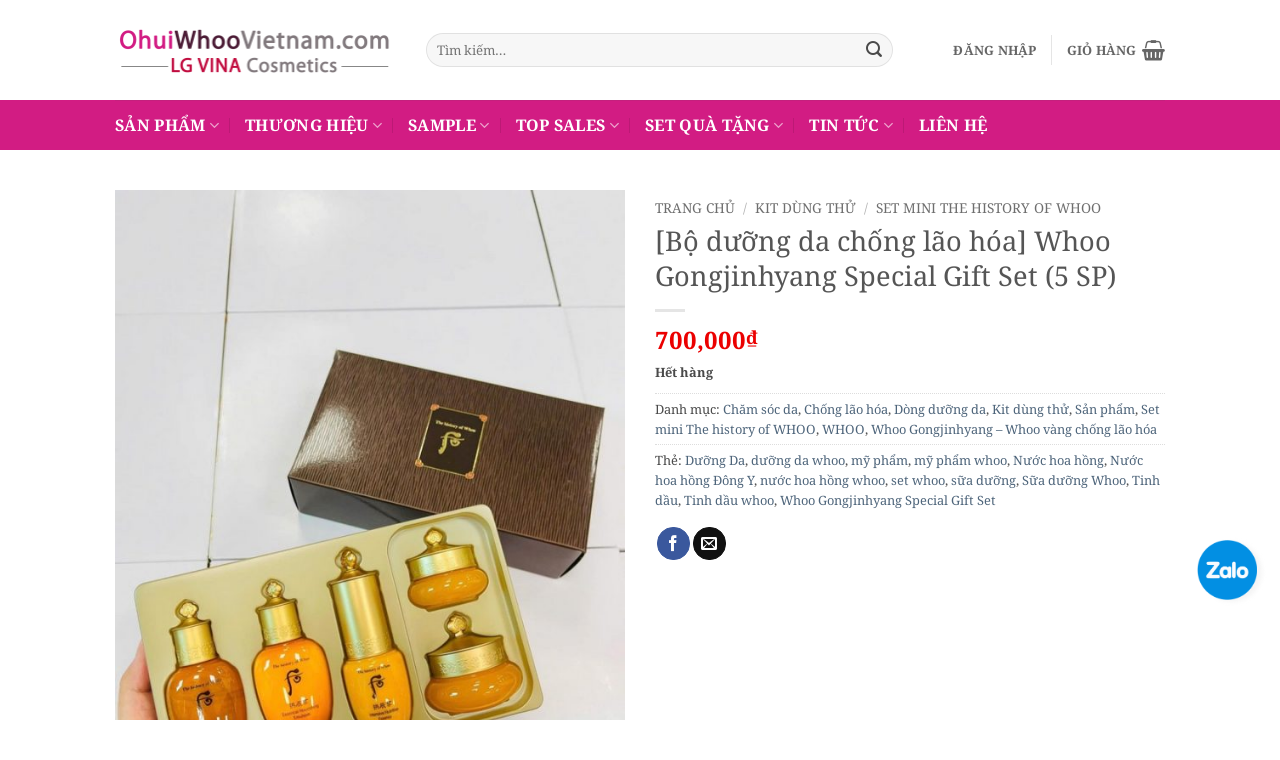

--- FILE ---
content_type: text/html; charset=UTF-8
request_url: https://ohuiwhoovietnam.com/san-pham/bo-duong-da-chong-lao-hoa-whoo-gongjinhyang-special-gift-set/
body_size: 37055
content:
<!DOCTYPE html>
<html lang="vi" class="loading-site no-js">
<head>
	<meta charset="UTF-8" />
	<link rel="profile" href="https://gmpg.org/xfn/11" />
	<link rel="pingback" href="https://ohuiwhoovietnam.com/xmlrpc.php" />

	<script>(function(html){html.className = html.className.replace(/\bno-js\b/,'js')})(document.documentElement);</script>
<meta name='robots' content='index, follow, max-image-preview:large, max-snippet:-1, max-video-preview:-1' />
	<style>img:is([sizes="auto" i], [sizes^="auto," i]) { contain-intrinsic-size: 3000px 1500px }</style>
	<meta name="viewport" content="width=device-width, initial-scale=1" />
	<!-- This site is optimized with the Yoast SEO Premium plugin v20.6 (Yoast SEO v25.9) - https://yoast.com/wordpress/plugins/seo/ -->
	<title>[Bộ dưỡng da chống lão hóa] Whoo Gongjinhyang Special Gift Set (5 SP) -</title>
	<meta name="description" content="Bộ Sản Phẩm Dưỡng Da Chống Lão Hóa Whoo Gongjinhyang Special Gift Set có tác dụng phục hồi da, giúp da chống lão hóa cho da đàn hồi, săn chắc hơn." />
	<link rel="canonical" href="https://ohuiwhoovietnam.com/san-pham/bo-duong-da-chong-lao-hoa-whoo-gongjinhyang-special-gift-set/" />
	<meta property="og:locale" content="vi_VN" />
	<meta property="og:type" content="article" />
	<meta property="og:title" content="[Bộ dưỡng da chống lão hóa] Whoo Gongjinhyang Special Gift Set (5 SP)" />
	<meta property="og:description" content="Bộ Sản Phẩm Dưỡng Da Chống Lão Hóa Whoo Gongjinhyang Special Gift Set có tác dụng phục hồi da, giúp da chống lão hóa cho da đàn hồi, săn chắc hơn." />
	<meta property="og:url" content="https://ohuiwhoovietnam.com/san-pham/bo-duong-da-chong-lao-hoa-whoo-gongjinhyang-special-gift-set/" />
	<meta property="og:site_name" content="OHUI VIETNAM" />
	<meta property="article:modified_time" content="2025-04-18T06:40:27+00:00" />
	<meta property="og:image" content="https://ohuiwhoovietnam.com/wp-content/uploads/2018/07/bo-duong-chong-lao-hoa-cao-cap-whoo-gongjinhyang-special-gift-set-5sp-ow.jpg" />
	<meta property="og:image:width" content="675" />
	<meta property="og:image:height" content="900" />
	<meta property="og:image:type" content="image/jpeg" />
	<meta name="twitter:card" content="summary_large_image" />
	<meta name="twitter:label1" content="Ước tính thời gian đọc" />
	<meta name="twitter:data1" content="5 phút" />
	<script type="application/ld+json" class="yoast-schema-graph">{"@context":"https://schema.org","@graph":[{"@type":"WebPage","@id":"https://ohuiwhoovietnam.com/san-pham/bo-duong-da-chong-lao-hoa-whoo-gongjinhyang-special-gift-set/","url":"https://ohuiwhoovietnam.com/san-pham/bo-duong-da-chong-lao-hoa-whoo-gongjinhyang-special-gift-set/","name":"[Bộ dưỡng da chống lão hóa] Whoo Gongjinhyang Special Gift Set (5 SP) -","isPartOf":{"@id":"https://ohuiwhoovietnam.com/#website"},"primaryImageOfPage":{"@id":"https://ohuiwhoovietnam.com/san-pham/bo-duong-da-chong-lao-hoa-whoo-gongjinhyang-special-gift-set/#primaryimage"},"image":{"@id":"https://ohuiwhoovietnam.com/san-pham/bo-duong-da-chong-lao-hoa-whoo-gongjinhyang-special-gift-set/#primaryimage"},"thumbnailUrl":"https://ohuiwhoovietnam.com/wp-content/uploads/2018/07/bo-duong-chong-lao-hoa-cao-cap-whoo-gongjinhyang-special-gift-set-5sp-ow.jpg","datePublished":"2025-02-07T15:08:32+00:00","dateModified":"2025-04-18T06:40:27+00:00","description":"Bộ Sản Phẩm Dưỡng Da Chống Lão Hóa Whoo Gongjinhyang Special Gift Set có tác dụng phục hồi da, giúp da chống lão hóa cho da đàn hồi, săn chắc hơn.","breadcrumb":{"@id":"https://ohuiwhoovietnam.com/san-pham/bo-duong-da-chong-lao-hoa-whoo-gongjinhyang-special-gift-set/#breadcrumb"},"inLanguage":"vi","potentialAction":[{"@type":"ReadAction","target":["https://ohuiwhoovietnam.com/san-pham/bo-duong-da-chong-lao-hoa-whoo-gongjinhyang-special-gift-set/"]}]},{"@type":"ImageObject","inLanguage":"vi","@id":"https://ohuiwhoovietnam.com/san-pham/bo-duong-da-chong-lao-hoa-whoo-gongjinhyang-special-gift-set/#primaryimage","url":"https://ohuiwhoovietnam.com/wp-content/uploads/2018/07/bo-duong-chong-lao-hoa-cao-cap-whoo-gongjinhyang-special-gift-set-5sp-ow.jpg","contentUrl":"https://ohuiwhoovietnam.com/wp-content/uploads/2018/07/bo-duong-chong-lao-hoa-cao-cap-whoo-gongjinhyang-special-gift-set-5sp-ow.jpg","width":675,"height":900},{"@type":"BreadcrumbList","@id":"https://ohuiwhoovietnam.com/san-pham/bo-duong-da-chong-lao-hoa-whoo-gongjinhyang-special-gift-set/#breadcrumb","itemListElement":[{"@type":"ListItem","position":1,"name":"Trang chủ","item":"https://ohuiwhoovietnam.com/"},{"@type":"ListItem","position":2,"name":"Shop","item":"https://ohuiwhoovietnam.com/shop/"},{"@type":"ListItem","position":3,"name":"[Bộ dưỡng da chống lão hóa] Whoo Gongjinhyang Special Gift Set (5 SP)"}]},{"@type":"WebSite","@id":"https://ohuiwhoovietnam.com/#website","url":"https://ohuiwhoovietnam.com/","name":"OHUI VIETNAM","description":"Hàng chính hãng công ty LG VINA VIETNAM","potentialAction":[{"@type":"SearchAction","target":{"@type":"EntryPoint","urlTemplate":"https://ohuiwhoovietnam.com/?s={search_term_string}"},"query-input":{"@type":"PropertyValueSpecification","valueRequired":true,"valueName":"search_term_string"}}],"inLanguage":"vi"}]}</script>
	<!-- / Yoast SEO Premium plugin. -->


<link rel='prefetch' href='https://ohuiwhoovietnam.com/wp-content/themes/flatsome/assets/js/flatsome.js?ver=22889b626eb7ec03b5a4' />
<link rel='prefetch' href='https://ohuiwhoovietnam.com/wp-content/themes/flatsome/assets/js/chunk.slider.js?ver=3.20.1' />
<link rel='prefetch' href='https://ohuiwhoovietnam.com/wp-content/themes/flatsome/assets/js/chunk.popups.js?ver=3.20.1' />
<link rel='prefetch' href='https://ohuiwhoovietnam.com/wp-content/themes/flatsome/assets/js/chunk.tooltips.js?ver=3.20.1' />
<link rel='prefetch' href='https://ohuiwhoovietnam.com/wp-content/themes/flatsome/assets/js/woocommerce.js?ver=1c9be63d628ff7c3ff4c' />
<link rel="alternate" type="application/rss+xml" title="Dòng thông tin OHUI VIETNAM &raquo;" href="https://ohuiwhoovietnam.com/feed/" />
<link rel="alternate" type="application/rss+xml" title="OHUI VIETNAM &raquo; Dòng bình luận" href="https://ohuiwhoovietnam.com/comments/feed/" />
<link rel="alternate" type="application/rss+xml" title="OHUI VIETNAM &raquo; [Bộ dưỡng da chống lão hóa] Whoo Gongjinhyang Special Gift Set (5 SP) Dòng bình luận" href="https://ohuiwhoovietnam.com/san-pham/bo-duong-da-chong-lao-hoa-whoo-gongjinhyang-special-gift-set/feed/" />
<script type="text/javascript">
/* <![CDATA[ */
window._wpemojiSettings = {"baseUrl":"https:\/\/s.w.org\/images\/core\/emoji\/16.0.1\/72x72\/","ext":".png","svgUrl":"https:\/\/s.w.org\/images\/core\/emoji\/16.0.1\/svg\/","svgExt":".svg","source":{"concatemoji":"https:\/\/ohuiwhoovietnam.com\/wp-includes\/js\/wp-emoji-release.min.js?ver=5cf65220e2d4afedc63da2642620ca3d"}};
/*! This file is auto-generated */
!function(s,n){var o,i,e;function c(e){try{var t={supportTests:e,timestamp:(new Date).valueOf()};sessionStorage.setItem(o,JSON.stringify(t))}catch(e){}}function p(e,t,n){e.clearRect(0,0,e.canvas.width,e.canvas.height),e.fillText(t,0,0);var t=new Uint32Array(e.getImageData(0,0,e.canvas.width,e.canvas.height).data),a=(e.clearRect(0,0,e.canvas.width,e.canvas.height),e.fillText(n,0,0),new Uint32Array(e.getImageData(0,0,e.canvas.width,e.canvas.height).data));return t.every(function(e,t){return e===a[t]})}function u(e,t){e.clearRect(0,0,e.canvas.width,e.canvas.height),e.fillText(t,0,0);for(var n=e.getImageData(16,16,1,1),a=0;a<n.data.length;a++)if(0!==n.data[a])return!1;return!0}function f(e,t,n,a){switch(t){case"flag":return n(e,"\ud83c\udff3\ufe0f\u200d\u26a7\ufe0f","\ud83c\udff3\ufe0f\u200b\u26a7\ufe0f")?!1:!n(e,"\ud83c\udde8\ud83c\uddf6","\ud83c\udde8\u200b\ud83c\uddf6")&&!n(e,"\ud83c\udff4\udb40\udc67\udb40\udc62\udb40\udc65\udb40\udc6e\udb40\udc67\udb40\udc7f","\ud83c\udff4\u200b\udb40\udc67\u200b\udb40\udc62\u200b\udb40\udc65\u200b\udb40\udc6e\u200b\udb40\udc67\u200b\udb40\udc7f");case"emoji":return!a(e,"\ud83e\udedf")}return!1}function g(e,t,n,a){var r="undefined"!=typeof WorkerGlobalScope&&self instanceof WorkerGlobalScope?new OffscreenCanvas(300,150):s.createElement("canvas"),o=r.getContext("2d",{willReadFrequently:!0}),i=(o.textBaseline="top",o.font="600 32px Arial",{});return e.forEach(function(e){i[e]=t(o,e,n,a)}),i}function t(e){var t=s.createElement("script");t.src=e,t.defer=!0,s.head.appendChild(t)}"undefined"!=typeof Promise&&(o="wpEmojiSettingsSupports",i=["flag","emoji"],n.supports={everything:!0,everythingExceptFlag:!0},e=new Promise(function(e){s.addEventListener("DOMContentLoaded",e,{once:!0})}),new Promise(function(t){var n=function(){try{var e=JSON.parse(sessionStorage.getItem(o));if("object"==typeof e&&"number"==typeof e.timestamp&&(new Date).valueOf()<e.timestamp+604800&&"object"==typeof e.supportTests)return e.supportTests}catch(e){}return null}();if(!n){if("undefined"!=typeof Worker&&"undefined"!=typeof OffscreenCanvas&&"undefined"!=typeof URL&&URL.createObjectURL&&"undefined"!=typeof Blob)try{var e="postMessage("+g.toString()+"("+[JSON.stringify(i),f.toString(),p.toString(),u.toString()].join(",")+"));",a=new Blob([e],{type:"text/javascript"}),r=new Worker(URL.createObjectURL(a),{name:"wpTestEmojiSupports"});return void(r.onmessage=function(e){c(n=e.data),r.terminate(),t(n)})}catch(e){}c(n=g(i,f,p,u))}t(n)}).then(function(e){for(var t in e)n.supports[t]=e[t],n.supports.everything=n.supports.everything&&n.supports[t],"flag"!==t&&(n.supports.everythingExceptFlag=n.supports.everythingExceptFlag&&n.supports[t]);n.supports.everythingExceptFlag=n.supports.everythingExceptFlag&&!n.supports.flag,n.DOMReady=!1,n.readyCallback=function(){n.DOMReady=!0}}).then(function(){return e}).then(function(){var e;n.supports.everything||(n.readyCallback(),(e=n.source||{}).concatemoji?t(e.concatemoji):e.wpemoji&&e.twemoji&&(t(e.twemoji),t(e.wpemoji)))}))}((window,document),window._wpemojiSettings);
/* ]]> */
</script>
<style id='wp-emoji-styles-inline-css' type='text/css'>

	img.wp-smiley, img.emoji {
		display: inline !important;
		border: none !important;
		box-shadow: none !important;
		height: 1em !important;
		width: 1em !important;
		margin: 0 0.07em !important;
		vertical-align: -0.1em !important;
		background: none !important;
		padding: 0 !important;
	}
</style>
<style id='wp-block-library-inline-css' type='text/css'>
:root{--wp-admin-theme-color:#007cba;--wp-admin-theme-color--rgb:0,124,186;--wp-admin-theme-color-darker-10:#006ba1;--wp-admin-theme-color-darker-10--rgb:0,107,161;--wp-admin-theme-color-darker-20:#005a87;--wp-admin-theme-color-darker-20--rgb:0,90,135;--wp-admin-border-width-focus:2px;--wp-block-synced-color:#7a00df;--wp-block-synced-color--rgb:122,0,223;--wp-bound-block-color:var(--wp-block-synced-color)}@media (min-resolution:192dpi){:root{--wp-admin-border-width-focus:1.5px}}.wp-element-button{cursor:pointer}:root{--wp--preset--font-size--normal:16px;--wp--preset--font-size--huge:42px}:root .has-very-light-gray-background-color{background-color:#eee}:root .has-very-dark-gray-background-color{background-color:#313131}:root .has-very-light-gray-color{color:#eee}:root .has-very-dark-gray-color{color:#313131}:root .has-vivid-green-cyan-to-vivid-cyan-blue-gradient-background{background:linear-gradient(135deg,#00d084,#0693e3)}:root .has-purple-crush-gradient-background{background:linear-gradient(135deg,#34e2e4,#4721fb 50%,#ab1dfe)}:root .has-hazy-dawn-gradient-background{background:linear-gradient(135deg,#faaca8,#dad0ec)}:root .has-subdued-olive-gradient-background{background:linear-gradient(135deg,#fafae1,#67a671)}:root .has-atomic-cream-gradient-background{background:linear-gradient(135deg,#fdd79a,#004a59)}:root .has-nightshade-gradient-background{background:linear-gradient(135deg,#330968,#31cdcf)}:root .has-midnight-gradient-background{background:linear-gradient(135deg,#020381,#2874fc)}.has-regular-font-size{font-size:1em}.has-larger-font-size{font-size:2.625em}.has-normal-font-size{font-size:var(--wp--preset--font-size--normal)}.has-huge-font-size{font-size:var(--wp--preset--font-size--huge)}.has-text-align-center{text-align:center}.has-text-align-left{text-align:left}.has-text-align-right{text-align:right}#end-resizable-editor-section{display:none}.aligncenter{clear:both}.items-justified-left{justify-content:flex-start}.items-justified-center{justify-content:center}.items-justified-right{justify-content:flex-end}.items-justified-space-between{justify-content:space-between}.screen-reader-text{border:0;clip-path:inset(50%);height:1px;margin:-1px;overflow:hidden;padding:0;position:absolute;width:1px;word-wrap:normal!important}.screen-reader-text:focus{background-color:#ddd;clip-path:none;color:#444;display:block;font-size:1em;height:auto;left:5px;line-height:normal;padding:15px 23px 14px;text-decoration:none;top:5px;width:auto;z-index:100000}html :where(.has-border-color){border-style:solid}html :where([style*=border-top-color]){border-top-style:solid}html :where([style*=border-right-color]){border-right-style:solid}html :where([style*=border-bottom-color]){border-bottom-style:solid}html :where([style*=border-left-color]){border-left-style:solid}html :where([style*=border-width]){border-style:solid}html :where([style*=border-top-width]){border-top-style:solid}html :where([style*=border-right-width]){border-right-style:solid}html :where([style*=border-bottom-width]){border-bottom-style:solid}html :where([style*=border-left-width]){border-left-style:solid}html :where(img[class*=wp-image-]){height:auto;max-width:100%}:where(figure){margin:0 0 1em}html :where(.is-position-sticky){--wp-admin--admin-bar--position-offset:var(--wp-admin--admin-bar--height,0px)}@media screen and (max-width:600px){html :where(.is-position-sticky){--wp-admin--admin-bar--position-offset:0px}}
</style>
<style id='woocommerce-inline-inline-css' type='text/css'>
.woocommerce form .form-row .required { visibility: visible; }
</style>
<link rel='stylesheet' id='brands-styles-css' href='https://ohuiwhoovietnam.com/wp-content/plugins/woocommerce/assets/css/brands.css?ver=10.1.3' type='text/css' media='all' />
<link rel='stylesheet' id='flatsome-main-css' href='https://ohuiwhoovietnam.com/wp-content/themes/flatsome/assets/css/flatsome.css?ver=3.20.1' type='text/css' media='all' />
<style id='flatsome-main-inline-css' type='text/css'>
@font-face {
				font-family: "fl-icons";
				font-display: block;
				src: url(https://ohuiwhoovietnam.com/wp-content/themes/flatsome/assets/css/icons/fl-icons.eot?v=3.20.1);
				src:
					url(https://ohuiwhoovietnam.com/wp-content/themes/flatsome/assets/css/icons/fl-icons.eot#iefix?v=3.20.1) format("embedded-opentype"),
					url(https://ohuiwhoovietnam.com/wp-content/themes/flatsome/assets/css/icons/fl-icons.woff2?v=3.20.1) format("woff2"),
					url(https://ohuiwhoovietnam.com/wp-content/themes/flatsome/assets/css/icons/fl-icons.ttf?v=3.20.1) format("truetype"),
					url(https://ohuiwhoovietnam.com/wp-content/themes/flatsome/assets/css/icons/fl-icons.woff?v=3.20.1) format("woff"),
					url(https://ohuiwhoovietnam.com/wp-content/themes/flatsome/assets/css/icons/fl-icons.svg?v=3.20.1#fl-icons) format("svg");
			}
</style>
<link rel='stylesheet' id='flatsome-shop-css' href='https://ohuiwhoovietnam.com/wp-content/themes/flatsome/assets/css/flatsome-shop.css?ver=3.20.1' type='text/css' media='all' />
<link rel='stylesheet' id='flatsome-style-css' href='https://ohuiwhoovietnam.com/wp-content/themes/flatsome-child/style.css?ver=3.1' type='text/css' media='all' />
<script type="text/javascript" src="https://ohuiwhoovietnam.com/wp-includes/js/jquery/jquery.min.js?ver=3.7.1" id="jquery-core-js"></script>
<script type="text/javascript" src="https://ohuiwhoovietnam.com/wp-includes/js/jquery/jquery-migrate.min.js?ver=3.4.1" id="jquery-migrate-js"></script>
<script type="text/javascript" src="https://ohuiwhoovietnam.com/wp-content/plugins/woocommerce/assets/js/jquery-blockui/jquery.blockUI.min.js?ver=2.7.0-wc.10.1.3" id="jquery-blockui-js" data-wp-strategy="defer"></script>
<script type="text/javascript" id="wc-add-to-cart-js-extra">
/* <![CDATA[ */
var wc_add_to_cart_params = {"ajax_url":"\/wp-admin\/admin-ajax.php","wc_ajax_url":"\/?wc-ajax=%%endpoint%%","i18n_view_cart":"Xem gi\u1ecf h\u00e0ng","cart_url":"https:\/\/ohuiwhoovietnam.com\/gio-hang\/","is_cart":"","cart_redirect_after_add":"yes"};
/* ]]> */
</script>
<script type="text/javascript" src="https://ohuiwhoovietnam.com/wp-content/plugins/woocommerce/assets/js/frontend/add-to-cart.min.js?ver=10.1.3" id="wc-add-to-cart-js" defer="defer" data-wp-strategy="defer"></script>
<script type="text/javascript" id="wc-single-product-js-extra">
/* <![CDATA[ */
var wc_single_product_params = {"i18n_required_rating_text":"Vui l\u00f2ng ch\u1ecdn m\u1ed9t m\u1ee9c \u0111\u00e1nh gi\u00e1","i18n_rating_options":["1 tr\u00ean 5 sao","2 tr\u00ean 5 sao","3 tr\u00ean 5 sao","4 tr\u00ean 5 sao","5 tr\u00ean 5 sao"],"i18n_product_gallery_trigger_text":"Xem th\u01b0 vi\u1ec7n \u1ea3nh to\u00e0n m\u00e0n h\u00ecnh","review_rating_required":"yes","flexslider":{"rtl":false,"animation":"slide","smoothHeight":true,"directionNav":false,"controlNav":"thumbnails","slideshow":false,"animationSpeed":500,"animationLoop":false,"allowOneSlide":false},"zoom_enabled":"","zoom_options":[],"photoswipe_enabled":"","photoswipe_options":{"shareEl":false,"closeOnScroll":false,"history":false,"hideAnimationDuration":0,"showAnimationDuration":0},"flexslider_enabled":""};
/* ]]> */
</script>
<script type="text/javascript" src="https://ohuiwhoovietnam.com/wp-content/plugins/woocommerce/assets/js/frontend/single-product.min.js?ver=10.1.3" id="wc-single-product-js" defer="defer" data-wp-strategy="defer"></script>
<script type="text/javascript" src="https://ohuiwhoovietnam.com/wp-content/plugins/woocommerce/assets/js/js-cookie/js.cookie.min.js?ver=2.1.4-wc.10.1.3" id="js-cookie-js" data-wp-strategy="defer"></script>
<link rel="https://api.w.org/" href="https://ohuiwhoovietnam.com/wp-json/" /><link rel="alternate" title="JSON" type="application/json" href="https://ohuiwhoovietnam.com/wp-json/wp/v2/product/3686" /><link rel="EditURI" type="application/rsd+xml" title="RSD" href="https://ohuiwhoovietnam.com/xmlrpc.php?rsd" />
<link rel="alternate" title="oNhúng (JSON)" type="application/json+oembed" href="https://ohuiwhoovietnam.com/wp-json/oembed/1.0/embed?url=https%3A%2F%2Fohuiwhoovietnam.com%2Fsan-pham%2Fbo-duong-da-chong-lao-hoa-whoo-gongjinhyang-special-gift-set%2F" />
<link rel="alternate" title="oNhúng (XML)" type="text/xml+oembed" href="https://ohuiwhoovietnam.com/wp-json/oembed/1.0/embed?url=https%3A%2F%2Fohuiwhoovietnam.com%2Fsan-pham%2Fbo-duong-da-chong-lao-hoa-whoo-gongjinhyang-special-gift-set%2F&#038;format=xml" />
<!-- Google tag (gtag.js) -->
<script async src="https://www.googletagmanager.com/gtag/js?id=G-F13LJGQRB7">
</script>
<script>
  window.dataLayer = window.dataLayer || [];
  function gtag(){dataLayer.push(arguments);}
  gtag('js', new Date());

  gtag('config', 'G-F13LJGQRB7');
</script>	<noscript><style>.woocommerce-product-gallery{ opacity: 1 !important; }</style></noscript>
	<link rel="icon" href="https://ohuiwhoovietnam.com/wp-content/uploads/2025/09/cropped-ohuiwhoovietnam-logo_vuong-32x32.png" sizes="32x32" />
<link rel="icon" href="https://ohuiwhoovietnam.com/wp-content/uploads/2025/09/cropped-ohuiwhoovietnam-logo_vuong-192x192.png" sizes="192x192" />
<link rel="apple-touch-icon" href="https://ohuiwhoovietnam.com/wp-content/uploads/2025/09/cropped-ohuiwhoovietnam-logo_vuong-180x180.png" />
<meta name="msapplication-TileImage" content="https://ohuiwhoovietnam.com/wp-content/uploads/2025/09/cropped-ohuiwhoovietnam-logo_vuong-270x270.png" />
<style id="custom-css" type="text/css">:root {--primary-color: #d21c83;--fs-color-primary: #d21c83;--fs-color-secondary: #dd3333;--fs-color-success: #627D47;--fs-color-alert: #b20000;--fs-color-base: #4a4a4a;--fs-experimental-link-color: #4e657b;--fs-experimental-link-color-hover: #d21c83;}.tooltipster-base {--tooltip-color: #fff;--tooltip-bg-color: #000;}.off-canvas-right .mfp-content, .off-canvas-left .mfp-content {--drawer-width: 300px;}.off-canvas .mfp-content.off-canvas-cart {--drawer-width: 360px;}.header-main{height: 100px}#logo img{max-height: 100px}#logo{width:281px;}.header-bottom{min-height: 50px}.header-top{min-height: 30px}.transparent .header-main{height: 90px}.transparent #logo img{max-height: 90px}.has-transparent + .page-title:first-of-type,.has-transparent + #main > .page-title,.has-transparent + #main > div > .page-title,.has-transparent + #main .page-header-wrapper:first-of-type .page-title{padding-top: 140px;}.header.show-on-scroll,.stuck .header-main{height:51px!important}.stuck #logo img{max-height: 51px!important}.search-form{ width: 89%;}.header-bottom {background-color: #d21c83}.header-main .nav > li > a{line-height: 16px }.stuck .header-main .nav > li > a{line-height: 50px }.header-bottom-nav > li > a{line-height: 16px }@media (max-width: 549px) {.header-main{height: 70px}#logo img{max-height: 70px}}.nav-dropdown{font-size:100%}body{font-size: 100%;}@media screen and (max-width: 549px){body{font-size: 100%;}}body{font-family: "Noto Serif", sans-serif;}body {font-weight: 400;font-style: normal;}.nav > li > a {font-family: "Noto Serif", sans-serif;}.mobile-sidebar-levels-2 .nav > li > ul > li > a {font-family: "Noto Serif", sans-serif;}.nav > li > a,.mobile-sidebar-levels-2 .nav > li > ul > li > a {font-weight: 700;font-style: normal;}h1,h2,h3,h4,h5,h6,.heading-font, .off-canvas-center .nav-sidebar.nav-vertical > li > a{font-family: "Noto Serif", sans-serif;}h1,h2,h3,h4,h5,h6,.heading-font,.banner h1,.banner h2 {font-weight: 400;font-style: normal;}.alt-font{font-family: "Noto Serif", sans-serif;}.alt-font {font-weight: 400!important;font-style: normal!important;}.header:not(.transparent) .header-bottom-nav.nav > li > a{color: #ffffff;}.header:not(.transparent) .header-bottom-nav.nav > li > a:hover,.header:not(.transparent) .header-bottom-nav.nav > li.active > a,.header:not(.transparent) .header-bottom-nav.nav > li.current > a,.header:not(.transparent) .header-bottom-nav.nav > li > a.active,.header:not(.transparent) .header-bottom-nav.nav > li > a.current{color: #ffffff;}.header-bottom-nav.nav-line-bottom > li > a:before,.header-bottom-nav.nav-line-grow > li > a:before,.header-bottom-nav.nav-line > li > a:before,.header-bottom-nav.nav-box > li > a:hover,.header-bottom-nav.nav-box > li.active > a,.header-bottom-nav.nav-pills > li > a:hover,.header-bottom-nav.nav-pills > li.active > a{color:#FFF!important;background-color: #ffffff;}.has-equal-box-heights .box-image {padding-top: 100%;}.badge-inner.on-sale{background-color: #dd3333}.star-rating span:before,.star-rating:before, .woocommerce-page .star-rating:before, .stars a:hover:after, .stars a.active:after{color: #f2b309}.shop-page-title.featured-title .title-bg{ background-image: url(https://ohuiwhoovietnam.com/wp-content/uploads/2018/07/bo-duong-chong-lao-hoa-cao-cap-whoo-gongjinhyang-special-gift-set-5sp-ow.jpg)!important;}@media screen and (min-width: 550px){.products .box-vertical .box-image{min-width: 300px!important;width: 300px!important;}}.footer-2{background-color: #ffffff}.absolute-footer, html{background-color: #ffffff}button[name='update_cart'] { display: none; }.nav-vertical-fly-out > li + li {border-top-width: 1px; border-top-style: solid;}.label-new.menu-item > a:after{content:"Mới";}.label-hot.menu-item > a:after{content:"Nổi bật";}.label-sale.menu-item > a:after{content:"Giảm giá";}.label-popular.menu-item > a:after{content:"Phổ biến";}</style>		<style type="text/css" id="wp-custom-css">
			span.amount {
	color: #EB0000;
}

del span.amount {
	color: gray;
}


.nj-facebook-messenger{
	display: none;	
}



.Ohuiclass {
	width: 340px !important;
	margin-right: -20px !important;
	border-right: 0 !important;
}

.Whooclass{
	width: 260px !important;
	margin-right: -20px !important;
	border-right: 0 !important;
}

.nav-dropdown .menu-item-has-children>a, .nav-dropdown .title>a, .nav-dropdown .nav-dropdown-col>a {
	color: #d21c83 !important;
	font-size: 15px;
}

.nav-dropdown>li>a, .nav-column>li>a {
	padding-bottom: 5px !important;
}
.zalo-chat-widget{
	margin-bottom: 100px;
	margin-right: -5px;
}

.figimg{
	text-align: center;
}








.chinh-sach-section-img{
	margin-bottom: 10px;
	width: 100px;
	
}

.chinh-sach-section{
	text-align: center;
	width: 22%;
	display: inline-block;
	margin: 10px;
	vertical-align: top;
}

.chinh-sach-wraper{
	width: 100%;
	display: block;
	margin: auto;
}

.chinh-sach-section-text{
	font-size: 18px;
	font-weight: bold;
	font-family: font-chinh-sach;
}

@media only screen and (max-width: 1080px){
.wrap-all{
	width: 100vw;
	margin: auto;
}

}


@media only screen and (max-width: 768px){
	.chinh-sach-section{
	width: 45%;
}
}
	
	@media only screen and (max-width: 480px){
		.chinh-sach-section{
	width: 90%;
}
	
}


@font-face {
  font-family: font-chinh-sach;
  src: url(https://ohuiwhoovietnam.com/wp-content/uploads/chinh-sach-etc/MYRIADPRO-REGULAR.OTF);
}



		</style>
		<style id="kirki-inline-styles">/* cyrillic-ext */
@font-face {
  font-family: 'Noto Serif';
  font-style: normal;
  font-weight: 400;
  font-stretch: 100%;
  font-display: swap;
  src: url(https://ohuiwhoovietnam.com/wp-content/fonts/noto-serif/ga6daw1J5X9T9RW6j9bNVls-hfgvz8JcMofYTYf3D33Esw.woff2) format('woff2');
  unicode-range: U+0460-052F, U+1C80-1C8A, U+20B4, U+2DE0-2DFF, U+A640-A69F, U+FE2E-FE2F;
}
/* cyrillic */
@font-face {
  font-family: 'Noto Serif';
  font-style: normal;
  font-weight: 400;
  font-stretch: 100%;
  font-display: swap;
  src: url(https://ohuiwhoovietnam.com/wp-content/fonts/noto-serif/ga6daw1J5X9T9RW6j9bNVls-hfgvz8JcMofYTYf-D33Esw.woff2) format('woff2');
  unicode-range: U+0301, U+0400-045F, U+0490-0491, U+04B0-04B1, U+2116;
}
/* greek-ext */
@font-face {
  font-family: 'Noto Serif';
  font-style: normal;
  font-weight: 400;
  font-stretch: 100%;
  font-display: swap;
  src: url(https://ohuiwhoovietnam.com/wp-content/fonts/noto-serif/ga6daw1J5X9T9RW6j9bNVls-hfgvz8JcMofYTYf2D33Esw.woff2) format('woff2');
  unicode-range: U+1F00-1FFF;
}
/* greek */
@font-face {
  font-family: 'Noto Serif';
  font-style: normal;
  font-weight: 400;
  font-stretch: 100%;
  font-display: swap;
  src: url(https://ohuiwhoovietnam.com/wp-content/fonts/noto-serif/ga6daw1J5X9T9RW6j9bNVls-hfgvz8JcMofYTYf5D33Esw.woff2) format('woff2');
  unicode-range: U+0370-0377, U+037A-037F, U+0384-038A, U+038C, U+038E-03A1, U+03A3-03FF;
}
/* math */
@font-face {
  font-family: 'Noto Serif';
  font-style: normal;
  font-weight: 400;
  font-stretch: 100%;
  font-display: swap;
  src: url(https://ohuiwhoovietnam.com/wp-content/fonts/noto-serif/ga6daw1J5X9T9RW6j9bNVls-hfgvz8JcMofYTYeGD33Esw.woff2) format('woff2');
  unicode-range: U+0302-0303, U+0305, U+0307-0308, U+0310, U+0312, U+0315, U+031A, U+0326-0327, U+032C, U+032F-0330, U+0332-0333, U+0338, U+033A, U+0346, U+034D, U+0391-03A1, U+03A3-03A9, U+03B1-03C9, U+03D1, U+03D5-03D6, U+03F0-03F1, U+03F4-03F5, U+2016-2017, U+2034-2038, U+203C, U+2040, U+2043, U+2047, U+2050, U+2057, U+205F, U+2070-2071, U+2074-208E, U+2090-209C, U+20D0-20DC, U+20E1, U+20E5-20EF, U+2100-2112, U+2114-2115, U+2117-2121, U+2123-214F, U+2190, U+2192, U+2194-21AE, U+21B0-21E5, U+21F1-21F2, U+21F4-2211, U+2213-2214, U+2216-22FF, U+2308-230B, U+2310, U+2319, U+231C-2321, U+2336-237A, U+237C, U+2395, U+239B-23B7, U+23D0, U+23DC-23E1, U+2474-2475, U+25AF, U+25B3, U+25B7, U+25BD, U+25C1, U+25CA, U+25CC, U+25FB, U+266D-266F, U+27C0-27FF, U+2900-2AFF, U+2B0E-2B11, U+2B30-2B4C, U+2BFE, U+3030, U+FF5B, U+FF5D, U+1D400-1D7FF, U+1EE00-1EEFF;
}
/* vietnamese */
@font-face {
  font-family: 'Noto Serif';
  font-style: normal;
  font-weight: 400;
  font-stretch: 100%;
  font-display: swap;
  src: url(https://ohuiwhoovietnam.com/wp-content/fonts/noto-serif/ga6daw1J5X9T9RW6j9bNVls-hfgvz8JcMofYTYf1D33Esw.woff2) format('woff2');
  unicode-range: U+0102-0103, U+0110-0111, U+0128-0129, U+0168-0169, U+01A0-01A1, U+01AF-01B0, U+0300-0301, U+0303-0304, U+0308-0309, U+0323, U+0329, U+1EA0-1EF9, U+20AB;
}
/* latin-ext */
@font-face {
  font-family: 'Noto Serif';
  font-style: normal;
  font-weight: 400;
  font-stretch: 100%;
  font-display: swap;
  src: url(https://ohuiwhoovietnam.com/wp-content/fonts/noto-serif/ga6daw1J5X9T9RW6j9bNVls-hfgvz8JcMofYTYf0D33Esw.woff2) format('woff2');
  unicode-range: U+0100-02BA, U+02BD-02C5, U+02C7-02CC, U+02CE-02D7, U+02DD-02FF, U+0304, U+0308, U+0329, U+1D00-1DBF, U+1E00-1E9F, U+1EF2-1EFF, U+2020, U+20A0-20AB, U+20AD-20C0, U+2113, U+2C60-2C7F, U+A720-A7FF;
}
/* latin */
@font-face {
  font-family: 'Noto Serif';
  font-style: normal;
  font-weight: 400;
  font-stretch: 100%;
  font-display: swap;
  src: url(https://ohuiwhoovietnam.com/wp-content/fonts/noto-serif/ga6daw1J5X9T9RW6j9bNVls-hfgvz8JcMofYTYf6D30.woff2) format('woff2');
  unicode-range: U+0000-00FF, U+0131, U+0152-0153, U+02BB-02BC, U+02C6, U+02DA, U+02DC, U+0304, U+0308, U+0329, U+2000-206F, U+20AC, U+2122, U+2191, U+2193, U+2212, U+2215, U+FEFF, U+FFFD;
}
/* cyrillic-ext */
@font-face {
  font-family: 'Noto Serif';
  font-style: normal;
  font-weight: 700;
  font-stretch: 100%;
  font-display: swap;
  src: url(https://ohuiwhoovietnam.com/wp-content/fonts/noto-serif/ga6daw1J5X9T9RW6j9bNVls-hfgvz8JcMofYTYf3D33Esw.woff2) format('woff2');
  unicode-range: U+0460-052F, U+1C80-1C8A, U+20B4, U+2DE0-2DFF, U+A640-A69F, U+FE2E-FE2F;
}
/* cyrillic */
@font-face {
  font-family: 'Noto Serif';
  font-style: normal;
  font-weight: 700;
  font-stretch: 100%;
  font-display: swap;
  src: url(https://ohuiwhoovietnam.com/wp-content/fonts/noto-serif/ga6daw1J5X9T9RW6j9bNVls-hfgvz8JcMofYTYf-D33Esw.woff2) format('woff2');
  unicode-range: U+0301, U+0400-045F, U+0490-0491, U+04B0-04B1, U+2116;
}
/* greek-ext */
@font-face {
  font-family: 'Noto Serif';
  font-style: normal;
  font-weight: 700;
  font-stretch: 100%;
  font-display: swap;
  src: url(https://ohuiwhoovietnam.com/wp-content/fonts/noto-serif/ga6daw1J5X9T9RW6j9bNVls-hfgvz8JcMofYTYf2D33Esw.woff2) format('woff2');
  unicode-range: U+1F00-1FFF;
}
/* greek */
@font-face {
  font-family: 'Noto Serif';
  font-style: normal;
  font-weight: 700;
  font-stretch: 100%;
  font-display: swap;
  src: url(https://ohuiwhoovietnam.com/wp-content/fonts/noto-serif/ga6daw1J5X9T9RW6j9bNVls-hfgvz8JcMofYTYf5D33Esw.woff2) format('woff2');
  unicode-range: U+0370-0377, U+037A-037F, U+0384-038A, U+038C, U+038E-03A1, U+03A3-03FF;
}
/* math */
@font-face {
  font-family: 'Noto Serif';
  font-style: normal;
  font-weight: 700;
  font-stretch: 100%;
  font-display: swap;
  src: url(https://ohuiwhoovietnam.com/wp-content/fonts/noto-serif/ga6daw1J5X9T9RW6j9bNVls-hfgvz8JcMofYTYeGD33Esw.woff2) format('woff2');
  unicode-range: U+0302-0303, U+0305, U+0307-0308, U+0310, U+0312, U+0315, U+031A, U+0326-0327, U+032C, U+032F-0330, U+0332-0333, U+0338, U+033A, U+0346, U+034D, U+0391-03A1, U+03A3-03A9, U+03B1-03C9, U+03D1, U+03D5-03D6, U+03F0-03F1, U+03F4-03F5, U+2016-2017, U+2034-2038, U+203C, U+2040, U+2043, U+2047, U+2050, U+2057, U+205F, U+2070-2071, U+2074-208E, U+2090-209C, U+20D0-20DC, U+20E1, U+20E5-20EF, U+2100-2112, U+2114-2115, U+2117-2121, U+2123-214F, U+2190, U+2192, U+2194-21AE, U+21B0-21E5, U+21F1-21F2, U+21F4-2211, U+2213-2214, U+2216-22FF, U+2308-230B, U+2310, U+2319, U+231C-2321, U+2336-237A, U+237C, U+2395, U+239B-23B7, U+23D0, U+23DC-23E1, U+2474-2475, U+25AF, U+25B3, U+25B7, U+25BD, U+25C1, U+25CA, U+25CC, U+25FB, U+266D-266F, U+27C0-27FF, U+2900-2AFF, U+2B0E-2B11, U+2B30-2B4C, U+2BFE, U+3030, U+FF5B, U+FF5D, U+1D400-1D7FF, U+1EE00-1EEFF;
}
/* vietnamese */
@font-face {
  font-family: 'Noto Serif';
  font-style: normal;
  font-weight: 700;
  font-stretch: 100%;
  font-display: swap;
  src: url(https://ohuiwhoovietnam.com/wp-content/fonts/noto-serif/ga6daw1J5X9T9RW6j9bNVls-hfgvz8JcMofYTYf1D33Esw.woff2) format('woff2');
  unicode-range: U+0102-0103, U+0110-0111, U+0128-0129, U+0168-0169, U+01A0-01A1, U+01AF-01B0, U+0300-0301, U+0303-0304, U+0308-0309, U+0323, U+0329, U+1EA0-1EF9, U+20AB;
}
/* latin-ext */
@font-face {
  font-family: 'Noto Serif';
  font-style: normal;
  font-weight: 700;
  font-stretch: 100%;
  font-display: swap;
  src: url(https://ohuiwhoovietnam.com/wp-content/fonts/noto-serif/ga6daw1J5X9T9RW6j9bNVls-hfgvz8JcMofYTYf0D33Esw.woff2) format('woff2');
  unicode-range: U+0100-02BA, U+02BD-02C5, U+02C7-02CC, U+02CE-02D7, U+02DD-02FF, U+0304, U+0308, U+0329, U+1D00-1DBF, U+1E00-1E9F, U+1EF2-1EFF, U+2020, U+20A0-20AB, U+20AD-20C0, U+2113, U+2C60-2C7F, U+A720-A7FF;
}
/* latin */
@font-face {
  font-family: 'Noto Serif';
  font-style: normal;
  font-weight: 700;
  font-stretch: 100%;
  font-display: swap;
  src: url(https://ohuiwhoovietnam.com/wp-content/fonts/noto-serif/ga6daw1J5X9T9RW6j9bNVls-hfgvz8JcMofYTYf6D30.woff2) format('woff2');
  unicode-range: U+0000-00FF, U+0131, U+0152-0153, U+02BB-02BC, U+02C6, U+02DA, U+02DC, U+0304, U+0308, U+0329, U+2000-206F, U+20AC, U+2122, U+2191, U+2193, U+2212, U+2215, U+FEFF, U+FFFD;
}</style></head>

<body data-rsssl=1 class="wp-singular product-template-default single single-product postid-3686 wp-theme-flatsome wp-child-theme-flatsome-child theme-flatsome woocommerce woocommerce-page woocommerce-no-js full-width lightbox nav-dropdown-has-arrow nav-dropdown-has-shadow nav-dropdown-has-border">


<a class="skip-link screen-reader-text" href="#main">Bỏ qua nội dung</a>

<div id="wrapper">

	
	<header id="header" class="header has-sticky sticky-jump">
		<div class="header-wrapper">
			<div id="masthead" class="header-main ">
      <div class="header-inner flex-row container logo-left medium-logo-center" role="navigation">

          <!-- Logo -->
          <div id="logo" class="flex-col logo">
            
<!-- Header logo -->
<a href="https://ohuiwhoovietnam.com/" title="OHUI VIETNAM - Hàng chính hãng công ty LG VINA VIETNAM" rel="home">
		<img width="282" height="62" src="https://ohuiwhoovietnam.com/wp-content/uploads/2025/09/ohuiwhoovietnam-logo_main.png" class="header_logo header-logo" alt="OHUI VIETNAM"/><img  width="282" height="62" src="https://ohuiwhoovietnam.com/wp-content/uploads/2025/09/ohuiwhoovietnam-logo_main.png" class="header-logo-dark" alt="OHUI VIETNAM"/></a>
          </div>

          <!-- Mobile Left Elements -->
          <div class="flex-col show-for-medium flex-left">
            <ul class="mobile-nav nav nav-left ">
              <li class="nav-icon has-icon">
	<div class="header-button">		<a href="#" class="icon button round is-outline is-small" data-open="#main-menu" data-pos="left" data-bg="main-menu-overlay" role="button" aria-label="Menu" aria-controls="main-menu" aria-expanded="false" aria-haspopup="dialog" data-flatsome-role-button>
			<i class="icon-menu" aria-hidden="true"></i>					</a>
	 </div> </li>
            </ul>
          </div>

          <!-- Left Elements -->
          <div class="flex-col hide-for-medium flex-left
            flex-grow">
            <ul class="header-nav header-nav-main nav nav-left  nav-uppercase" >
              <li class="header-search-form search-form html relative has-icon">
	<div class="header-search-form-wrapper">
		<div class="searchform-wrapper ux-search-box relative form-flat is-normal"><form role="search" method="get" class="searchform" action="https://ohuiwhoovietnam.com/">
	<div class="flex-row relative">
						<div class="flex-col flex-grow">
			<label class="screen-reader-text" for="woocommerce-product-search-field-0">Tìm kiếm:</label>
			<input type="search" id="woocommerce-product-search-field-0" class="search-field mb-0" placeholder="Tìm kiếm&hellip;" value="" name="s" />
			<input type="hidden" name="post_type" value="product" />
					</div>
		<div class="flex-col">
			<button type="submit" value="Tìm kiếm" class="ux-search-submit submit-button secondary button  icon mb-0" aria-label="Gửi">
				<i class="icon-search" aria-hidden="true"></i>			</button>
		</div>
	</div>
	<div class="live-search-results text-left z-top"></div>
</form>
</div>	</div>
</li>
            </ul>
          </div>

          <!-- Right Elements -->
          <div class="flex-col hide-for-medium flex-right">
            <ul class="header-nav header-nav-main nav nav-right  nav-uppercase">
              
<li class="account-item has-icon">

	<a href="https://ohuiwhoovietnam.com/thanh-vien/" class="nav-top-link nav-top-not-logged-in is-small" title="Đăng nhập" role="button" data-open="#login-form-popup" aria-controls="login-form-popup" aria-expanded="false" aria-haspopup="dialog" data-flatsome-role-button>
					<span>
			Đăng nhập			</span>
				</a>




</li>
<li class="header-divider"></li><li class="cart-item has-icon has-dropdown">

<a href="https://ohuiwhoovietnam.com/gio-hang/" class="header-cart-link nav-top-link is-small" title="Giỏ hàng" aria-label="Xem giỏ hàng" aria-expanded="false" aria-haspopup="true" role="button" data-flatsome-role-button>

<span class="header-cart-title">
   Giỏ hàng     </span>

    <i class="icon-shopping-basket" aria-hidden="true" data-icon-label="0"></i>  </a>

 <ul class="nav-dropdown nav-dropdown-simple">
    <li class="html widget_shopping_cart">
      <div class="widget_shopping_cart_content">
        

	<div class="ux-mini-cart-empty flex flex-row-col text-center pt pb">
				<div class="ux-mini-cart-empty-icon">
			<svg aria-hidden="true" xmlns="http://www.w3.org/2000/svg" viewBox="0 0 17 19" style="opacity:.1;height:80px;">
				<path d="M8.5 0C6.7 0 5.3 1.2 5.3 2.7v2H2.1c-.3 0-.6.3-.7.7L0 18.2c0 .4.2.8.6.8h15.7c.4 0 .7-.3.7-.7v-.1L15.6 5.4c0-.3-.3-.6-.7-.6h-3.2v-2c0-1.6-1.4-2.8-3.2-2.8zM6.7 2.7c0-.8.8-1.4 1.8-1.4s1.8.6 1.8 1.4v2H6.7v-2zm7.5 3.4 1.3 11.5h-14L2.8 6.1h2.5v1.4c0 .4.3.7.7.7.4 0 .7-.3.7-.7V6.1h3.5v1.4c0 .4.3.7.7.7s.7-.3.7-.7V6.1h2.6z" fill-rule="evenodd" clip-rule="evenodd" fill="currentColor"></path>
			</svg>
		</div>
				<p class="woocommerce-mini-cart__empty-message empty">Chưa có sản phẩm trong giỏ hàng.</p>
					<p class="return-to-shop">
				<a class="button primary wc-backward" href="https://ohuiwhoovietnam.com/shop/">
					Quay trở lại cửa hàng				</a>
			</p>
				</div>


      </div>
    </li>
     </ul>

</li>
            </ul>
          </div>

          <!-- Mobile Right Elements -->
          <div class="flex-col show-for-medium flex-right">
            <ul class="mobile-nav nav nav-right ">
              <li class="cart-item has-icon">


		<a href="https://ohuiwhoovietnam.com/gio-hang/" class="header-cart-link nav-top-link is-small off-canvas-toggle" title="Giỏ hàng" aria-label="Xem giỏ hàng" aria-expanded="false" aria-haspopup="dialog" role="button" data-open="#cart-popup" data-class="off-canvas-cart" data-pos="right" aria-controls="cart-popup" data-flatsome-role-button>

  	<i class="icon-shopping-basket" aria-hidden="true" data-icon-label="0"></i>  </a>


  <!-- Cart Sidebar Popup -->
  <div id="cart-popup" class="mfp-hide">
  <div class="cart-popup-inner inner-padding cart-popup-inner--sticky">
      <div class="cart-popup-title text-center">
          <span class="heading-font uppercase">Giỏ hàng</span>
          <div class="is-divider"></div>
      </div>
	  <div class="widget_shopping_cart">
		  <div class="widget_shopping_cart_content">
			  

	<div class="ux-mini-cart-empty flex flex-row-col text-center pt pb">
				<div class="ux-mini-cart-empty-icon">
			<svg aria-hidden="true" xmlns="http://www.w3.org/2000/svg" viewBox="0 0 17 19" style="opacity:.1;height:80px;">
				<path d="M8.5 0C6.7 0 5.3 1.2 5.3 2.7v2H2.1c-.3 0-.6.3-.7.7L0 18.2c0 .4.2.8.6.8h15.7c.4 0 .7-.3.7-.7v-.1L15.6 5.4c0-.3-.3-.6-.7-.6h-3.2v-2c0-1.6-1.4-2.8-3.2-2.8zM6.7 2.7c0-.8.8-1.4 1.8-1.4s1.8.6 1.8 1.4v2H6.7v-2zm7.5 3.4 1.3 11.5h-14L2.8 6.1h2.5v1.4c0 .4.3.7.7.7.4 0 .7-.3.7-.7V6.1h3.5v1.4c0 .4.3.7.7.7s.7-.3.7-.7V6.1h2.6z" fill-rule="evenodd" clip-rule="evenodd" fill="currentColor"></path>
			</svg>
		</div>
				<p class="woocommerce-mini-cart__empty-message empty">Chưa có sản phẩm trong giỏ hàng.</p>
					<p class="return-to-shop">
				<a class="button primary wc-backward" href="https://ohuiwhoovietnam.com/shop/">
					Quay trở lại cửa hàng				</a>
			</p>
				</div>


		  </div>
	  </div>
               </div>
  </div>

</li>
            </ul>
          </div>

      </div>

            <div class="container"><div class="top-divider full-width"></div></div>
      </div>
<div id="wide-nav" class="header-bottom wide-nav hide-for-sticky hide-for-medium">
    <div class="flex-row container">

                        <div class="flex-col hide-for-medium flex-left">
                <ul class="nav header-nav header-bottom-nav nav-left  nav-divided nav-size-large nav-spacing-xlarge nav-uppercase">
                    <li id="menu-item-12622" class="menu-item menu-item-type-taxonomy menu-item-object-product_cat current-product-ancestor current-menu-parent current-product-parent menu-item-has-children menu-item-12622 active menu-item-design-default has-dropdown"><a href="https://ohuiwhoovietnam.com/danh-muc/san-pham/" class="nav-top-link" aria-expanded="false" aria-haspopup="menu">Sản phẩm<i class="icon-angle-down" aria-hidden="true"></i></a>
<ul class="sub-menu nav-dropdown nav-dropdown-simple">
	<li id="menu-item-12580" class="menu-item menu-item-type-taxonomy menu-item-object-product_cat menu-item-has-children menu-item-12580 nav-dropdown-col"><a href="https://ohuiwhoovietnam.com/danh-muc/san-pham/trang-diem/">Trang điểm</a>
	<ul class="sub-menu nav-column nav-dropdown-simple">
		<li id="menu-item-12602" class="menu-item menu-item-type-taxonomy menu-item-object-product_cat menu-item-12602"><a href="https://ohuiwhoovietnam.com/danh-muc/san-pham/trang-diem/bb-cream-cc-cream/">BB Cream – CC Cream</a></li>
		<li id="menu-item-12603" class="menu-item menu-item-type-taxonomy menu-item-object-product_cat menu-item-12603"><a href="https://ohuiwhoovietnam.com/danh-muc/san-pham/trang-diem/che-khuyet-diem/">Che khuyết điểm</a></li>
		<li id="menu-item-12604" class="menu-item menu-item-type-taxonomy menu-item-object-product_cat menu-item-12604"><a href="https://ohuiwhoovietnam.com/danh-muc/san-pham/trang-diem/cushion/">Cushion</a></li>
		<li id="menu-item-12605" class="menu-item menu-item-type-taxonomy menu-item-object-product_cat menu-item-12605"><a href="https://ohuiwhoovietnam.com/danh-muc/san-pham/trang-diem/kem-lot/">Kem lót</a></li>
		<li id="menu-item-12606" class="menu-item menu-item-type-taxonomy menu-item-object-product_cat menu-item-12606"><a href="https://ohuiwhoovietnam.com/danh-muc/san-pham/trang-diem/phan-ma-hong/">Phấn má hồng</a></li>
		<li id="menu-item-12607" class="menu-item menu-item-type-taxonomy menu-item-object-product_cat menu-item-12607"><a href="https://ohuiwhoovietnam.com/danh-muc/san-pham/trang-diem/phan-phu/">Phấn phủ</a></li>
		<li id="menu-item-12608" class="menu-item menu-item-type-taxonomy menu-item-object-product_cat menu-item-12608"><a href="https://ohuiwhoovietnam.com/danh-muc/san-pham/trang-diem/son-trang-diem-son-duong/">Son trang điểm &#8211; Son dưỡng</a></li>
		<li id="menu-item-12609" class="menu-item menu-item-type-taxonomy menu-item-object-product_cat menu-item-12609"><a href="https://ohuiwhoovietnam.com/danh-muc/san-pham/trang-diem/phan-mat/">Phấn mắt</a></li>
		<li id="menu-item-12610" class="menu-item menu-item-type-taxonomy menu-item-object-product_cat menu-item-12610"><a href="https://ohuiwhoovietnam.com/danh-muc/san-pham/trang-diem/ke-mat/">Kẻ mắt</a></li>
		<li id="menu-item-12611" class="menu-item menu-item-type-taxonomy menu-item-object-product_cat menu-item-12611"><a href="https://ohuiwhoovietnam.com/danh-muc/san-pham/trang-diem/mascara/">Mascara</a></li>
		<li id="menu-item-12612" class="menu-item menu-item-type-taxonomy menu-item-object-product_cat menu-item-12612"><a href="https://ohuiwhoovietnam.com/danh-muc/san-pham/trang-diem/trang-diem-chan-may/">Trang điểm chân mày</a></li>
	</ul>
</li>
	<li id="menu-item-12579" class="menu-item menu-item-type-taxonomy menu-item-object-product_cat current-product-ancestor current-menu-parent current-product-parent menu-item-has-children menu-item-12579 active nav-dropdown-col"><a href="https://ohuiwhoovietnam.com/danh-muc/san-pham/cham-soc-da/">Chăm sóc da</a>
	<ul class="sub-menu nav-column nav-dropdown-simple">
		<li id="menu-item-12583" class="menu-item menu-item-type-taxonomy menu-item-object-product_cat menu-item-12583"><a href="https://ohuiwhoovietnam.com/danh-muc/san-pham/cham-soc-da/chong-nang/">Chống nắng</a></li>
		<li id="menu-item-12585" class="menu-item menu-item-type-taxonomy menu-item-object-product_cat menu-item-12585"><a href="https://ohuiwhoovietnam.com/danh-muc/san-pham/cham-soc-da/sua-duong/">Sữa dưỡng</a></li>
		<li id="menu-item-12586" class="menu-item menu-item-type-taxonomy menu-item-object-product_cat menu-item-12586"><a href="https://ohuiwhoovietnam.com/danh-muc/san-pham/cham-soc-da/kem-duong/">Kem dưỡng</a></li>
		<li id="menu-item-12587" class="menu-item menu-item-type-taxonomy menu-item-object-product_cat menu-item-12587"><a href="https://ohuiwhoovietnam.com/danh-muc/san-pham/cham-soc-da/kem-duong-mat/">Kem dưỡng mắt</a></li>
		<li id="menu-item-12588" class="menu-item menu-item-type-taxonomy menu-item-object-product_cat menu-item-12588"><a href="https://ohuiwhoovietnam.com/danh-muc/san-pham/cham-soc-da/tinh-chat/">Tinh chất</a></li>
		<li id="menu-item-12589" class="menu-item menu-item-type-taxonomy menu-item-object-product_cat menu-item-12589"><a href="https://ohuiwhoovietnam.com/danh-muc/san-pham/cham-soc-da/dac-tri/">Đặc trị</a></li>
		<li id="menu-item-12590" class="menu-item menu-item-type-taxonomy menu-item-object-product_cat menu-item-12590"><a href="https://ohuiwhoovietnam.com/danh-muc/san-pham/cham-soc-da/mat-na/">Mặt nạ</a></li>
		<li id="menu-item-12591" class="menu-item menu-item-type-taxonomy menu-item-object-product_cat menu-item-12591"><a href="https://ohuiwhoovietnam.com/danh-muc/san-pham/cham-soc-da/xit-khoang/">Xịt khoáng</a></li>
		<li id="menu-item-12618" class="menu-item menu-item-type-taxonomy menu-item-object-product_cat menu-item-12618"><a href="https://ohuiwhoovietnam.com/danh-muc/san-pham/cham-soc-da/cham-soc-co-the/">Chăm sóc cơ thể</a></li>
		<li id="menu-item-12592" class="menu-item menu-item-type-taxonomy menu-item-object-product_cat menu-item-12592"><a href="https://ohuiwhoovietnam.com/danh-muc/san-pham/cham-soc-da/my-pham-nam/">Mỹ phẩm Nam</a></li>
	</ul>
</li>
	<li id="menu-item-12582" class="menu-item menu-item-type-taxonomy menu-item-object-product_cat current-product-ancestor current-menu-parent current-product-parent menu-item-has-children menu-item-12582 active nav-dropdown-col"><a href="https://ohuiwhoovietnam.com/danh-muc/san-pham/dong-duong-da/">Dòng dưỡng da</a>
	<ul class="sub-menu nav-column nav-dropdown-simple">
		<li id="menu-item-12593" class="menu-item menu-item-type-taxonomy menu-item-object-product_cat menu-item-12593"><a href="https://ohuiwhoovietnam.com/danh-muc/san-pham/dong-duong-da/duong-am/">Dưỡng ẩm</a></li>
		<li id="menu-item-12594" class="menu-item menu-item-type-taxonomy menu-item-object-product_cat menu-item-12594"><a href="https://ohuiwhoovietnam.com/danh-muc/san-pham/dong-duong-da/duong-trang/">Dưỡng trắng</a></li>
		<li id="menu-item-12595" class="menu-item menu-item-type-taxonomy menu-item-object-product_cat menu-item-12595"><a href="https://ohuiwhoovietnam.com/danh-muc/san-pham/dong-duong-da/duong-san-chac-da/">Dưỡng săn chắc da</a></li>
		<li id="menu-item-12596" class="menu-item menu-item-type-taxonomy menu-item-object-product_cat menu-item-12596"><a href="https://ohuiwhoovietnam.com/danh-muc/san-pham/dong-duong-da/duong-tai-sinh-da/">Dưỡng tái sinh da</a></li>
		<li id="menu-item-12597" class="menu-item menu-item-type-taxonomy menu-item-object-product_cat menu-item-12597"><a href="https://ohuiwhoovietnam.com/danh-muc/san-pham/dong-duong-da/phuc-hoi-tai-tao-da/">Phục hồi, tái tạo da</a></li>
		<li id="menu-item-12598" class="menu-item menu-item-type-taxonomy menu-item-object-product_cat current-product-ancestor current-menu-parent current-product-parent menu-item-12598 active"><a href="https://ohuiwhoovietnam.com/danh-muc/san-pham/dong-duong-da/chong-lao-hoa/">Chống lão hóa</a></li>
	</ul>
</li>
	<li id="menu-item-12581" class="menu-item menu-item-type-taxonomy menu-item-object-product_cat menu-item-has-children menu-item-12581 nav-dropdown-col"><a href="https://ohuiwhoovietnam.com/danh-muc/san-pham/lam-sach-da/">Làm sạch da</a>
	<ul class="sub-menu nav-column nav-dropdown-simple">
		<li id="menu-item-12584" class="menu-item menu-item-type-taxonomy menu-item-object-product_cat menu-item-12584"><a href="https://ohuiwhoovietnam.com/danh-muc/san-pham/lam-sach-da/nuoc-can-bang-nuoc-hoa-hong/">Nước cân bằng/ Nước hoa hồng</a></li>
		<li id="menu-item-12599" class="menu-item menu-item-type-taxonomy menu-item-object-product_cat menu-item-12599"><a href="https://ohuiwhoovietnam.com/danh-muc/san-pham/lam-sach-da/tay-te-bao-chet/">Tẩy tế bào chết</a></li>
		<li id="menu-item-12600" class="menu-item menu-item-type-taxonomy menu-item-object-product_cat menu-item-12600"><a href="https://ohuiwhoovietnam.com/danh-muc/san-pham/lam-sach-da/tay-trang/">Tẩy trang</a></li>
		<li id="menu-item-12601" class="menu-item menu-item-type-taxonomy menu-item-object-product_cat menu-item-12601"><a href="https://ohuiwhoovietnam.com/danh-muc/san-pham/lam-sach-da/sua-rua-mat/">Sữa rửa mặt</a></li>
	</ul>
</li>
	<li id="menu-item-12647" class="menu-item menu-item-type-taxonomy menu-item-object-product_cat menu-item-12647"><a href="https://ohuiwhoovietnam.com/danh-muc/san-pham/thuc-pham-chuc-nang/">Thực phẩm chức năng</a></li>
</ul>
</li>
<li id="menu-item-13518" class="menu-item menu-item-type-custom menu-item-object-custom menu-item-home menu-item-has-children menu-item-13518 menu-item-design-default has-dropdown"><a href="https://ohuiwhoovietnam.com" class="nav-top-link" aria-expanded="false" aria-haspopup="menu">Thương hiệu<i class="icon-angle-down" aria-hidden="true"></i></a>
<ul class="sub-menu nav-dropdown nav-dropdown-simple">
	<li id="menu-item-13520" class="Ohuiclass menu-item menu-item-type-taxonomy menu-item-object-product_cat menu-item-has-children menu-item-13520 nav-dropdown-col"><a href="https://ohuiwhoovietnam.com/danh-muc/ohui/">OHUI</a>
	<ul class="sub-menu nav-column nav-dropdown-simple">
		<li id="menu-item-13521" class="menu-item menu-item-type-taxonomy menu-item-object-product_cat menu-item-13521"><a href="https://ohuiwhoovietnam.com/danh-muc/ohui/ohui-the-first-tai-sinh-da/">THE FIRST – Tái sinh da</a></li>
		<li id="menu-item-13522" class="menu-item menu-item-type-taxonomy menu-item-object-product_cat menu-item-13522"><a href="https://ohuiwhoovietnam.com/danh-muc/ohui/ohui-point-make-up-trang-diem/">POINT MAKE UP – Trang điểm</a></li>
		<li id="menu-item-31555" class="menu-item menu-item-type-custom menu-item-object-custom menu-item-31555"><a href="https://ohuiwhoovietnam.com/danh-muc/ohui/ohui-miracle-toning-glow/">Ohui Miracle Toning Glow</a></li>
		<li id="menu-item-13523" class="menu-item menu-item-type-taxonomy menu-item-object-product_cat menu-item-13523"><a href="https://ohuiwhoovietnam.com/danh-muc/ohui/ohui-miracle-moisture-duong-am/">MIRACLE MOISTURE – Dưỡng ẩm</a></li>
		<li id="menu-item-13524" class="menu-item menu-item-type-taxonomy menu-item-object-product_cat menu-item-13524"><a href="https://ohuiwhoovietnam.com/danh-muc/ohui/ohui-base-make-up-trang-diem-lot-nen/">BASE MAKE UP – Trang điểm lót, nền</a></li>
		<li id="menu-item-13526" class="menu-item menu-item-type-taxonomy menu-item-object-product_cat menu-item-13526"><a href="https://ohuiwhoovietnam.com/danh-muc/ohui/ohui-extreme-white-duong-trang-da/">EXTREME WHITE – Dưỡng trắng da</a></li>
		<li id="menu-item-13527" class="menu-item menu-item-type-taxonomy menu-item-object-product_cat menu-item-13527"><a href="https://ohuiwhoovietnam.com/danh-muc/ohui/ohui-age-recovery-dat-tri-phuc-hoi-lao-hoa-da/">AGE RECOVERY – Đặt trị phục hồi lão hóa da</a></li>
		<li id="menu-item-13528" class="menu-item menu-item-type-taxonomy menu-item-object-product_cat menu-item-13528"><a href="https://ohuiwhoovietnam.com/danh-muc/ohui/ohui-miracle-aqua-duong-da-cap-am/">MIRACLE AQUA – Dưỡng da cấp ẩm</a></li>
		<li id="menu-item-13529" class="menu-item menu-item-type-taxonomy menu-item-object-product_cat menu-item-13529"><a href="https://ohuiwhoovietnam.com/danh-muc/ohui/ohui-prime-advancer-chong-lao-hoa/">PRIME ADVANCER – Chống lão hóa</a></li>
		<li id="menu-item-31411" class="menu-item menu-item-type-custom menu-item-object-custom menu-item-31411"><a href="https://ohuiwhoovietnam.com/danh-muc/ohui/ohui-sun-science-chong-nang/">OHUI SUN SCIENCE – Chống nắng</a></li>
		<li id="menu-item-13530" class="menu-item menu-item-type-taxonomy menu-item-object-product_cat menu-item-13530"><a href="https://ohuiwhoovietnam.com/danh-muc/ohui/ohui-delight-therapy-body-and-hair-cham-soc-toc-va-body/">DELIGHT THERAPY BODY AND HAIR – Chăm sóc tóc và body</a></li>
		<li id="menu-item-13531" class="menu-item menu-item-type-taxonomy menu-item-object-product_cat menu-item-13531"><a href="https://ohuiwhoovietnam.com/danh-muc/ohui/ohui-clinic-science-tri-mun/">CLINIC SCIENCE – Trị mụn</a></li>
		<li id="menu-item-13532" class="menu-item menu-item-type-taxonomy menu-item-object-product_cat menu-item-13532"><a href="https://ohuiwhoovietnam.com/danh-muc/ohui/ohui-clear-science-lam-sach-da/">CLEAR SCIENCE – Làm sạch da</a></li>
		<li id="menu-item-13533" class="menu-item menu-item-type-taxonomy menu-item-object-product_cat menu-item-13533"><a href="https://ohuiwhoovietnam.com/danh-muc/ohui/ohui-for-men-bo-duong-danh-cho-nam/">FOR MEN – Bộ dưỡng dành cho nam</a></li>
	</ul>
</li>
	<li id="menu-item-13536" class="Ohuiclass menu-item menu-item-type-taxonomy menu-item-object-product_cat current-product-ancestor current-menu-parent current-product-parent menu-item-has-children menu-item-13536 active nav-dropdown-col"><a href="https://ohuiwhoovietnam.com/danh-muc/the-history-of-whoo/">WHOO</a>
	<ul class="sub-menu nav-column nav-dropdown-simple">
		<li id="menu-item-32047" class="menu-item menu-item-type-custom menu-item-object-custom menu-item-32047"><a href="https://ohuiwhoovietnam.com/danh-muc/the-history-of-whoo/whoo-royal-regina/">Whoo Royal Regina</a></li>
		<li id="menu-item-13539" class="menu-item menu-item-type-taxonomy menu-item-object-product_cat menu-item-13539"><a href="https://ohuiwhoovietnam.com/danh-muc/the-history-of-whoo/whoo-gong-jinhyang-soo-duong-am-cao-cap/">Whoo Hồng Gong Jinhyang Soo – Dưỡng ẩm cao cấp</a></li>
		<li id="menu-item-13538" class="menu-item menu-item-type-taxonomy menu-item-object-product_cat current-product-ancestor current-menu-parent current-product-parent menu-item-13538 active"><a href="https://ohuiwhoovietnam.com/danh-muc/the-history-of-whoo/whoo-gong-jin-hyang-whoo-vang-chong-lao-hoa/">GONG JIN HYANG – Whoo vàng chống lão hóa</a></li>
		<li id="menu-item-13540" class="menu-item menu-item-type-taxonomy menu-item-object-product_cat menu-item-13540"><a href="https://ohuiwhoovietnam.com/danh-muc/the-history-of-whoo/whoo-gong-jin-hyang-seol-duong-trang-hoang-cung/">GONG JIN HYANG SEOL – Dưỡng trắng Hoàng cung</a></li>
		<li id="menu-item-13541" class="menu-item menu-item-type-taxonomy menu-item-object-product_cat menu-item-13541"><a href="https://ohuiwhoovietnam.com/danh-muc/the-history-of-whoo/whoo-gongjinhyang-mi-trang-diem-cao-cap/">Gongjinhyang Mi – Trang điểm cao cấp</a></li>
		<li id="menu-item-13542" class="menu-item menu-item-type-taxonomy menu-item-object-product_cat menu-item-13542"><a href="https://ohuiwhoovietnam.com/danh-muc/the-history-of-whoo/whoo-do-jinyulhyang-duong-san-chac-da/">Whoo Đỏ Jinyulhyang – Dưỡng săn chắc da</a></li>
		<li id="menu-item-13543" class="menu-item menu-item-type-taxonomy menu-item-object-product_cat menu-item-13543"><a href="https://ohuiwhoovietnam.com/danh-muc/the-history-of-whoo/whoo-cheongidan-radiant-hoa-hien-tai-sinh-da/">CHEONGIDAN RADIANT – Hoa hiên tái sinh da</a></li>
		<li id="menu-item-13544" class="menu-item menu-item-type-taxonomy menu-item-object-product_cat menu-item-13544"><a href="https://ohuiwhoovietnam.com/danh-muc/the-history-of-whoo/whoo-bi-chup-da-tu-sinh-truong/">BI CHUP – Da tự sinh trưởng</a></li>
		<li id="menu-item-13545" class="menu-item menu-item-type-taxonomy menu-item-object-product_cat menu-item-13545"><a href="https://ohuiwhoovietnam.com/danh-muc/the-history-of-whoo/whoo-spa-goi-xa-toc-tam-duong-body/">SPA – Gội xã tóc tắm dưỡng body</a></li>
		<li id="menu-item-13548" class="menu-item menu-item-type-taxonomy menu-item-object-product_cat menu-item-13548"><a href="https://ohuiwhoovietnam.com/danh-muc/the-history-of-whoo/whoo-cheonyuldan-tai-sinh-chong-lao-hoa/">Cheonyuldan – Tái sinh chống lão hóa</a></li>
		<li id="menu-item-13550" class="menu-item menu-item-type-taxonomy menu-item-object-product_cat menu-item-13550"><a href="https://ohuiwhoovietnam.com/danh-muc/the-history-of-whoo/whoo-hwan-yu-hwanyo-go-hoan-luu-cao/">Hwan Yu ( HwanYo Go) – Hoàn Lưu Cao</a></li>
	</ul>
</li>
	<li id="menu-item-13567" class="Whooclass menu-item menu-item-type-taxonomy menu-item-object-product_cat menu-item-has-children menu-item-13567 nav-dropdown-col"><a href="https://ohuiwhoovietnam.com/danh-muc/sum37/">SU:M37</a>
	<ul class="sub-menu nav-column nav-dropdown-simple">
		<li id="menu-item-13574" class="menu-item menu-item-type-taxonomy menu-item-object-product_cat menu-item-13574"><a href="https://ohuiwhoovietnam.com/danh-muc/sum37/water-full-cap-nuoc-chuyen-sau/">Su:m37 Water-full- Cấp Nước Chuyên Sâu</a></li>
		<li id="menu-item-31410" class="menu-item menu-item-type-custom menu-item-object-custom menu-item-31410"><a href="https://ohuiwhoovietnam.com/danh-muc/sum37/losec-summa-tai-sinh-va-bo-sung-nang-luong-cho-da/">Su:m37 Losecsummar – Tái sinh và bổ sung năng lượng cho da</a></li>
		<li id="menu-item-13575" class="menu-item menu-item-type-taxonomy menu-item-object-product_cat menu-item-13575"><a href="https://ohuiwhoovietnam.com/danh-muc/sum37/sum37-away-chong-nang/">AWAY – Chông nắng</a></li>
		<li id="menu-item-13579" class="menu-item menu-item-type-taxonomy menu-item-object-product_cat menu-item-13579"><a href="https://ohuiwhoovietnam.com/danh-muc/sum37/sum37-skin-saver-lam-sach-da/">SKIN SAVER – Làm sạch da</a></li>
		<li id="menu-item-13580" class="menu-item menu-item-type-taxonomy menu-item-object-product_cat menu-item-13580"><a href="https://ohuiwhoovietnam.com/danh-muc/sum37/sum37-air-rising-tf-trang-diem/">AIR RISING TF – Trang điểm</a></li>
		<li id="menu-item-13581" class="menu-item menu-item-type-taxonomy menu-item-object-product_cat menu-item-13581"><a href="https://ohuiwhoovietnam.com/danh-muc/sum37/sum37-secret-repair-chong-lao-hoa-cho-da/">SECRET REPAIR – Chống lão hóa cho da</a></li>
	</ul>
</li>
	<li id="menu-item-13552" class="Whooclass menu-item menu-item-type-taxonomy menu-item-object-product_cat menu-item-13552"><a href="https://ohuiwhoovietnam.com/danh-muc/sulwhasoo/">SULWHASOO</a></li>
	<li id="menu-item-31291" class="menu-item menu-item-type-custom menu-item-object-custom menu-item-31291"><a href="https://ohuiwhoovietnam.com/danh-muc/cnp/">CNP</a></li>
	<li id="menu-item-31292" class="menu-item menu-item-type-custom menu-item-object-custom menu-item-31292"><a href="https://ohuiwhoovietnam.com/danh-muc/my-pham-trung-cap/beyond/">BEYOND</a></li>
	<li id="menu-item-31293" class="menu-item menu-item-type-custom menu-item-object-custom menu-item-31293"><a href="https://ohuiwhoovietnam.com/danh-muc/carezone/">CAREZONE</a></li>
</ul>
</li>
<li id="menu-item-12748" class="menu-item menu-item-type-taxonomy menu-item-object-product_cat menu-item-has-children menu-item-12748 menu-item-design-default has-dropdown"><a href="https://ohuiwhoovietnam.com/danh-muc/sample/" class="nav-top-link" aria-expanded="false" aria-haspopup="menu">Sample<i class="icon-angle-down" aria-hidden="true"></i></a>
<ul class="sub-menu nav-dropdown nav-dropdown-simple">
	<li id="menu-item-12751" class="menu-item menu-item-type-taxonomy menu-item-object-product_cat menu-item-12751"><a href="https://ohuiwhoovietnam.com/danh-muc/sample/sample-goi-dung-thu-ohui/">Sample Ohui</a></li>
	<li id="menu-item-12752" class="menu-item menu-item-type-taxonomy menu-item-object-product_cat menu-item-12752"><a href="https://ohuiwhoovietnam.com/danh-muc/sample/sample-goi-dung-thu-the-history-of-whoo/">Sample Whoo</a></li>
	<li id="menu-item-12749" class="menu-item menu-item-type-taxonomy menu-item-object-product_cat menu-item-12749"><a href="https://ohuiwhoovietnam.com/danh-muc/sample/sample-goi-dung-thu-sulwhasoo/">Sample Sulwhasoo</a></li>
	<li id="menu-item-12750" class="menu-item menu-item-type-taxonomy menu-item-object-product_cat menu-item-12750"><a href="https://ohuiwhoovietnam.com/danh-muc/sample/sample-goi-dung-thu-sum37/">Sample Su:m37</a></li>
</ul>
</li>
<li id="menu-item-12574" class="menu-item menu-item-type-taxonomy menu-item-object-product_cat menu-item-has-children menu-item-12574 menu-item-design-default has-dropdown"><a href="https://ohuiwhoovietnam.com/danh-muc/top-sales/" class="nav-top-link" aria-expanded="false" aria-haspopup="menu">TOP SALES<i class="icon-angle-down" aria-hidden="true"></i></a>
<ul class="sub-menu nav-dropdown nav-dropdown-simple">
	<li id="menu-item-12578" class="menu-item menu-item-type-taxonomy menu-item-object-product_cat menu-item-12578"><a href="https://ohuiwhoovietnam.com/danh-muc/top-sales/ohui-giam-gia/">OHUI Top Sales</a></li>
	<li id="menu-item-12575" class="menu-item menu-item-type-taxonomy menu-item-object-product_cat menu-item-12575"><a href="https://ohuiwhoovietnam.com/danh-muc/top-sales/whoo-giam-gia/">WHOO Top Sales</a></li>
	<li id="menu-item-12576" class="menu-item menu-item-type-taxonomy menu-item-object-product_cat menu-item-12576"><a href="https://ohuiwhoovietnam.com/danh-muc/top-sales/sum37-giam-gia/">SU:M37 Top Sale</a></li>
	<li id="menu-item-12577" class="menu-item menu-item-type-taxonomy menu-item-object-product_cat menu-item-12577"><a href="https://ohuiwhoovietnam.com/danh-muc/top-sales/sulwhasoo-giam-gia/">SULWHASOO Top Sales</a></li>
</ul>
</li>
<li id="menu-item-12702" class="menu-item menu-item-type-taxonomy menu-item-object-product_cat menu-item-has-children menu-item-12702 menu-item-design-default has-dropdown"><a href="https://ohuiwhoovietnam.com/danh-muc/gift-giam-gia/" class="nav-top-link" aria-expanded="false" aria-haspopup="menu">Set Quà Tặng<i class="icon-angle-down" aria-hidden="true"></i></a>
<ul class="sub-menu nav-dropdown nav-dropdown-simple">
	<li id="menu-item-12703" class="menu-item menu-item-type-taxonomy menu-item-object-product_cat menu-item-12703"><a href="https://ohuiwhoovietnam.com/danh-muc/gift-giam-gia/set-qua-tang-whoo/">Set quà tặng WHOO</a></li>
	<li id="menu-item-12704" class="menu-item menu-item-type-taxonomy menu-item-object-product_cat menu-item-12704"><a href="https://ohuiwhoovietnam.com/danh-muc/gift-giam-gia/set-qua-tang-ohui/">Set quà tặng OHUI</a></li>
	<li id="menu-item-12705" class="menu-item menu-item-type-taxonomy menu-item-object-product_cat menu-item-12705"><a href="https://ohuiwhoovietnam.com/danh-muc/gift-giam-gia/set-qua-tang-sum37/">Set quà tặng SU:M37</a></li>
	<li id="menu-item-12706" class="menu-item menu-item-type-taxonomy menu-item-object-product_cat menu-item-12706"><a href="https://ohuiwhoovietnam.com/danh-muc/gift-giam-gia/set-qua-tang-sulwhasoo/">Set quà tặng SULWHASOO</a></li>
</ul>
</li>
<li id="menu-item-13694" class="menu-item menu-item-type-custom menu-item-object-custom menu-item-home menu-item-has-children menu-item-13694 menu-item-design-default has-dropdown"><a href="https://ohuiwhoovietnam.com" class="nav-top-link" aria-expanded="false" aria-haspopup="menu">Tin Tức<i class="icon-angle-down" aria-hidden="true"></i></a>
<ul class="sub-menu nav-dropdown nav-dropdown-simple">
	<li id="menu-item-13696" class="menu-item menu-item-type-taxonomy menu-item-object-category menu-item-13696"><a href="https://ohuiwhoovietnam.com/xu-huong/">Xu Hướng</a></li>
	<li id="menu-item-13697" class="menu-item menu-item-type-taxonomy menu-item-object-category menu-item-13697"><a href="https://ohuiwhoovietnam.com/tips-lam-dep/">Tips làm đẹp</a></li>
</ul>
</li>
<li id="menu-item-12567" class="menu-item menu-item-type-post_type menu-item-object-page menu-item-12567 menu-item-design-default"><a href="https://ohuiwhoovietnam.com/lien-he/" class="nav-top-link">Liên hệ</a></li>
                </ul>
            </div>
            
            
                        <div class="flex-col hide-for-medium flex-right flex-grow">
              <ul class="nav header-nav header-bottom-nav nav-right  nav-divided nav-size-large nav-spacing-xlarge nav-uppercase">
                                 </ul>
            </div>
            
            
    </div>
</div>

<div class="header-bg-container fill"><div class="header-bg-image fill"></div><div class="header-bg-color fill"></div></div>		</div>
	</header>

	
	<main id="main" class="">

	<div class="shop-container">

		
			<div class="container">
	<div class="woocommerce-notices-wrapper"></div><div class="category-filtering container text-center product-filter-row show-for-medium">
	<a href="#product-sidebar" data-open="#product-sidebar" data-pos="left" class="filter-button uppercase plain" role="button" aria-expanded="false" aria-haspopup="dialog" aria-controls="product-sidebar" data-flatsome-role-button>
		<i class="icon-equalizer" aria-hidden="true"></i>		<strong>Lọc</strong>
	</a>
</div>
</div>
<div id="product-3686" class="product type-product post-3686 status-publish first outofstock product_cat-cham-soc-da product_cat-chong-lao-hoa product_cat-dong-duong-da product_cat-set-mini-dung-thu product_cat-san-pham product_cat-set-mini-whoo product_cat-the-history-of-whoo product_cat-whoo-gong-jin-hyang-whoo-vang-chong-lao-hoa product_tag-duong-da product_tag-duong-da-whoo product_tag-my-pham product_tag-my-pham-whoo product_tag-nuoc-hoa-hong product_tag-nuoc-hoa-hong-dong-y product_tag-nuoc-hoa-hong-whoo product_tag-set-whoo product_tag-sua-duong product_tag-sua-duong-whoo product_tag-tinh-dau product_tag-tinh-dau-whoo product_tag-whoo-gongjinhyang-special-gift-set has-post-thumbnail shipping-taxable purchasable product-type-simple">
	<div class="product-container">
  <div class="product-main">
    <div class="row content-row mb-0">

    	<div class="product-gallery col large-6">
						
<div class="product-images relative mb-half has-hover woocommerce-product-gallery woocommerce-product-gallery--with-images woocommerce-product-gallery--columns-4 images" data-columns="4">

  <div class="badge-container is-larger absolute left top z-1">

</div>

  <div class="image-tools absolute top show-on-hover right z-3">
      </div>

  <div class="woocommerce-product-gallery__wrapper product-gallery-slider slider slider-nav-small mb-half disable-lightbox"
        data-flickity-options='{
                "cellAlign": "center",
                "wrapAround": true,
                "autoPlay": false,
                "prevNextButtons":true,
                "adaptiveHeight": true,
                "imagesLoaded": true,
                "lazyLoad": 1,
                "dragThreshold" : 15,
                "pageDots": false,
                "rightToLeft": false       }'>
    <div data-thumb="https://ohuiwhoovietnam.com/wp-content/uploads/2018/07/bo-duong-chong-lao-hoa-cao-cap-whoo-gongjinhyang-special-gift-set-5sp-ow-100x100.jpg" data-thumb-alt="[Bộ dưỡng da chống lão hóa] Whoo Gongjinhyang Special Gift Set (5 SP)" data-thumb-srcset="https://ohuiwhoovietnam.com/wp-content/uploads/2018/07/bo-duong-chong-lao-hoa-cao-cap-whoo-gongjinhyang-special-gift-set-5sp-ow-100x100.jpg 100w, https://ohuiwhoovietnam.com/wp-content/uploads/2018/07/bo-duong-chong-lao-hoa-cao-cap-whoo-gongjinhyang-special-gift-set-5sp-ow-280x280.jpg 280w, https://ohuiwhoovietnam.com/wp-content/uploads/2018/07/bo-duong-chong-lao-hoa-cao-cap-whoo-gongjinhyang-special-gift-set-5sp-ow-300x300.jpg 300w"  data-thumb-sizes="(max-width: 100px) 100vw, 100px" class="woocommerce-product-gallery__image slide first"><a href="https://ohuiwhoovietnam.com/wp-content/uploads/2018/07/bo-duong-chong-lao-hoa-cao-cap-whoo-gongjinhyang-special-gift-set-5sp-ow.jpg"><img width="600" height="800" src="https://ohuiwhoovietnam.com/wp-content/uploads/2018/07/bo-duong-chong-lao-hoa-cao-cap-whoo-gongjinhyang-special-gift-set-5sp-ow-600x800.jpg" class="wp-post-image ux-skip-lazy" alt="[Bộ dưỡng da chống lão hóa] Whoo Gongjinhyang Special Gift Set (5 SP)" data-caption="" data-src="https://ohuiwhoovietnam.com/wp-content/uploads/2018/07/bo-duong-chong-lao-hoa-cao-cap-whoo-gongjinhyang-special-gift-set-5sp-ow.jpg" data-large_image="https://ohuiwhoovietnam.com/wp-content/uploads/2018/07/bo-duong-chong-lao-hoa-cao-cap-whoo-gongjinhyang-special-gift-set-5sp-ow.jpg" data-large_image_width="675" data-large_image_height="900" decoding="async" fetchpriority="high" srcset="https://ohuiwhoovietnam.com/wp-content/uploads/2018/07/bo-duong-chong-lao-hoa-cao-cap-whoo-gongjinhyang-special-gift-set-5sp-ow-600x800.jpg 600w, https://ohuiwhoovietnam.com/wp-content/uploads/2018/07/bo-duong-chong-lao-hoa-cao-cap-whoo-gongjinhyang-special-gift-set-5sp-ow-300x400.jpg 300w, https://ohuiwhoovietnam.com/wp-content/uploads/2018/07/bo-duong-chong-lao-hoa-cao-cap-whoo-gongjinhyang-special-gift-set-5sp-ow.jpg 675w" sizes="(max-width: 600px) 100vw, 600px" /></a></div>  </div>

  <div class="image-tools absolute bottom left z-3">
      </div>
</div>

			    	</div>

    	<div class="product-info summary col-fit col entry-summary product-summary text-left">

    		<nav class="woocommerce-breadcrumb breadcrumbs uppercase" aria-label="Breadcrumb"><a href="https://ohuiwhoovietnam.com">Trang chủ</a> <span class="divider">&#47;</span> <a href="https://ohuiwhoovietnam.com/danh-muc/set-mini-dung-thu/">Kit dùng thử</a> <span class="divider">&#47;</span> <a href="https://ohuiwhoovietnam.com/danh-muc/set-mini-dung-thu/set-mini-whoo/">Set mini The history of WHOO</a></nav><h1 class="product-title product_title entry-title">
	[Bộ dưỡng da chống lão hóa] Whoo Gongjinhyang Special Gift Set (5 SP)</h1>

	<div class="is-divider small"></div>
<div class="price-wrapper">
	<p class="price product-page-price price-not-in-stock">
  <span class="woocommerce-Price-amount amount"><bdi>700,000<span class="woocommerce-Price-currencySymbol">&#8363;</span></bdi></span></p>
</div>
 <p class="stock out-of-stock">Hết hàng</p>
<div class="product_meta">

	
	
	<span class="posted_in">Danh mục: <a href="https://ohuiwhoovietnam.com/danh-muc/san-pham/cham-soc-da/" rel="tag">Chăm sóc da</a>, <a href="https://ohuiwhoovietnam.com/danh-muc/san-pham/dong-duong-da/chong-lao-hoa/" rel="tag">Chống lão hóa</a>, <a href="https://ohuiwhoovietnam.com/danh-muc/san-pham/dong-duong-da/" rel="tag">Dòng dưỡng da</a>, <a href="https://ohuiwhoovietnam.com/danh-muc/set-mini-dung-thu/" rel="tag">Kit dùng thử</a>, <a href="https://ohuiwhoovietnam.com/danh-muc/san-pham/" rel="tag">Sản phẩm</a>, <a href="https://ohuiwhoovietnam.com/danh-muc/set-mini-dung-thu/set-mini-whoo/" rel="tag">Set mini The history of WHOO</a>, <a href="https://ohuiwhoovietnam.com/danh-muc/the-history-of-whoo/" rel="tag">WHOO</a>, <a href="https://ohuiwhoovietnam.com/danh-muc/the-history-of-whoo/whoo-gong-jin-hyang-whoo-vang-chong-lao-hoa/" rel="tag">Whoo Gongjinhyang – Whoo vàng chống lão hóa</a></span>
	<span class="tagged_as">Thẻ: <a href="https://ohuiwhoovietnam.com/tag/duong-da/" rel="tag">Dưỡng Da</a>, <a href="https://ohuiwhoovietnam.com/tag/duong-da-whoo/" rel="tag">dưỡng da whoo</a>, <a href="https://ohuiwhoovietnam.com/tag/my-pham/" rel="tag">mỹ phẩm</a>, <a href="https://ohuiwhoovietnam.com/tag/my-pham-whoo/" rel="tag">mỹ phẩm whoo</a>, <a href="https://ohuiwhoovietnam.com/tag/nuoc-hoa-hong/" rel="tag">Nước hoa hồng</a>, <a href="https://ohuiwhoovietnam.com/tag/nuoc-hoa-hong-dong-y/" rel="tag">Nước hoa hồng Đông Y</a>, <a href="https://ohuiwhoovietnam.com/tag/nuoc-hoa-hong-whoo/" rel="tag">nước hoa hồng whoo</a>, <a href="https://ohuiwhoovietnam.com/tag/set-whoo/" rel="tag">set whoo</a>, <a href="https://ohuiwhoovietnam.com/tag/sua-duong/" rel="tag">sữa dưỡng</a>, <a href="https://ohuiwhoovietnam.com/tag/sua-duong-whoo/" rel="tag">Sữa dưỡng Whoo</a>, <a href="https://ohuiwhoovietnam.com/tag/tinh-dau/" rel="tag">Tinh dầu</a>, <a href="https://ohuiwhoovietnam.com/tag/tinh-dau-whoo/" rel="tag">Tinh dầu whoo</a>, <a href="https://ohuiwhoovietnam.com/tag/whoo-gongjinhyang-special-gift-set/" rel="tag">Whoo Gongjinhyang Special Gift Set</a></span>
	
</div>
<div class="social-icons share-icons share-row relative icon-style-fill" ><a href="https://www.facebook.com/sharer.php?u=https://ohuiwhoovietnam.com/san-pham/bo-duong-da-chong-lao-hoa-whoo-gongjinhyang-special-gift-set/" data-label="Facebook" onclick="window.open(this.href,this.title,'width=500,height=500,top=300px,left=300px'); return false;" target="_blank" class="icon primary button circle tooltip facebook" title="Chia sẻ trên Facebook" aria-label="Chia sẻ trên Facebook" rel="noopener nofollow"><i class="icon-facebook" aria-hidden="true"></i></a><a href="/cdn-cgi/l/email-protection#[base64]" class="icon primary button circle tooltip email" title="Gửi email cho bạn bè" aria-label="Gửi email cho bạn bè" rel="nofollow"><i class="icon-envelop" aria-hidden="true"></i></a></div>
    	</div>

    	<div id="product-sidebar" class="mfp-hide">
    		<div class="sidebar-inner">
    			<aside id="woocommerce_product_categories-13" class="widget woocommerce widget_product_categories"><span class="widget-title shop-sidebar">Browse</span><div class="is-divider small"></div><ul class="product-categories"><li class="cat-item cat-item-5514"><a href="https://ohuiwhoovietnam.com/danh-muc/belif/">BELIF</a></li>
<li class="cat-item cat-item-5377 cat-parent"><a href="https://ohuiwhoovietnam.com/danh-muc/care-zone/">Care Zone</a><ul class='children'>
<li class="cat-item cat-item-5378"><a href="https://ohuiwhoovietnam.com/danh-muc/care-zone/kem-duong-care-zone/">Kem dưỡng</a></li>
</ul>
</li>
<li class="cat-item cat-item-5515"><a href="https://ohuiwhoovietnam.com/danh-muc/carezone/">CAREZONE</a></li>
<li class="cat-item cat-item-2884 cat-parent"><a href="https://ohuiwhoovietnam.com/danh-muc/cnp/">CNP</a><ul class='children'>
<li class="cat-item cat-item-2885"><a href="https://ohuiwhoovietnam.com/danh-muc/cnp/cnp-farm-ceauticial/">CNP - Farm Ceauticial</a></li>
<li class="cat-item cat-item-2888"><a href="https://ohuiwhoovietnam.com/danh-muc/cnp/cnp-farm-ceutical/">CNP - Farm Ceutical</a></li>
<li class="cat-item cat-item-2895"><a href="https://ohuiwhoovietnam.com/danh-muc/cnp/cnp-laboratory/">CNP - Laboratory</a></li>
<li class="cat-item cat-item-2905"><a href="https://ohuiwhoovietnam.com/danh-muc/cnp/cnp-laboratory-a-clean/">CNP - Laboratory A-Clean</a></li>
<li class="cat-item cat-item-2910"><a href="https://ohuiwhoovietnam.com/danh-muc/cnp/cnp-propolis-energy-ampule/">CNP - Propolis Energy Ampule</a></li>
<li class="cat-item cat-item-5181"><a href="https://ohuiwhoovietnam.com/danh-muc/cnp/cnp-propolis-amino-cleanser/">CNP-Propolis Amino Cleanser</a></li>
</ul>
</li>
<li class="cat-item cat-item-5517"><a href="https://ohuiwhoovietnam.com/danh-muc/code/">Code</a></li>
<li class="cat-item cat-item-5415"><a href="https://ohuiwhoovietnam.com/danh-muc/essance/">Essance</a></li>
<li class="cat-item cat-item-5429"><a href="https://ohuiwhoovietnam.com/danh-muc/glint/">Glint</a></li>
<li class="cat-item cat-item-3381"><a href="https://ohuiwhoovietnam.com/danh-muc/guiche/">GUICHE</a></li>
<li class="cat-item cat-item-1393 cat-parent current-cat-parent"><a href="https://ohuiwhoovietnam.com/danh-muc/set-mini-dung-thu/">Kit dùng thử</a><ul class='children'>
<li class="cat-item cat-item-1495"><a href="https://ohuiwhoovietnam.com/danh-muc/set-mini-dung-thu/set-mini-ohui/">Set mini OHUI</a></li>
<li class="cat-item cat-item-1942"><a href="https://ohuiwhoovietnam.com/danh-muc/set-mini-dung-thu/set-mini-sum37/">Set mini Su:m37</a></li>
<li class="cat-item cat-item-1426"><a href="https://ohuiwhoovietnam.com/danh-muc/set-mini-dung-thu/set-mini-sulwhasoo/">Set mini Sulwhasoo</a></li>
<li class="cat-item cat-item-1394 current-cat"><a href="https://ohuiwhoovietnam.com/danh-muc/set-mini-dung-thu/set-mini-whoo/">Set mini The history of WHOO</a></li>
</ul>
</li>
<li class="cat-item cat-item-5062 cat-parent"><a href="https://ohuiwhoovietnam.com/danh-muc/my-pham-trung-cap/">Mỹ Phẩm Trung Cấp</a><ul class='children'>
<li class="cat-item cat-item-5063"><a href="https://ohuiwhoovietnam.com/danh-muc/my-pham-trung-cap/beyond/">Beyond</a></li>
</ul>
</li>
<li class="cat-item cat-item-140 cat-parent"><a href="https://ohuiwhoovietnam.com/danh-muc/ohui/">OHUI</a><ul class='children'>
<li class="cat-item cat-item-2469"><a href="https://ohuiwhoovietnam.com/danh-muc/ohui/bo-san-pham-ohui/">Bộ sản phẩm OHUI</a></li>
<li class="cat-item cat-item-2470"><a href="https://ohuiwhoovietnam.com/danh-muc/ohui/ohui-age-recovery-dat-tri-phuc-hoi-lao-hoa-da/">OHUI AGE RECOVERY – Đặt trị phục hồi lão hóa da</a></li>
<li class="cat-item cat-item-2471"><a href="https://ohuiwhoovietnam.com/danh-muc/ohui/ohui-base-make-up-trang-diem-lot-nen/">OHUI BASE MAKE UP – Trang điểm lót, nền</a></li>
<li class="cat-item cat-item-2472"><a href="https://ohuiwhoovietnam.com/danh-muc/ohui/ohui-clear-science-lam-sach-da/">OHUI CLEAR SCIENCE – Làm sạch da</a></li>
<li class="cat-item cat-item-2473"><a href="https://ohuiwhoovietnam.com/danh-muc/ohui/ohui-clinic-science-tri-mun/">OHUI CLINIC SCIENCE – Trị mụn</a></li>
<li class="cat-item cat-item-2474"><a href="https://ohuiwhoovietnam.com/danh-muc/ohui/ohui-delight-therapy-body-and-hair-cham-soc-toc-va-body/">OHUI DELIGHT THERAPY BODY AND HAIR – Chăm sóc tóc và body</a></li>
<li class="cat-item cat-item-2475"><a href="https://ohuiwhoovietnam.com/danh-muc/ohui/ohui-extreme-white-duong-trang-da/">OHUI EXTREME WHITE – Dưỡng trắng da</a></li>
<li class="cat-item cat-item-2476"><a href="https://ohuiwhoovietnam.com/danh-muc/ohui/ohui-for-men-bo-duong-danh-cho-nam/">OHUI FOR MEN – Bộ dưỡng dành cho nam</a></li>
<li class="cat-item cat-item-2477"><a href="https://ohuiwhoovietnam.com/danh-muc/ohui/ohui-miracle-aqua-duong-da-cap-am/">OHUI MIRACLE AQUA – Dưỡng da cấp ẩm</a></li>
<li class="cat-item cat-item-2478"><a href="https://ohuiwhoovietnam.com/danh-muc/ohui/ohui-miracle-moisture-duong-am/">OHUI MIRACLE MOISTURE – Dưỡng ẩm</a></li>
<li class="cat-item cat-item-5040"><a href="https://ohuiwhoovietnam.com/danh-muc/ohui/ohui-miracle-toning-glow/">Ohui Miracle Toning Glow</a></li>
<li class="cat-item cat-item-2480"><a href="https://ohuiwhoovietnam.com/danh-muc/ohui/ohui-point-make-up-trang-diem/">OHUI POINT MAKE UP – Trang điểm</a></li>
<li class="cat-item cat-item-2481"><a href="https://ohuiwhoovietnam.com/danh-muc/ohui/ohui-prime-advancer-chong-lao-hoa/">OHUI PRIME ADVANCER – Chống lão hóa</a></li>
<li class="cat-item cat-item-2482"><a href="https://ohuiwhoovietnam.com/danh-muc/ohui/ohui-sun-science-chong-nang/">OHUI SUN SCIENCE – Chống nắng</a></li>
<li class="cat-item cat-item-2483"><a href="https://ohuiwhoovietnam.com/danh-muc/ohui/ohui-the-first-tai-sinh-da/">OHUI THE FIRST – Tái sinh da</a></li>
</ul>
</li>
<li class="cat-item cat-item-167 cat-parent"><a href="https://ohuiwhoovietnam.com/danh-muc/sample/">Sample</a><ul class='children'>
<li class="cat-item cat-item-1829"><a href="https://ohuiwhoovietnam.com/danh-muc/sample/sample-goi-dung-thu-ohui/">Sample gói dùng thử OHUI</a></li>
<li class="cat-item cat-item-1834"><a href="https://ohuiwhoovietnam.com/danh-muc/sample/sample-goi-dung-thu-sum37/">Sample gói dùng thử Su:m37</a></li>
<li class="cat-item cat-item-1831"><a href="https://ohuiwhoovietnam.com/danh-muc/sample/sample-goi-dung-thu-sulwhasoo/">Sample gói dùng thử Sulwhasoo</a></li>
<li class="cat-item cat-item-168"><a href="https://ohuiwhoovietnam.com/danh-muc/sample/sample-goi-dung-thu-the-history-of-whoo/">Sample gói dùng thử The History Of Whoo</a></li>
</ul>
</li>
<li class="cat-item cat-item-75 cat-parent"><a href="https://ohuiwhoovietnam.com/danh-muc/san-pham/">Sản phẩm</a><ul class='children'>
<li class="cat-item cat-item-76 cat-parent"><a href="https://ohuiwhoovietnam.com/danh-muc/san-pham/cham-soc-da/">Chăm sóc da</a>	<ul class='children'>
<li class="cat-item cat-item-800 cat-parent"><a href="https://ohuiwhoovietnam.com/danh-muc/san-pham/cham-soc-da/cham-soc-co-the/">Chăm sóc cơ thể</a>		<ul class='children'>
<li class="cat-item cat-item-801"><a href="https://ohuiwhoovietnam.com/danh-muc/san-pham/cham-soc-da/cham-soc-co-the/cham-soc-toc/">Chăm sóc tóc</a></li>
<li class="cat-item cat-item-3425"><a href="https://ohuiwhoovietnam.com/danh-muc/san-pham/cham-soc-da/cham-soc-co-the/dau-goi/">Dầu gội</a></li>
<li class="cat-item cat-item-3426"><a href="https://ohuiwhoovietnam.com/danh-muc/san-pham/cham-soc-da/cham-soc-co-the/dau-xa/">Dầu xả</a></li>
<li class="cat-item cat-item-5077"><a href="https://ohuiwhoovietnam.com/danh-muc/san-pham/cham-soc-da/cham-soc-co-the/lan-khu-mui/">Lăn Khử Mùi</a></li>
<li class="cat-item cat-item-3359"><a href="https://ohuiwhoovietnam.com/danh-muc/san-pham/cham-soc-da/cham-soc-co-the/nuoc-hoa/">Nước hoa</a></li>
<li class="cat-item cat-item-805"><a href="https://ohuiwhoovietnam.com/danh-muc/san-pham/cham-soc-da/cham-soc-co-the/sua-duong-the/">Sữa dưỡng thể</a></li>
<li class="cat-item cat-item-1021"><a href="https://ohuiwhoovietnam.com/danh-muc/san-pham/cham-soc-da/cham-soc-co-the/sua-tam/">Sữa tắm</a></li>
		</ul>
</li>
<li class="cat-item cat-item-146"><a href="https://ohuiwhoovietnam.com/danh-muc/san-pham/cham-soc-da/chong-nang/">Chống nắng</a></li>
<li class="cat-item cat-item-565"><a href="https://ohuiwhoovietnam.com/danh-muc/san-pham/cham-soc-da/dac-tri/">Đặc trị</a></li>
<li class="cat-item cat-item-161"><a href="https://ohuiwhoovietnam.com/danh-muc/san-pham/cham-soc-da/kem-duong/">Kem dưỡng</a></li>
<li class="cat-item cat-item-307"><a href="https://ohuiwhoovietnam.com/danh-muc/san-pham/cham-soc-da/kem-duong-mat/">Kem dưỡng mắt</a></li>
<li class="cat-item cat-item-330"><a href="https://ohuiwhoovietnam.com/danh-muc/san-pham/cham-soc-da/mat-na/">Mặt nạ</a></li>
<li class="cat-item cat-item-1295"><a href="https://ohuiwhoovietnam.com/danh-muc/san-pham/cham-soc-da/my-pham-nam/">Mỹ phẩm Nam</a></li>
<li class="cat-item cat-item-3385"><a href="https://ohuiwhoovietnam.com/danh-muc/san-pham/cham-soc-da/nuoc-hoa-hong/">Nước hoa hồng</a></li>
<li class="cat-item cat-item-173"><a href="https://ohuiwhoovietnam.com/danh-muc/san-pham/cham-soc-da/sua-duong/">Sữa dưỡng</a></li>
<li class="cat-item cat-item-199"><a href="https://ohuiwhoovietnam.com/danh-muc/san-pham/cham-soc-da/tinh-chat/">Tinh chất</a></li>
<li class="cat-item cat-item-122"><a href="https://ohuiwhoovietnam.com/danh-muc/san-pham/cham-soc-da/xit-khoang/">Xịt khoáng</a></li>
	</ul>
</li>
<li class="cat-item cat-item-103 cat-parent"><a href="https://ohuiwhoovietnam.com/danh-muc/san-pham/dong-duong-da/">Dòng dưỡng da</a>	<ul class='children'>
<li class="cat-item cat-item-104"><a href="https://ohuiwhoovietnam.com/danh-muc/san-pham/dong-duong-da/chong-lao-hoa/">Chống lão hóa</a></li>
<li class="cat-item cat-item-78"><a href="https://ohuiwhoovietnam.com/danh-muc/san-pham/dong-duong-da/duong-am/">Dưỡng ẩm</a></li>
<li class="cat-item cat-item-192"><a href="https://ohuiwhoovietnam.com/danh-muc/san-pham/dong-duong-da/duong-san-chac-da/">Dưỡng săn chắc da</a></li>
<li class="cat-item cat-item-137"><a href="https://ohuiwhoovietnam.com/danh-muc/san-pham/dong-duong-da/duong-tai-sinh-da/">Dưỡng tái sinh da</a></li>
<li class="cat-item cat-item-126"><a href="https://ohuiwhoovietnam.com/danh-muc/san-pham/dong-duong-da/duong-trang/">Dưỡng trắng</a></li>
<li class="cat-item cat-item-105"><a href="https://ohuiwhoovietnam.com/danh-muc/san-pham/dong-duong-da/phuc-hoi-tai-tao-da/">Phục hồi, tái tạo da</a></li>
	</ul>
</li>
<li class="cat-item cat-item-457 cat-parent"><a href="https://ohuiwhoovietnam.com/danh-muc/san-pham/lam-sach-da/">Làm sạch da</a>	<ul class='children'>
<li class="cat-item cat-item-3255"><a href="https://ohuiwhoovietnam.com/danh-muc/san-pham/lam-sach-da/dung-dich-ve-sinh/">Dung dịch vệ sinh</a></li>
<li class="cat-item cat-item-77"><a href="https://ohuiwhoovietnam.com/danh-muc/san-pham/lam-sach-da/nuoc-can-bang-nuoc-hoa-hong/">Nước cân bằng/ Nước hoa hồng</a></li>
<li class="cat-item cat-item-458"><a href="https://ohuiwhoovietnam.com/danh-muc/san-pham/lam-sach-da/sua-rua-mat/">Sữa rửa mặt</a></li>
<li class="cat-item cat-item-488"><a href="https://ohuiwhoovietnam.com/danh-muc/san-pham/lam-sach-da/tay-te-bao-chet/">Tẩy tế bào chết</a></li>
<li class="cat-item cat-item-538"><a href="https://ohuiwhoovietnam.com/danh-muc/san-pham/lam-sach-da/tay-trang/">Tẩy trang</a></li>
	</ul>
</li>
<li class="cat-item cat-item-1604 cat-parent"><a href="https://ohuiwhoovietnam.com/danh-muc/san-pham/thuc-pham-chuc-nang/">Thực phẩm chức năng</a>	<ul class='children'>
<li class="cat-item cat-item-5186"><a href="https://ohuiwhoovietnam.com/danh-muc/san-pham/thuc-pham-chuc-nang/kgc/">KGC</a></li>
<li class="cat-item cat-item-3778"><a href="https://ohuiwhoovietnam.com/danh-muc/san-pham/thuc-pham-chuc-nang/sam-nghe-mat-ong-mama-chue-han-quoc-thuong-hang/">Sâm Nghệ Mật Ong Mama Chuê Hàn Quốc Thượng Hạng</a></li>
<li class="cat-item cat-item-4023"><a href="https://ohuiwhoovietnam.com/danh-muc/san-pham/thuc-pham-chuc-nang/vien-an-cung-nguu/">Viên An Cung Ngưu</a></li>
	</ul>
</li>
<li class="cat-item cat-item-147 cat-parent"><a href="https://ohuiwhoovietnam.com/danh-muc/san-pham/trang-diem/">Trang điểm</a>	<ul class='children'>
<li class="cat-item cat-item-955"><a href="https://ohuiwhoovietnam.com/danh-muc/san-pham/trang-diem/bb-cream-cc-cream/">BB Cream – CC Cream</a></li>
<li class="cat-item cat-item-929"><a href="https://ohuiwhoovietnam.com/danh-muc/san-pham/trang-diem/che-khuyet-diem/">Che khuyết điểm</a></li>
<li class="cat-item cat-item-670"><a href="https://ohuiwhoovietnam.com/danh-muc/san-pham/trang-diem/cushion/">Cushion</a></li>
<li class="cat-item cat-item-1775"><a href="https://ohuiwhoovietnam.com/danh-muc/san-pham/trang-diem/ke-mat/">Kẻ mắt</a></li>
<li class="cat-item cat-item-706"><a href="https://ohuiwhoovietnam.com/danh-muc/san-pham/trang-diem/kem-lot/">Kem lót</a></li>
<li class="cat-item cat-item-944"><a href="https://ohuiwhoovietnam.com/danh-muc/san-pham/trang-diem/kem-nen/">Kem nền</a></li>
<li class="cat-item cat-item-1043"><a href="https://ohuiwhoovietnam.com/danh-muc/san-pham/trang-diem/mascara/">Mascara</a></li>
<li class="cat-item cat-item-1191"><a href="https://ohuiwhoovietnam.com/danh-muc/san-pham/trang-diem/phan-ma-hong/">Phấn má hồng</a></li>
<li class="cat-item cat-item-1066"><a href="https://ohuiwhoovietnam.com/danh-muc/san-pham/trang-diem/phan-mat/">Phấn mắt</a></li>
<li class="cat-item cat-item-148"><a href="https://ohuiwhoovietnam.com/danh-muc/san-pham/trang-diem/phan-phu/">Phấn phủ</a></li>
<li class="cat-item cat-item-843"><a href="https://ohuiwhoovietnam.com/danh-muc/san-pham/trang-diem/son-trang-diem-son-duong/">Son trang điểm - Son dưỡng</a></li>
<li class="cat-item cat-item-1098"><a href="https://ohuiwhoovietnam.com/danh-muc/san-pham/trang-diem/trang-diem-chan-may/">Trang điểm chân mày</a></li>
	</ul>
</li>
</ul>
</li>
<li class="cat-item cat-item-138 cat-parent"><a href="https://ohuiwhoovietnam.com/danh-muc/gift-giam-gia/">Set Quà Tặng</a><ul class='children'>
<li class="cat-item cat-item-139"><a href="https://ohuiwhoovietnam.com/danh-muc/gift-giam-gia/set-qua-tang-ohui/">Set quà tặng OHUI</a></li>
<li class="cat-item cat-item-389"><a href="https://ohuiwhoovietnam.com/danh-muc/gift-giam-gia/set-qua-tang-sum37/">Set quà tặng SU:M37</a></li>
<li class="cat-item cat-item-1427"><a href="https://ohuiwhoovietnam.com/danh-muc/gift-giam-gia/set-qua-tang-sulwhasoo/">Set quà tặng Sulwhasoo</a></li>
<li class="cat-item cat-item-3388"><a href="https://ohuiwhoovietnam.com/danh-muc/gift-giam-gia/set-qua-tang-vdl/">Set quà tặng VDL</a></li>
<li class="cat-item cat-item-1368"><a href="https://ohuiwhoovietnam.com/danh-muc/gift-giam-gia/set-qua-tang-whoo/">Set quà tặng WHOO</a></li>
<li class="cat-item cat-item-3335"><a href="https://ohuiwhoovietnam.com/danh-muc/gift-giam-gia/set-qua-the-saga-of-xiu/">Set quà The Saga Of Xiu</a></li>
</ul>
</li>
<li class="cat-item cat-item-127 cat-parent"><a href="https://ohuiwhoovietnam.com/danh-muc/sum37/">SU:M37</a><ul class='children'>
<li class="cat-item cat-item-5485"><a href="https://ohuiwhoovietnam.com/danh-muc/sum37/sum37-fermentalift-intense-firming/">Su:m37 Fermentalift Intense Firming</a></li>
<li class="cat-item cat-item-2484"><a href="https://ohuiwhoovietnam.com/danh-muc/sum37/losec-summa-tai-sinh-va-bo-sung-nang-luong-cho-da/">Su:m37 Losecsummar – Tái sinh và bổ sung năng lượng cho da</a></li>
<li class="cat-item cat-item-5127"><a href="https://ohuiwhoovietnam.com/danh-muc/sum37/sum37-micro-active-repair/">SU:M37 Micro-Active Repair</a></li>
<li class="cat-item cat-item-2492"><a href="https://ohuiwhoovietnam.com/danh-muc/sum37/sum37-secret-repair-chong-lao-hoa-cho-da/">Su:m37 Secret – Chống lão hóa cho da</a></li>
<li class="cat-item cat-item-2493"><a href="https://ohuiwhoovietnam.com/danh-muc/sum37/sum37-skin-saver-lam-sach-da/">Su:m37 Skin Saver – Làm sạch và tẩy trang</a></li>
<li class="cat-item cat-item-5407"><a href="https://ohuiwhoovietnam.com/danh-muc/sum37/skin-stay/">Su:m37 Skin-Stay- Trang Điểm Thuần Chay</a></li>
<li class="cat-item cat-item-5540"><a href="https://ohuiwhoovietnam.com/danh-muc/sum37/sum37-time-energy-bright-duong-sang/">Su:m37 Time Energy Bright - Dưỡng Sáng</a></li>
<li class="cat-item cat-item-2497"><a href="https://ohuiwhoovietnam.com/danh-muc/sum37/water-full-cap-nuoc-chuyen-sau/">Su:m37 Water-full- Cấp Nước Chuyên Sâu</a></li>
<li class="cat-item cat-item-2488"><a href="https://ohuiwhoovietnam.com/danh-muc/sum37/sum37-air-rising-tf-trang-diem/">Su:m37- Makeup- Trang Điểm</a></li>
<li class="cat-item cat-item-2496"><a href="https://ohuiwhoovietnam.com/danh-muc/sum37/sum37-away-chong-nang/">Su:m37-Sun Away-Chống Nắng</a></li>
<li class="cat-item cat-item-2494"><a href="https://ohuiwhoovietnam.com/danh-muc/sum37/sum37-time-energy-duong-am-min-da/">Su:m37-Time Energy – Dưỡng ẩm mịn da</a></li>
</ul>
</li>
<li class="cat-item cat-item-149 cat-parent"><a href="https://ohuiwhoovietnam.com/danh-muc/sulwhasoo/">SULWHASOO</a><ul class='children'>
<li class="cat-item cat-item-2498"><a href="https://ohuiwhoovietnam.com/danh-muc/sulwhasoo/bloomstay-vitalizing-duong-hong-nhuan-tu-nhien/">Bloomstay Vitalizing – Dưỡng hồng nhuận tự nhiên</a></li>
<li class="cat-item cat-item-2499"><a href="https://ohuiwhoovietnam.com/danh-muc/sulwhasoo/essential-line-moisturizing-radiance-duong-am-tai-sinh-da/">Essential Line – Moisturizing &amp; Radiance – Dưỡng ẩm tái sinh da</a></li>
<li class="cat-item cat-item-2500"><a href="https://ohuiwhoovietnam.com/danh-muc/sulwhasoo/everefine-tre-hoa-chong-lao-hoa-da/">Everefine – Trẻ hóa chống lão hóa da</a></li>
<li class="cat-item cat-item-3239"><a href="https://ohuiwhoovietnam.com/danh-muc/sulwhasoo/first-care/">First care</a></li>
<li class="cat-item cat-item-2704"><a href="https://ohuiwhoovietnam.com/danh-muc/sulwhasoo/fist-care/">Fist care</a></li>
<li class="cat-item cat-item-2649"><a href="https://ohuiwhoovietnam.com/danh-muc/sulwhasoo/gentle-cleasing/">gentle cleasing</a></li>
<li class="cat-item cat-item-5160"><a href="https://ohuiwhoovietnam.com/danh-muc/sulwhasoo/ginseng-line-anti-aging-sulwhasoo/">Ginseng Line - Anti Aging</a></li>
<li class="cat-item cat-item-2501"><a href="https://ohuiwhoovietnam.com/danh-muc/sulwhasoo/ginseng-line-anti-aging/">Ginseng Line – Anti Aging</a></li>
<li class="cat-item cat-item-2502"><a href="https://ohuiwhoovietnam.com/danh-muc/sulwhasoo/harmonizen-tre-hoa-10-nam-tuoi/">Harmonizen – Trẻ hóa 10 năm tuổi</a></li>
<li class="cat-item cat-item-2503"><a href="https://ohuiwhoovietnam.com/danh-muc/sulwhasoo/hydro-aid-duong-am/">Hydro-Aid – Dưỡng ẩm</a></li>
<li class="cat-item cat-item-2595"><a href="https://ohuiwhoovietnam.com/danh-muc/sulwhasoo/luminature-glow/">Luminature Glow</a></li>
<li class="cat-item cat-item-2504"><a href="https://ohuiwhoovietnam.com/danh-muc/sulwhasoo/make-up-trang-diem/">Make Up – Trang điểm</a></li>
<li class="cat-item cat-item-2505"><a href="https://ohuiwhoovietnam.com/danh-muc/sulwhasoo/mask-special-care/">Mask – Special Care</a></li>
<li class="cat-item cat-item-2506"><a href="https://ohuiwhoovietnam.com/danh-muc/sulwhasoo/men-danh-cho-nam/">Men – Dành cho nam</a></li>
<li class="cat-item cat-item-2607"><a href="https://ohuiwhoovietnam.com/danh-muc/sulwhasoo/microdeep-intensive/">Microdeep Intensive</a></li>
<li class="cat-item cat-item-2507"><a href="https://ohuiwhoovietnam.com/danh-muc/sulwhasoo/snowise-line-lam-trang/">Snowise Line – Làm trắng</a></li>
<li class="cat-item cat-item-2508"><a href="https://ohuiwhoovietnam.com/danh-muc/sulwhasoo/timetreasure-chong-lao-hoa/">Timetreasure – Chống lão hóa</a></li>
<li class="cat-item cat-item-2875"><a href="https://ohuiwhoovietnam.com/danh-muc/sulwhasoo/timetreasure-honorstige/">Timetreasure Honorstige</a></li>
</ul>
</li>
<li class="cat-item cat-item-3336"><a href="https://ohuiwhoovietnam.com/danh-muc/the-saga-of-xiu/">The Saga Of Xiu</a></li>
<li class="cat-item cat-item-1179 cat-parent"><a href="https://ohuiwhoovietnam.com/danh-muc/top-sales/">TOP SALES</a><ul class='children'>
<li class="cat-item cat-item-1503"><a href="https://ohuiwhoovietnam.com/danh-muc/top-sales/ohui-giam-gia/">Ohui Top Sales</a></li>
<li class="cat-item cat-item-1557"><a href="https://ohuiwhoovietnam.com/danh-muc/top-sales/sum37-giam-gia/">Su:m37 Top Sale</a></li>
<li class="cat-item cat-item-1180"><a href="https://ohuiwhoovietnam.com/danh-muc/top-sales/sulwhasoo-giam-gia/">Sulwhasoo Top Sales</a></li>
<li class="cat-item cat-item-1584"><a href="https://ohuiwhoovietnam.com/danh-muc/top-sales/whoo-giam-gia/">Whoo Top Sales</a></li>
</ul>
</li>
<li class="cat-item cat-item-15"><a href="https://ohuiwhoovietnam.com/danh-muc/uncategorized/">Uncategorized</a></li>
<li class="cat-item cat-item-2614 cat-parent"><a href="https://ohuiwhoovietnam.com/danh-muc/vdl/">VDL</a><ul class='children'>
<li class="cat-item cat-item-2617"><a href="https://ohuiwhoovietnam.com/danh-muc/vdl/cheek-ma-hong/">Cheek – Má hồng</a></li>
<li class="cat-item cat-item-2615"><a href="https://ohuiwhoovietnam.com/danh-muc/vdl/cushion-phan-nuoc/">Cushion – Phấn nước</a></li>
<li class="cat-item cat-item-2623"><a href="https://ohuiwhoovietnam.com/danh-muc/vdl/eye-shadow-phan-mat/">Eye Shadow - Phấn mắt</a></li>
<li class="cat-item cat-item-2619"><a href="https://ohuiwhoovietnam.com/danh-muc/vdl/foundation-kem-nen/">Foundation – Kem nền</a></li>
<li class="cat-item cat-item-2618"><a href="https://ohuiwhoovietnam.com/danh-muc/vdl/lipstick-son-moi/">Lipstick – Son môi</a></li>
<li class="cat-item cat-item-3389"><a href="https://ohuiwhoovietnam.com/danh-muc/vdl/mascara-chuot-mi/">Mascara - Chuốt mi</a></li>
<li class="cat-item cat-item-2616"><a href="https://ohuiwhoovietnam.com/danh-muc/vdl/primer-kem-lot/">Primer – Kem lót</a></li>
<li class="cat-item cat-item-2620"><a href="https://ohuiwhoovietnam.com/danh-muc/vdl/skincare-cham-soc-da/">Skincare – Chăm sóc da</a></li>
</ul>
</li>
<li class="cat-item cat-item-79 cat-parent"><a href="https://ohuiwhoovietnam.com/danh-muc/the-history-of-whoo/">WHOO</a><ul class='children'>
<li class="cat-item cat-item-2509"><a href="https://ohuiwhoovietnam.com/danh-muc/the-history-of-whoo/whoo-bi-chup-da-tu-sinh-truong/">Whoo Bichup – Da tự sinh trưởng</a></li>
<li class="cat-item cat-item-2511"><a href="https://ohuiwhoovietnam.com/danh-muc/the-history-of-whoo/whoo-cheongidan-radiant-hoa-hien-tai-sinh-da/">Whoo Cheongidan Radiant – Hoa hiên tái sinh da</a></li>
<li class="cat-item cat-item-2512"><a href="https://ohuiwhoovietnam.com/danh-muc/the-history-of-whoo/whoo-cheonyuldan-tai-sinh-chong-lao-hoa/">Whoo Cheonyuldan – Tái sinh chống lão hóa</a></li>
<li class="cat-item cat-item-5636"><a href="https://ohuiwhoovietnam.com/danh-muc/the-history-of-whoo/whoo-chong-nang-uv-ultimate/">Whoo Chống Nắng Uv Ultimate</a></li>
<li class="cat-item cat-item-2520"><a href="https://ohuiwhoovietnam.com/danh-muc/the-history-of-whoo/whoo-do-jinyulhyang-duong-san-chac-da/">Whoo Đỏ Jinyulhyang – Dưỡng săn chắc da</a></li>
<li class="cat-item cat-item-2515"><a href="https://ohuiwhoovietnam.com/danh-muc/the-history-of-whoo/whoo-gong-jinhyang-soo-duong-am-cao-cap/">Whoo Gong Jinhyang Soo – Dưỡng ẩm cao cấp</a></li>
<li class="cat-item cat-item-2513"><a href="https://ohuiwhoovietnam.com/danh-muc/the-history-of-whoo/whoo-gong-jin-hyang-whoo-vang-chong-lao-hoa/">Whoo Gongjinhyang – Whoo vàng chống lão hóa</a></li>
<li class="cat-item cat-item-2516"><a href="https://ohuiwhoovietnam.com/danh-muc/the-history-of-whoo/whoo-gongjinhyang-gun-quy-ong-manh-me/">WHOO Gongjinhyang Gun – Quý ông mạnh mẽ</a></li>
<li class="cat-item cat-item-2517"><a href="https://ohuiwhoovietnam.com/danh-muc/the-history-of-whoo/whoo-gongjinhyang-mi-trang-diem-cao-cap/">WHOO Gongjinhyang Mi – Trang điểm cao cấp</a></li>
<li class="cat-item cat-item-5394"><a href="https://ohuiwhoovietnam.com/danh-muc/the-history-of-whoo/whoo-gong-jin-hyang-sunquid/">Whoo GongJinhyang Sun-Chống Nắng</a></li>
<li class="cat-item cat-item-2518"><a href="https://ohuiwhoovietnam.com/danh-muc/the-history-of-whoo/whoo-hwan-yu-hwanyo-go-hoan-luu-cao/">Whoo Hwan Yu ( HwanYo Go) – Hoàn Lưu Cao</a></li>
<li class="cat-item cat-item-5221"><a href="https://ohuiwhoovietnam.com/danh-muc/the-history-of-whoo/whoo-royal-regina/">Whoo Royal Regina</a></li>
<li class="cat-item cat-item-5539"><a href="https://ohuiwhoovietnam.com/danh-muc/the-history-of-whoo/whoo-royal-ultimate-cream/">Whoo Royal Ultimate Cream</a></li>
<li class="cat-item cat-item-2522"><a href="https://ohuiwhoovietnam.com/danh-muc/the-history-of-whoo/whoo-spa-goi-xa-toc-tam-duong-body/">Whoo Spa – Gội xã tóc tắm dưỡng body</a></li>
<li class="cat-item cat-item-2514"><a href="https://ohuiwhoovietnam.com/danh-muc/the-history-of-whoo/whoo-gong-jin-hyang-seol-duong-trang-hoang-cung/">WhooGongjinhyang Seol – Dưỡng trắng Hoàng cung</a></li>
</ul>
</li>
</ul></aside>    		</div>
    	</div>

    </div>
  </div>

  <div class="product-footer">
  	<div class="container">
    		
	<div class="woocommerce-tabs wc-tabs-wrapper container tabbed-content">
		<ul class="tabs wc-tabs product-tabs small-nav-collapse nav nav-uppercase nav-line nav-left" role="tablist">
							<li role="presentation" class="description_tab active" id="tab-title-description">
					<a href="#tab-description" role="tab" aria-selected="true" aria-controls="tab-description">
						Mô tả					</a>
				</li>
									</ul>
		<div class="tab-panels">
							<div class="woocommerce-Tabs-panel woocommerce-Tabs-panel--description panel entry-content active" id="tab-description" role="tabpanel" aria-labelledby="tab-title-description">
										

<h2 style="text-align: center;">Bộ dưỡng da chống lão hóa <em>Whoo Gongjinhyang Special Gift Set (5 SP)</em></h2>
<p><img decoding="async" class="aligncenter wp-image-30951 size-large" src="https://ohuiwhoovietnam.com/wp-content/uploads/2018/07/bo-duong-chong-lao-hoa-cao-cap-whoo-gongjinhyang-special-gift-set-5sp-ow_4-600x800.jpg" alt="" width="600" height="800" srcset="https://ohuiwhoovietnam.com/wp-content/uploads/2018/07/bo-duong-chong-lao-hoa-cao-cap-whoo-gongjinhyang-special-gift-set-5sp-ow_4-600x800.jpg 600w, https://ohuiwhoovietnam.com/wp-content/uploads/2018/07/bo-duong-chong-lao-hoa-cao-cap-whoo-gongjinhyang-special-gift-set-5sp-ow_4-300x400.jpg 300w, https://ohuiwhoovietnam.com/wp-content/uploads/2018/07/bo-duong-chong-lao-hoa-cao-cap-whoo-gongjinhyang-special-gift-set-5sp-ow_4.jpg 675w" sizes="(max-width: 600px) 100vw, 600px" /></p>
<p><strong>Bộ Sản Phẩm </strong><em><strong>Dưỡng Da Chống Lão Hóa Gongjinhyang Special Gift Set</strong> 5 Món</em> là bộ sản phẩm được chiết xuất từ thành phần chính là Cống Thần Đơn và các thành phần thảo dược khác có tác dụng phục hồi da, giúp da chống lão hóa cho da đàn hồi, săn chắc hơn. Sản phẩm phù hợp cho mọi loại da kể cả da nhạy cảm. Sản phẩm thích hợp cho những ai có làn da đang bắt đầu xuất hiện các dấu hiệu lão hóa, hoặc đang trong thời kỳ lão hóa, giúp cải thiện tình trạng da hiệu quả.</p>
<p><img decoding="async" class="aligncenter wp-image-30949 size-large" src="https://ohuiwhoovietnam.com/wp-content/uploads/2018/07/bo-duong-chong-lao-hoa-cao-cap-whoo-gongjinhyang-special-gift-set-5sp-ow_2-600x800.jpg" alt="" width="600" height="800" srcset="https://ohuiwhoovietnam.com/wp-content/uploads/2018/07/bo-duong-chong-lao-hoa-cao-cap-whoo-gongjinhyang-special-gift-set-5sp-ow_2-600x800.jpg 600w, https://ohuiwhoovietnam.com/wp-content/uploads/2018/07/bo-duong-chong-lao-hoa-cao-cap-whoo-gongjinhyang-special-gift-set-5sp-ow_2-300x400.jpg 300w, https://ohuiwhoovietnam.com/wp-content/uploads/2018/07/bo-duong-chong-lao-hoa-cao-cap-whoo-gongjinhyang-special-gift-set-5sp-ow_2.jpg 675w" sizes="(max-width: 600px) 100vw, 600px" /></p>
<p style="text-align: center;"><span style="color: #ff0000;"><em>Bộ dưỡng da chống lão hóa Whoo Gongjinhyang Special Gift Set</em></span></p>
<h4><em>∴ Thành phần chính:</em></h4>
<p>Lộc nhung, ngũ gia bì, dương quy, thiên môn đông, sơn thù du, cơ xạ hương, nhân sâm núi, đông trùng hạ thảo</p>
<h4><em>∴ Bộ sản phẩm bao gồm 5 sản phẩm:</em></h4>
<ul>
<li>Nước hoa hồng Đông Y dưỡng da giúp cân bằng độ ẩm Whoo In Yang Balancer (chai 20ml)</li>
<li>Tinh chất nâng cao độ đàn hồi cho da Whoo Qi &amp; Jin Essence (chai 10ml)</li>
<li>Sữa dưỡng Đông Y giàu dưỡng chất giúp da bóng mượt đầy sức sống Whoo In Yang Lotion (chai 20ml)</li>
<li>Kem dưỡng da Đông Y Hoàng Cung Whoo Qi &amp; Jin Cream (hộp 10ml)</li>
<li>Kem dưỡng chuyên sâu vùng da quanh mắt, ngăn ngừa nếp nhăn cho mắt Whoo Qi &amp; Jin Eye Cream (hộp 4ml)</li>
</ul>
<h5><img loading="lazy" decoding="async" class="aligncenter wp-image-30950 size-large" src="https://ohuiwhoovietnam.com/wp-content/uploads/2018/07/bo-duong-chong-lao-hoa-cao-cap-whoo-gongjinhyang-special-gift-set-5sp-ow_3-600x800.jpg" alt="" width="600" height="800" srcset="https://ohuiwhoovietnam.com/wp-content/uploads/2018/07/bo-duong-chong-lao-hoa-cao-cap-whoo-gongjinhyang-special-gift-set-5sp-ow_3-600x800.jpg 600w, https://ohuiwhoovietnam.com/wp-content/uploads/2018/07/bo-duong-chong-lao-hoa-cao-cap-whoo-gongjinhyang-special-gift-set-5sp-ow_3-300x400.jpg 300w, https://ohuiwhoovietnam.com/wp-content/uploads/2018/07/bo-duong-chong-lao-hoa-cao-cap-whoo-gongjinhyang-special-gift-set-5sp-ow_3.jpg 675w" sizes="auto, (max-width: 600px) 100vw, 600px" /></h5>
<p style="text-align: center;"><span style="color: #ff0000;"><em>Bộ dưỡng da chống lão hóa Whoo Gongjinhyang Special Gift Set</em></span></p>
<h5><em>1. Nước hoa hồng Đông Y dưỡng da giúp cân bằng độ ẩm Whoo In Yang Balancer:</em></h5>
<p>Nước hoa hồng dưỡng ẩm Whoo In Yang Balancer bổ sung ẩm Đông Y dạng gel có thêm hương thơm tao nhã. Cung cấp ẩm cho da, thanh lọc da đem lại cảm giác mềm mại, ẩm mịn.</p>
<h5><em>2. Tinh chất Whoo Qi &amp; Jin Essence:</em></h5>
<p>Tinh chất nâng cao độ đàn hồi cho da Whoo Qi &amp; Jin Essence giúp giải quyết các dấu hiệu lão hóa sớm bằng nguyên liệu chính là cống thần đơn và nhân sâm núi đông trùng hạ thảo giúp cân bằng âm dương và khí huyết, cho làn da săn chắc, khỏe mạnh.</p>
<h5><em>3. Sữa dưỡng Whoo In Yang Lotion:</em></h5>
<p>Sữa dưỡng ẩm da Whoo In Yang Lotion bổ sung ẩm vượt trội. Sữa dưỡng da Đông Y với hương thơm tao nhã làm tăng khả năng bổ sung ẩm cho làn da bóng mượt săn chắc.</p>
<h5><em>4. Kem dưỡng Whoo Qi &amp; Jin Cream:</em></h5>
<p>Kem Dưỡng Whoo Gongjinhyang Qi &amp; Jin Cream là kem dưỡng chăm sóc da Hoàng cung giàu dưỡng chất với thành phần cống thần đơn thẩm thấu tận sâu bên trong da. Chăm sóc đường nét và mang lại độ đàn hồi cho gương mặt đã bị chảy xệ. Chăm sóc toàn gương mặt, bổ sung ẩm và dưỡng chất từ sâu trong da. Giúp nâng cao độ đàn hồi, trả lại các đường nét săn chắc cho khuôn mặt và đảm bảo độ ẩm mịn cho da.</p>
<h5><em>5. Kem dưỡng mắt Whoo Qi &amp; Jin Eye Cream:</em></h5>
<p>Kem dưỡng mắt Whoo Gongjinhyang Qi &amp; Jin Eye Cream có tính năng cải thiện nếp nhăn tuyệt vời. Chiết xuất Bạch chỉ mang lại khả năng cải thiện nếp nhăn vượt trội, hấp thụ nhẹ nhàng, không hề gây kích ứng, đem lại sự căng chắc cho làn da mắt vốn dễ bị chùn, cho vùng da mắt sáng tươi, đầy sinh khí.</p>
<h4><em><u>Hướng dẫn sử dụng:</u></em></h4>
<p>Thứ tự sử dụng bộ sản phẩm:</p>
<p>❥ Nước hoa hồng – Tinh dầu – Sữa dưỡng – Kem dưỡng da vùng mắt – Kem dưỡng da</p>
				</div>
							
					</div>
	</div>


	<div class="related related-products-wrapper product-section">
		
					<h3 class="product-section-title container-width product-section-title-related pt-half pb-half uppercase">
				Sản phẩm tương tự			</h3>
		
		
  
    <div class="row has-equal-box-heights equalize-box large-columns-4 medium-columns-3 small-columns-2 row-small" >
  
		<div class="product-small col has-hover product type-product post-3176 status-publish instock product_cat-cham-soc-da product_cat-chong-lao-hoa product_cat-dong-duong-da product_cat-phuc-hoi-tai-tao-da product_cat-san-pham product_cat-tinh-chat product_cat-the-history-of-whoo product_cat-whoo-hwan-yu-hwanyo-go-hoan-luu-cao product_tag-chong-lao-hoa product_tag-chong-lao-hoa-da product_tag-da-khoe-manh product_tag-da-lao-hoa product_tag-essence-whoo product_tag-hoan-luu-cao product_tag-tinh-chat product_tag-tinh-dau-whoo product_tag-whoo-hwanyu-jinaek-essence has-post-thumbnail sale shipping-taxable purchasable product-type-simple">
	<div class="col-inner">
	
<div class="badge-container absolute left top z-1">
<div class="callout badge badge-square"><div class="badge-inner secondary on-sale"><span class="onsale">-20%</span></div></div>
</div>
	<div class="product-small box ">
		<div class="box-image">
			<div class="image-fade_in_back">
				<a href="https://ohuiwhoovietnam.com/san-pham/tinh-chat-hoan-luu-cao-whoo-hwanyu-jinaek-essence/">
					<img width="300" height="300" src="https://ohuiwhoovietnam.com/wp-content/uploads/2018/07/ohuiwhoovietnam.com2_22-300x300.jpg" class="attachment-woocommerce_thumbnail size-woocommerce_thumbnail" alt="[Tinh chất Hoàn lưu cao] Whoo Hwanyu Jinaek Essence trả lại tuổi xuân." decoding="async" loading="lazy" srcset="https://ohuiwhoovietnam.com/wp-content/uploads/2018/07/ohuiwhoovietnam.com2_22-300x300.jpg 300w, https://ohuiwhoovietnam.com/wp-content/uploads/2018/07/ohuiwhoovietnam.com2_22-400x400.jpg 400w, https://ohuiwhoovietnam.com/wp-content/uploads/2018/07/ohuiwhoovietnam.com2_22-280x280.jpg 280w, https://ohuiwhoovietnam.com/wp-content/uploads/2018/07/ohuiwhoovietnam.com2_22-100x100.jpg 100w, https://ohuiwhoovietnam.com/wp-content/uploads/2018/07/ohuiwhoovietnam.com2_22.jpg 600w" sizes="auto, (max-width: 300px) 100vw, 300px" />				</a>
			</div>
			<div class="image-tools is-small top right show-on-hover">
							</div>
			<div class="image-tools is-small hide-for-small bottom left show-on-hover">
							</div>
			<div class="image-tools grid-tools text-center hide-for-small bottom hover-slide-in show-on-hover">
				<a href="#quick-view" class="quick-view" role="button" data-prod="3176" aria-haspopup="dialog" aria-expanded="false" data-flatsome-role-button>Xem nhanh</a>			</div>
					</div>

		<div class="box-text box-text-products text-center grid-style-2">
			<div class="title-wrapper">		<p class="category uppercase is-smaller no-text-overflow product-cat op-8">
			Chăm sóc da		</p>
	<p class="name product-title woocommerce-loop-product__title"><a href="https://ohuiwhoovietnam.com/san-pham/tinh-chat-hoan-luu-cao-whoo-hwanyu-jinaek-essence/" class="woocommerce-LoopProduct-link woocommerce-loop-product__link">[Tinh chất Hoàn lưu cao] Whoo Hwanyu Jinaek Essence trả lại tuổi xuân.</a></p></div><div class="price-wrapper">
	<span class="price"><del aria-hidden="true"><span class="woocommerce-Price-amount amount"><bdi>12,900,000<span class="woocommerce-Price-currencySymbol">&#8363;</span></bdi></span></del> <span class="screen-reader-text">Giá gốc là: 12,900,000&#8363;.</span><ins aria-hidden="true"><span class="woocommerce-Price-amount amount"><bdi>10,300,000<span class="woocommerce-Price-currencySymbol">&#8363;</span></bdi></span></ins><span class="screen-reader-text">Giá hiện tại là: 10,300,000&#8363;.</span></span>
</div>		</div>
	</div>
		</div>
</div><div class="product-small col has-hover product type-product post-7861 status-publish instock product_cat-cham-soc-da product_cat-dong-duong-da product_cat-duong-tai-sinh-da product_cat-san-pham product_cat-gift-giam-gia product_cat-set-qua-tang-whoo product_cat-the-history-of-whoo product_cat-whoo-cheongidan-radiant-hoa-hien-tai-sinh-da product_tag-bo-duong-tai-sinh product_tag-bo-duong-tai-sinh-whoo product_tag-cheongidan-balancer product_tag-cheongidan-cream product_tag-cheongidan-essence product_tag-cheongidan-essence-whoo product_tag-kem-duong product_tag-kem-duong-mat product_tag-kem-duong-mat-whoo product_tag-kem-duong-whoo product_tag-lam-dep product_tag-lam-dep-whoo product_tag-ngan-ngua-lao-hoa product_tag-nuoc-hoa-hong product_tag-nuoc-hoa-hong-whoo product_tag-phuc-hoi-da-yeu product_tag-set-whoo product_tag-sua-duong product_tag-sua-duong-whoo product_tag-tai-sinh-da product_tag-tan-bong-mat product_tag-tham-quang product_tag-tinh-chat product_tag-tinh-chat-whoo product_tag-tinh-dau product_tag-tinh-dau-whoo product_tag-whoo has-post-thumbnail sale shipping-taxable purchasable product-type-simple">
	<div class="col-inner">
	
<div class="badge-container absolute left top z-1">
<div class="callout badge badge-square"><div class="badge-inner secondary on-sale"><span class="onsale">-17%</span></div></div>
</div>
	<div class="product-small box ">
		<div class="box-image">
			<div class="image-fade_in_back">
				<a href="https://ohuiwhoovietnam.com/san-pham/bo-duong-tai-sinh-da-vip-whoo-cheongidan-radiant-special-set-7sp/">
					<img width="300" height="300" src="https://ohuiwhoovietnam.com/wp-content/uploads/2025/01/bo-duong-da-whoo-cheongidan-rejuvenating-pro-radiance-7-san-pham-ow_4-300x300.jpg" class="attachment-woocommerce_thumbnail size-woocommerce_thumbnail" alt="[Bộ dưỡng tái sinh da] Vip Whoo Cheongidan Radiant Special Set 7sp" decoding="async" loading="lazy" srcset="https://ohuiwhoovietnam.com/wp-content/uploads/2025/01/bo-duong-da-whoo-cheongidan-rejuvenating-pro-radiance-7-san-pham-ow_4-300x300.jpg 300w, https://ohuiwhoovietnam.com/wp-content/uploads/2025/01/bo-duong-da-whoo-cheongidan-rejuvenating-pro-radiance-7-san-pham-ow_4-280x280.jpg 280w, https://ohuiwhoovietnam.com/wp-content/uploads/2025/01/bo-duong-da-whoo-cheongidan-rejuvenating-pro-radiance-7-san-pham-ow_4-100x100.jpg 100w" sizes="auto, (max-width: 300px) 100vw, 300px" />				</a>
			</div>
			<div class="image-tools is-small top right show-on-hover">
							</div>
			<div class="image-tools is-small hide-for-small bottom left show-on-hover">
							</div>
			<div class="image-tools grid-tools text-center hide-for-small bottom hover-slide-in show-on-hover">
				<a href="#quick-view" class="quick-view" role="button" data-prod="7861" aria-haspopup="dialog" aria-expanded="false" data-flatsome-role-button>Xem nhanh</a>			</div>
					</div>

		<div class="box-text box-text-products text-center grid-style-2">
			<div class="title-wrapper">		<p class="category uppercase is-smaller no-text-overflow product-cat op-8">
			Chăm sóc da		</p>
	<p class="name product-title woocommerce-loop-product__title"><a href="https://ohuiwhoovietnam.com/san-pham/bo-duong-tai-sinh-da-vip-whoo-cheongidan-radiant-special-set-7sp/" class="woocommerce-LoopProduct-link woocommerce-loop-product__link">[Bộ dưỡng tái sinh da] Vip Whoo Cheongidan Radiant Special Set 7sp</a></p></div><div class="price-wrapper">
	<span class="price"><del aria-hidden="true"><span class="woocommerce-Price-amount amount"><bdi>4,600,000<span class="woocommerce-Price-currencySymbol">&#8363;</span></bdi></span></del> <span class="screen-reader-text">Giá gốc là: 4,600,000&#8363;.</span><ins aria-hidden="true"><span class="woocommerce-Price-amount amount"><bdi>3,800,000<span class="woocommerce-Price-currencySymbol">&#8363;</span></bdi></span></ins><span class="screen-reader-text">Giá hiện tại là: 3,800,000&#8363;.</span></span>
</div>		</div>
	</div>
		</div>
</div><div class="product-small col has-hover product type-product post-3171 status-publish last instock product_cat-cham-soc-da product_cat-dong-duong-da product_cat-duong-tai-sinh-da product_cat-san-pham product_cat-tinh-chat product_cat-the-history-of-whoo product_cat-whoo-cheonyuldan-tai-sinh-chong-lao-hoa product_tag-duong-sang product_tag-giup-ngan-ngua-lao-hoa product_tag-tinh-chat product_tag-ultimate-regenerating-essence product_tag-whoo has-post-thumbnail sale shipping-taxable purchasable product-type-simple">
	<div class="col-inner">
	
<div class="badge-container absolute left top z-1">
<div class="callout badge badge-square"><div class="badge-inner secondary on-sale"><span class="onsale">-20%</span></div></div>
</div>
	<div class="product-small box ">
		<div class="box-image">
			<div class="image-fade_in_back">
				<a href="https://ohuiwhoovietnam.com/san-pham/tinh-chat-tai-sinh-whoo-ultimate-regenerating-essence/">
					<img width="300" height="300" src="https://ohuiwhoovietnam.com/wp-content/uploads/2018/07/Whoo-cheonyuldan-Ultimate-Tach-Le-owh_15-300x300.jpg" class="attachment-woocommerce_thumbnail size-woocommerce_thumbnail" alt="[Tinh chất tái sinh] Whoo Ultimate Regenerating Essence" decoding="async" loading="lazy" srcset="https://ohuiwhoovietnam.com/wp-content/uploads/2018/07/Whoo-cheonyuldan-Ultimate-Tach-Le-owh_15-300x300.jpg 300w, https://ohuiwhoovietnam.com/wp-content/uploads/2018/07/Whoo-cheonyuldan-Ultimate-Tach-Le-owh_15-400x400.jpg 400w, https://ohuiwhoovietnam.com/wp-content/uploads/2018/07/Whoo-cheonyuldan-Ultimate-Tach-Le-owh_15-280x280.jpg 280w, https://ohuiwhoovietnam.com/wp-content/uploads/2018/07/Whoo-cheonyuldan-Ultimate-Tach-Le-owh_15-100x100.jpg 100w, https://ohuiwhoovietnam.com/wp-content/uploads/2018/07/Whoo-cheonyuldan-Ultimate-Tach-Le-owh_15.jpg 600w" sizes="auto, (max-width: 300px) 100vw, 300px" />				</a>
			</div>
			<div class="image-tools is-small top right show-on-hover">
							</div>
			<div class="image-tools is-small hide-for-small bottom left show-on-hover">
							</div>
			<div class="image-tools grid-tools text-center hide-for-small bottom hover-slide-in show-on-hover">
				<a href="#quick-view" class="quick-view" role="button" data-prod="3171" aria-haspopup="dialog" aria-expanded="false" data-flatsome-role-button>Xem nhanh</a>			</div>
					</div>

		<div class="box-text box-text-products text-center grid-style-2">
			<div class="title-wrapper">		<p class="category uppercase is-smaller no-text-overflow product-cat op-8">
			Chăm sóc da		</p>
	<p class="name product-title woocommerce-loop-product__title"><a href="https://ohuiwhoovietnam.com/san-pham/tinh-chat-tai-sinh-whoo-ultimate-regenerating-essence/" class="woocommerce-LoopProduct-link woocommerce-loop-product__link">[Tinh chất tái sinh] Whoo Ultimate Regenerating Essence</a></p></div><div class="price-wrapper">
	<span class="price"><del aria-hidden="true"><span class="woocommerce-Price-amount amount"><bdi>7,700,000<span class="woocommerce-Price-currencySymbol">&#8363;</span></bdi></span></del> <span class="screen-reader-text">Giá gốc là: 7,700,000&#8363;.</span><ins aria-hidden="true"><span class="woocommerce-Price-amount amount"><bdi>6,160,000<span class="woocommerce-Price-currencySymbol">&#8363;</span></bdi></span></ins><span class="screen-reader-text">Giá hiện tại là: 6,160,000&#8363;.</span></span>
</div>		</div>
	</div>
		</div>
</div><div class="product-small col has-hover product type-product post-15256 status-publish first instock product_cat-cham-soc-da product_cat-dong-duong-da product_cat-duong-am product_cat-kem-duong product_cat-nuoc-can-bang-nuoc-hoa-hong product_cat-san-pham product_cat-the-history-of-whoo product_cat-whoo-gong-jin-hyang-whoo-vang-chong-lao-hoa product_tag-anyo-galactomyces-niacin product_tag-duong-da-sau-lan-kim product_tag-nuoc-can-bang-duong-am product_tag-nuoc-can-bang-duong-am-whoo product_tag-nuoc-can-bang-whoo product_tag-nuoc-hoa-hong product_tag-nuoc-hoa-hong-whoo product_tag-thanh-loc-da product_tag-the-history-of-whoo product_tag-toner product_tag-toner-whoo product_tag-whoo product_tag-whoo-gongjinhyang product_tag-whoo-gongjinhyang-essential-moisturizing-balancer product_tag-whoo-vang has-post-thumbnail sale shipping-taxable purchasable product-type-simple">
	<div class="col-inner">
	
<div class="badge-container absolute left top z-1">
<div class="callout badge badge-square"><div class="badge-inner secondary on-sale"><span class="onsale">-56%</span></div></div>
</div>
	<div class="product-small box ">
		<div class="box-image">
			<div class="image-fade_in_back">
				<a href="https://ohuiwhoovietnam.com/san-pham/combo-3-nuoc-hoa-hong-chong-lao-hoa-whoo-vang-20ml/">
					<img width="300" height="300" src="https://ohuiwhoovietnam.com/wp-content/uploads/2023/11/combo-kem-duong-am-the-whoo-gong-jin-hyang-firming-cream-10ml-ow_8-300x300.jpg" class="attachment-woocommerce_thumbnail size-woocommerce_thumbnail" alt="Combo Kem Dưỡng Ẩm The Whoo Gong Jin Hyang Firming Cream 10ml" decoding="async" loading="lazy" srcset="https://ohuiwhoovietnam.com/wp-content/uploads/2023/11/combo-kem-duong-am-the-whoo-gong-jin-hyang-firming-cream-10ml-ow_8-300x300.jpg 300w, https://ohuiwhoovietnam.com/wp-content/uploads/2023/11/combo-kem-duong-am-the-whoo-gong-jin-hyang-firming-cream-10ml-ow_8-280x280.jpg 280w, https://ohuiwhoovietnam.com/wp-content/uploads/2023/11/combo-kem-duong-am-the-whoo-gong-jin-hyang-firming-cream-10ml-ow_8-100x100.jpg 100w" sizes="auto, (max-width: 300px) 100vw, 300px" />				</a>
			</div>
			<div class="image-tools is-small top right show-on-hover">
							</div>
			<div class="image-tools is-small hide-for-small bottom left show-on-hover">
							</div>
			<div class="image-tools grid-tools text-center hide-for-small bottom hover-slide-in show-on-hover">
				<a href="#quick-view" class="quick-view" role="button" data-prod="15256" aria-haspopup="dialog" aria-expanded="false" data-flatsome-role-button>Xem nhanh</a>			</div>
					</div>

		<div class="box-text box-text-products text-center grid-style-2">
			<div class="title-wrapper">		<p class="category uppercase is-smaller no-text-overflow product-cat op-8">
			Chăm sóc da		</p>
	<p class="name product-title woocommerce-loop-product__title"><a href="https://ohuiwhoovietnam.com/san-pham/combo-3-nuoc-hoa-hong-chong-lao-hoa-whoo-vang-20ml/" class="woocommerce-LoopProduct-link woocommerce-loop-product__link">Combo Kem Dưỡng Ẩm The Whoo Gong Jin Hyang Firming Cream 10ml</a></p></div><div class="price-wrapper">
	<span class="price"><del aria-hidden="true"><span class="woocommerce-Price-amount amount"><bdi>450,000<span class="woocommerce-Price-currencySymbol">&#8363;</span></bdi></span></del> <span class="screen-reader-text">Giá gốc là: 450,000&#8363;.</span><ins aria-hidden="true"><span class="woocommerce-Price-amount amount"><bdi>199,000<span class="woocommerce-Price-currencySymbol">&#8363;</span></bdi></span></ins><span class="screen-reader-text">Giá hiện tại là: 199,000&#8363;.</span></span>
</div>		</div>
	</div>
		</div>
</div><div class="product-small col has-hover product type-product post-3277 status-publish instock product_cat-cham-soc-da product_cat-dong-duong-da product_cat-duong-am product_cat-lam-sach-da product_cat-nuoc-can-bang-nuoc-hoa-hong product_cat-ohui product_cat-ohui-miracle-moisture-duong-am product_cat-san-pham product_tag-miracle product_tag-moisture product_tag-nuoc-hoa-hong product_tag-ohui product_tag-skin-softener-fresh has-post-thumbnail sale shipping-taxable purchasable product-type-simple">
	<div class="col-inner">
	
<div class="badge-container absolute left top z-1">
<div class="callout badge badge-square"><div class="badge-inner secondary on-sale"><span class="onsale">-15%</span></div></div>
</div>
	<div class="product-small box ">
		<div class="box-image">
			<div class="image-fade_in_back">
				<a href="https://ohuiwhoovietnam.com/san-pham/nuoc-hoa-hong-ohui-miracle-moisture-skin-softener-fresh-cho-nep-da-mem-ma%cc%a3i-nhu-voan/">
					<img width="300" height="300" src="https://ohuiwhoovietnam.com/wp-content/uploads/2018/07/oh_20-300x300.jpg" class="attachment-woocommerce_thumbnail size-woocommerce_thumbnail" alt="Nước hoa hồng Ohui Miracle Moisture Skin Softener Fresh cho nếp da mềm mại như voan" decoding="async" loading="lazy" srcset="https://ohuiwhoovietnam.com/wp-content/uploads/2018/07/oh_20-300x300.jpg 300w, https://ohuiwhoovietnam.com/wp-content/uploads/2018/07/oh_20-280x280.jpg 280w, https://ohuiwhoovietnam.com/wp-content/uploads/2018/07/oh_20-100x100.jpg 100w" sizes="auto, (max-width: 300px) 100vw, 300px" />				</a>
			</div>
			<div class="image-tools is-small top right show-on-hover">
							</div>
			<div class="image-tools is-small hide-for-small bottom left show-on-hover">
							</div>
			<div class="image-tools grid-tools text-center hide-for-small bottom hover-slide-in show-on-hover">
				<a href="#quick-view" class="quick-view" role="button" data-prod="3277" aria-haspopup="dialog" aria-expanded="false" data-flatsome-role-button>Xem nhanh</a>			</div>
					</div>

		<div class="box-text box-text-products text-center grid-style-2">
			<div class="title-wrapper">		<p class="category uppercase is-smaller no-text-overflow product-cat op-8">
			Chăm sóc da		</p>
	<p class="name product-title woocommerce-loop-product__title"><a href="https://ohuiwhoovietnam.com/san-pham/nuoc-hoa-hong-ohui-miracle-moisture-skin-softener-fresh-cho-nep-da-mem-ma%cc%a3i-nhu-voan/" class="woocommerce-LoopProduct-link woocommerce-loop-product__link">Nước hoa hồng Ohui Miracle Moisture Skin Softener Fresh cho nếp da mềm mại như voan</a></p></div><div class="price-wrapper">
	<span class="price"><del aria-hidden="true"><span class="woocommerce-Price-amount amount"><bdi>860,000<span class="woocommerce-Price-currencySymbol">&#8363;</span></bdi></span></del> <span class="screen-reader-text">Giá gốc là: 860,000&#8363;.</span><ins aria-hidden="true"><span class="woocommerce-Price-amount amount"><bdi>731,000<span class="woocommerce-Price-currencySymbol">&#8363;</span></bdi></span></ins><span class="screen-reader-text">Giá hiện tại là: 731,000&#8363;.</span></span>
</div>		</div>
	</div>
		</div>
</div><div class="product-small col has-hover product type-product post-3168 status-publish instock product_cat-cham-soc-da product_cat-chong-lao-hoa product_cat-dong-duong-da product_cat-nuoc-can-bang-nuoc-hoa-hong product_cat-san-pham product_cat-the-history-of-whoo product_cat-whoo-cheonyuldan-tai-sinh-chong-lao-hoa product_tag-chong-lao-hoa product_tag-nuoc-hoa-hong product_tag-ultimate-rejuvenating-balancer product_tag-whoo has-post-thumbnail sale shipping-taxable purchasable product-type-variable">
	<div class="col-inner">
	
<div class="badge-container absolute left top z-1">
<div class="callout badge badge-square"><div class="badge-inner secondary on-sale"><span class="onsale">-46%</span></div></div>
</div>
	<div class="product-small box ">
		<div class="box-image">
			<div class="image-fade_in_back">
				<a href="https://ohuiwhoovietnam.com/san-pham/nuoc-can-bang-tai-sinh-whoo-ultimate-rejuvenating-balancer/">
					<img width="300" height="300" src="https://ohuiwhoovietnam.com/wp-content/uploads/2018/07/Whoo-cheonyuldan-Ultimate-Tach-Le-owh_13-1-300x300.jpg" class="attachment-woocommerce_thumbnail size-woocommerce_thumbnail" alt="[Nước cân bằng ngăn ngừa nếp nhăn] Whoo Ultimate Rejuvenating Balancer" decoding="async" loading="lazy" srcset="https://ohuiwhoovietnam.com/wp-content/uploads/2018/07/Whoo-cheonyuldan-Ultimate-Tach-Le-owh_13-1-300x300.jpg 300w, https://ohuiwhoovietnam.com/wp-content/uploads/2018/07/Whoo-cheonyuldan-Ultimate-Tach-Le-owh_13-1-400x400.jpg 400w, https://ohuiwhoovietnam.com/wp-content/uploads/2018/07/Whoo-cheonyuldan-Ultimate-Tach-Le-owh_13-1-280x280.jpg 280w, https://ohuiwhoovietnam.com/wp-content/uploads/2018/07/Whoo-cheonyuldan-Ultimate-Tach-Le-owh_13-1-100x100.jpg 100w, https://ohuiwhoovietnam.com/wp-content/uploads/2018/07/Whoo-cheonyuldan-Ultimate-Tach-Le-owh_13-1.jpg 600w" sizes="auto, (max-width: 300px) 100vw, 300px" />				</a>
			</div>
			<div class="image-tools is-small top right show-on-hover">
							</div>
			<div class="image-tools is-small hide-for-small bottom left show-on-hover">
							</div>
			<div class="image-tools grid-tools text-center hide-for-small bottom hover-slide-in show-on-hover">
				<a href="#quick-view" class="quick-view" role="button" data-prod="3168" aria-haspopup="dialog" aria-expanded="false" data-flatsome-role-button>Xem nhanh</a>			</div>
					</div>

		<div class="box-text box-text-products text-center grid-style-2">
			<div class="title-wrapper">		<p class="category uppercase is-smaller no-text-overflow product-cat op-8">
			Chăm sóc da		</p>
	<p class="name product-title woocommerce-loop-product__title"><a href="https://ohuiwhoovietnam.com/san-pham/nuoc-can-bang-tai-sinh-whoo-ultimate-rejuvenating-balancer/" class="woocommerce-LoopProduct-link woocommerce-loop-product__link">[Nước cân bằng ngăn ngừa nếp nhăn] Whoo Ultimate Rejuvenating Balancer</a></p></div><div class="price-wrapper">
	<span class="price"><span class="woocommerce-Price-amount amount" aria-hidden="true"><bdi>1,780,000<span class="woocommerce-Price-currencySymbol">&#8363;</span></bdi></span> <span aria-hidden="true">&ndash;</span> <span class="woocommerce-Price-amount amount" aria-hidden="true"><bdi>2,550,000<span class="woocommerce-Price-currencySymbol">&#8363;</span></bdi></span><span class="screen-reader-text">Khoảng giá: từ 1,780,000&#8363; đến 2,550,000&#8363;</span></span>
</div>		</div>
	</div>
		</div>
</div><div class="product-small col has-hover product type-product post-3165 status-publish last instock product_cat-cham-soc-da product_cat-dong-duong-da product_cat-duong-tai-sinh-da product_cat-san-pham product_cat-tinh-chat product_cat-the-history-of-whoo product_cat-whoo-cheongidan-radiant-hoa-hien-tai-sinh-da product_tag-duong-da product_tag-duong-da-whoo product_tag-essence product_tag-essence-whoo product_tag-tai-sinh-da product_tag-tai-tao-lan-da product_tag-tang-dan-hoi product_tag-tinh-dau product_tag-tinh-dau-tai-sinh-da product_tag-tinh-dau-tai-sinh-da-whoo product_tag-tinh-dau-whoo product_tag-tuoi-sang product_tag-whoo-cheongidan product_tag-whoo-den product_tag-whoo-dong-y has-post-thumbnail sale shipping-taxable purchasable product-type-simple">
	<div class="col-inner">
	
<div class="badge-container absolute left top z-1">
<div class="callout badge badge-square"><div class="badge-inner secondary on-sale"><span class="onsale">-20%</span></div></div>
</div>
	<div class="product-small box ">
		<div class="box-image">
			<div class="image-fade_in_back">
				<a href="https://ohuiwhoovietnam.com/san-pham/tinh-chat-phuc-hoi-da-whoo-cheongidan-radiant-regenerating-essence/">
					<img width="300" height="300" src="https://ohuiwhoovietnam.com/wp-content/uploads/2018/07/tinh-dau-tai-sinh-da-whoo-cheongidan-radiant-regenerating-essence-300x300.jpg" class="attachment-woocommerce_thumbnail size-woocommerce_thumbnail" alt="[Tinh chất phục hồi da] Whoo Cheongidan Radiant Regenerating Essence" decoding="async" loading="lazy" srcset="https://ohuiwhoovietnam.com/wp-content/uploads/2018/07/tinh-dau-tai-sinh-da-whoo-cheongidan-radiant-regenerating-essence-300x300.jpg 300w, https://ohuiwhoovietnam.com/wp-content/uploads/2018/07/tinh-dau-tai-sinh-da-whoo-cheongidan-radiant-regenerating-essence-280x280.jpg 280w, https://ohuiwhoovietnam.com/wp-content/uploads/2018/07/tinh-dau-tai-sinh-da-whoo-cheongidan-radiant-regenerating-essence-400x400.jpg 400w, https://ohuiwhoovietnam.com/wp-content/uploads/2018/07/tinh-dau-tai-sinh-da-whoo-cheongidan-radiant-regenerating-essence-768x768.jpg 768w, https://ohuiwhoovietnam.com/wp-content/uploads/2018/07/tinh-dau-tai-sinh-da-whoo-cheongidan-radiant-regenerating-essence-800x800.jpg 800w, https://ohuiwhoovietnam.com/wp-content/uploads/2018/07/tinh-dau-tai-sinh-da-whoo-cheongidan-radiant-regenerating-essence-600x600.jpg 600w, https://ohuiwhoovietnam.com/wp-content/uploads/2018/07/tinh-dau-tai-sinh-da-whoo-cheongidan-radiant-regenerating-essence-100x100.jpg 100w, https://ohuiwhoovietnam.com/wp-content/uploads/2018/07/tinh-dau-tai-sinh-da-whoo-cheongidan-radiant-regenerating-essence.jpg 1600w" sizes="auto, (max-width: 300px) 100vw, 300px" />				</a>
			</div>
			<div class="image-tools is-small top right show-on-hover">
							</div>
			<div class="image-tools is-small hide-for-small bottom left show-on-hover">
							</div>
			<div class="image-tools grid-tools text-center hide-for-small bottom hover-slide-in show-on-hover">
				<a href="#quick-view" class="quick-view" role="button" data-prod="3165" aria-haspopup="dialog" aria-expanded="false" data-flatsome-role-button>Xem nhanh</a>			</div>
					</div>

		<div class="box-text box-text-products text-center grid-style-2">
			<div class="title-wrapper">		<p class="category uppercase is-smaller no-text-overflow product-cat op-8">
			Chăm sóc da		</p>
	<p class="name product-title woocommerce-loop-product__title"><a href="https://ohuiwhoovietnam.com/san-pham/tinh-chat-phuc-hoi-da-whoo-cheongidan-radiant-regenerating-essence/" class="woocommerce-LoopProduct-link woocommerce-loop-product__link">[Tinh chất phục hồi da] Whoo Cheongidan Radiant Regenerating Essence</a></p></div><div class="price-wrapper">
	<span class="price"><del aria-hidden="true"><span class="woocommerce-Price-amount amount"><bdi>5,300,000<span class="woocommerce-Price-currencySymbol">&#8363;</span></bdi></span></del> <span class="screen-reader-text">Giá gốc là: 5,300,000&#8363;.</span><ins aria-hidden="true"><span class="woocommerce-Price-amount amount"><bdi>4,240,000<span class="woocommerce-Price-currencySymbol">&#8363;</span></bdi></span></ins><span class="screen-reader-text">Giá hiện tại là: 4,240,000&#8363;.</span></span>
</div>		</div>
	</div>
		</div>
</div><div class="product-small col has-hover product type-product post-3180 status-publish first instock product_cat-cham-soc-da product_cat-dong-duong-da product_cat-duong-tai-sinh-da product_cat-mat-na product_cat-ohui product_cat-ohui-the-first-tai-sinh-da product_cat-san-pham product_tag-kem-duong-da-an-toan product_tag-mask product_tag-mat-na product_tag-ohui product_tag-the-first product_tag-treatment has-post-thumbnail sale shipping-taxable purchasable product-type-simple">
	<div class="col-inner">
	
<div class="badge-container absolute left top z-1">
<div class="callout badge badge-square"><div class="badge-inner secondary on-sale"><span class="onsale">-15%</span></div></div>
</div>
	<div class="product-small box ">
		<div class="box-image">
			<div class="image-fade_in_back">
				<a href="https://ohuiwhoovietnam.com/san-pham/mat-na-ohui-the-first-mask-treatment-phuc-hoi-da-ton-thuong/">
					<img width="300" height="300" src="https://ohuiwhoovietnam.com/wp-content/uploads/2018/07/mat-na-ohui-the-first-mask-treatment-phuc-hoi-da-ton-thuong-300x300.png" class="attachment-woocommerce_thumbnail size-woocommerce_thumbnail" alt="Mặt nạ Ohui The First Mask Treatment - phục hồi da tổn thương" decoding="async" loading="lazy" srcset="https://ohuiwhoovietnam.com/wp-content/uploads/2018/07/mat-na-ohui-the-first-mask-treatment-phuc-hoi-da-ton-thuong-300x300.png 300w, https://ohuiwhoovietnam.com/wp-content/uploads/2018/07/mat-na-ohui-the-first-mask-treatment-phuc-hoi-da-ton-thuong-280x280.png 280w, https://ohuiwhoovietnam.com/wp-content/uploads/2018/07/mat-na-ohui-the-first-mask-treatment-phuc-hoi-da-ton-thuong-400x400.png 400w, https://ohuiwhoovietnam.com/wp-content/uploads/2018/07/mat-na-ohui-the-first-mask-treatment-phuc-hoi-da-ton-thuong-100x100.png 100w, https://ohuiwhoovietnam.com/wp-content/uploads/2018/07/mat-na-ohui-the-first-mask-treatment-phuc-hoi-da-ton-thuong.png 485w" sizes="auto, (max-width: 300px) 100vw, 300px" />				</a>
			</div>
			<div class="image-tools is-small top right show-on-hover">
							</div>
			<div class="image-tools is-small hide-for-small bottom left show-on-hover">
							</div>
			<div class="image-tools grid-tools text-center hide-for-small bottom hover-slide-in show-on-hover">
				<a href="#quick-view" class="quick-view" role="button" data-prod="3180" aria-haspopup="dialog" aria-expanded="false" data-flatsome-role-button>Xem nhanh</a>			</div>
					</div>

		<div class="box-text box-text-products text-center grid-style-2">
			<div class="title-wrapper">		<p class="category uppercase is-smaller no-text-overflow product-cat op-8">
			Chăm sóc da		</p>
	<p class="name product-title woocommerce-loop-product__title"><a href="https://ohuiwhoovietnam.com/san-pham/mat-na-ohui-the-first-mask-treatment-phuc-hoi-da-ton-thuong/" class="woocommerce-LoopProduct-link woocommerce-loop-product__link">Mặt nạ Ohui The First Mask Treatment &#8211; phục hồi da tổn thương</a></p></div><div class="price-wrapper">
	<span class="price"><del aria-hidden="true"><span class="woocommerce-Price-amount amount"><bdi>3,451,000<span class="woocommerce-Price-currencySymbol">&#8363;</span></bdi></span></del> <span class="screen-reader-text">Giá gốc là: 3,451,000&#8363;.</span><ins aria-hidden="true"><span class="woocommerce-Price-amount amount"><bdi>2,933,000<span class="woocommerce-Price-currencySymbol">&#8363;</span></bdi></span></ins><span class="screen-reader-text">Giá hiện tại là: 2,933,000&#8363;.</span></span>
</div>		</div>
	</div>
		</div>
</div>
		</div>
	</div>
	    </div>
  </div>
</div>
</div>

		
	</div><!-- shop container -->


</main>

<footer id="footer" class="footer-wrapper">

	
<!-- FOOTER 1 -->

<!-- FOOTER 2 -->
<div class="footer-widgets footer footer-2 ">
		<div class="row large-columns-4 mb-0">
	   		
		<div id="block_widget-9" class="col pb-0 widget block_widget">
		
		<h3 class="widget-title"><span style="background-color: #ffffff; color: #000000;"><strong>Liên Hệ</strong></span></h3>
<div class="is-divider divider clearfix" ></div>
<h3><strong>Gọi cho chúng tôi 24/7</strong></h3>
<a href="tel:0918999845"><span style="color: #d21c83; font-size: 200%;"><strong>0918999845</strong></span></a>

<div class="is-divider divider clearfix" ></div>

<span style="color: #808080; font-size: 95%;"><strong>6 Nguyễn Thị Minh Khai, Đa Kao, Quận 1, Hồ Chí Minh </strong></span>
		</div>
		
		<div id="block_widget-7" class="col pb-0 widget block_widget">
		
		<h3 class="widget-title"><span style="color: #000000;"><strong>Chính sách online</strong></span></h3>
<div class="is-divider divider clearfix" ></div>

<p><a href="https://ohuiwhoovietnam.com/ve-chung-toi/">Về chúng tôi</a></p>
<p><a href="https://ohuiwhoovietnam.com/chinh-sach-bao-mat/">Chính sách bán hàng</a></p>
<p><a href="https://ohuiwhoovietnam.com/term-conditions/">Điều khoản &amp; điều kiện</a></p>
<p><a href="https://ohuiwhoovietnam.com/chinh-sach-doi-tra-hang/">Chính sách đổi trả</a></p>
<p><a href="https://ohuiwhoovietnam.com/cau-hoi-thuong-gap/">Câu hỏi thường gặp</a></p>
		</div>
		
		<div id="block_widget-11" class="col pb-0 widget block_widget">
		
		<h3 class="widget-title"><strong><span style="color: #000000;">Member</span></strong></h3>
<div class="is-divider divider clearfix" ></div>

<p><a href="https://ohuiwhoovietnam.com/xu-huong/">Xu hướng</a></p>
<p><a href="https://ohuiwhoovietnam.com/gio-hang/">Thanh toán</a></p>
<p><a href="https://ohuiwhoovietnam.com/thanh-vien/">Thành viên</a></p>
<p><a href="https://ohuiwhoovietnam.com/thanh-vien/">Thông tin tài khoản</a></p>
<p><a href="https://ohuiwhoovietnam.com/order-tracking/">Theo dõi đơn đặt hàng</a></p>
<p><a href="https://ohuiwhoovietnam.com/your-recent-viewed/">Sản phẩm bạn đã xem</a></p>
<p><a href="https://ohuiwhoovietnam.com/tro-thanh-dai-ly/">Trở thành đại lý</a></p>
		</div>
		<div id="woocommerce_product_tag_cloud-8" class="col pb-0 widget woocommerce widget_product_tag_cloud"><span class="widget-title">Thẻ</span><div class="is-divider small"></div><div class="tagcloud"><a href="https://ohuiwhoovietnam.com/tag/bo-sung-am/" class="tag-cloud-link tag-link-254 tag-link-position-1" style="font-size: 13.900826446281pt;" aria-label="bổ sung ẩm (12 sản phẩm)">bổ sung ẩm</a>
<a href="https://ohuiwhoovietnam.com/tag/cham-soc-da/" class="tag-cloud-link tag-link-153 tag-link-position-2" style="font-size: 17.371900826446pt;" aria-label="chăm sóc da (25 sản phẩm)">chăm sóc da</a>
<a href="https://ohuiwhoovietnam.com/tag/cham-soc-da-whoo/" class="tag-cloud-link tag-link-154 tag-link-position-3" style="font-size: 16.793388429752pt;" aria-label="chăm sóc da whoo (22 sản phẩm)">chăm sóc da whoo</a>
<a href="https://ohuiwhoovietnam.com/tag/chong-lao-hoa/" class="tag-cloud-link tag-link-84 tag-link-position-4" style="font-size: 18.297520661157pt;" aria-label="chống lão hóa (30 sản phẩm)">chống lão hóa</a>
<a href="https://ohuiwhoovietnam.com/tag/chong-nang/" class="tag-cloud-link tag-link-734 tag-link-position-5" style="font-size: 12.628099173554pt;" aria-label="chống nắng (9 sản phẩm)">chống nắng</a>
<a href="https://ohuiwhoovietnam.com/tag/cream/" class="tag-cloud-link tag-link-529 tag-link-position-6" style="font-size: 14.363636363636pt;" aria-label="Cream (13 sản phẩm)">Cream</a>
<a href="https://ohuiwhoovietnam.com/tag/cream-whoo/" class="tag-cloud-link tag-link-585 tag-link-position-7" style="font-size: 14.363636363636pt;" aria-label="cream whoo (13 sản phẩm)">cream whoo</a>
<a href="https://ohuiwhoovietnam.com/tag/cung-cap-am/" class="tag-cloud-link tag-link-229 tag-link-position-8" style="font-size: 12.628099173554pt;" aria-label="Cung Cấp Ẩm (9 sản phẩm)">Cung Cấp Ẩm</a>
<a href="https://ohuiwhoovietnam.com/tag/da-lao-hoa/" class="tag-cloud-link tag-link-416 tag-link-position-9" style="font-size: 12.628099173554pt;" aria-label="da lão hóa (9 sản phẩm)">da lão hóa</a>
<a href="https://ohuiwhoovietnam.com/tag/duong-da/" class="tag-cloud-link tag-link-155 tag-link-position-10" style="font-size: 17.371900826446pt;" aria-label="Dưỡng Da (25 sản phẩm)">Dưỡng Da</a>
<a href="https://ohuiwhoovietnam.com/tag/duong-da-whoo/" class="tag-cloud-link tag-link-156 tag-link-position-11" style="font-size: 17.95041322314pt;" aria-label="dưỡng da whoo (28 sản phẩm)">dưỡng da whoo</a>
<a href="https://ohuiwhoovietnam.com/tag/duong-trang/" class="tag-cloud-link tag-link-141 tag-link-position-12" style="font-size: 14.710743801653pt;" aria-label="dưỡng trắng (14 sản phẩm)">dưỡng trắng</a>
<a href="https://ohuiwhoovietnam.com/tag/duong-trang-da/" class="tag-cloud-link tag-link-157 tag-link-position-13" style="font-size: 13.900826446281pt;" aria-label="dưỡng trắng da (12 sản phẩm)">dưỡng trắng da</a>
<a href="https://ohuiwhoovietnam.com/tag/duong-am/" class="tag-cloud-link tag-link-489 tag-link-position-14" style="font-size: 14.942148760331pt;" aria-label="dưỡng ẩm (15 sản phẩm)">dưỡng ẩm</a>
<a href="https://ohuiwhoovietnam.com/tag/kem-chong-nang/" class="tag-cloud-link tag-link-622 tag-link-position-15" style="font-size: 13.553719008264pt;" aria-label="Kem chống nắng (11 sản phẩm)">Kem chống nắng</a>
<a href="https://ohuiwhoovietnam.com/tag/kem-duong/" class="tag-cloud-link tag-link-158 tag-link-position-16" style="font-size: 14.710743801653pt;" aria-label="Kem dưỡng (14 sản phẩm)">Kem dưỡng</a>
<a href="https://ohuiwhoovietnam.com/tag/kem-duong-whoo/" class="tag-cloud-link tag-link-160 tag-link-position-17" style="font-size: 13.900826446281pt;" aria-label="Kem dưỡng whoo (12 sản phẩm)">Kem dưỡng whoo</a>
<a href="https://ohuiwhoovietnam.com/tag/lam-dep/" class="tag-cloud-link tag-link-258 tag-link-position-18" style="font-size: 15.636363636364pt;" aria-label="làm đẹp (17 sản phẩm)">làm đẹp</a>
<a href="https://ohuiwhoovietnam.com/tag/lam-dep-whoo/" class="tag-cloud-link tag-link-259 tag-link-position-19" style="font-size: 16.330578512397pt;" aria-label="làm đẹp whoo (20 sản phẩm)">làm đẹp whoo</a>
<a href="https://ohuiwhoovietnam.com/tag/makeup/" class="tag-cloud-link tag-link-873 tag-link-position-20" style="font-size: 13.090909090909pt;" aria-label="makeup (10 sản phẩm)">makeup</a>
<a href="https://ohuiwhoovietnam.com/tag/makeup-whoo/" class="tag-cloud-link tag-link-874 tag-link-position-21" style="font-size: 13.090909090909pt;" aria-label="makeup whoo (10 sản phẩm)">makeup whoo</a>
<a href="https://ohuiwhoovietnam.com/tag/my-pham/" class="tag-cloud-link tag-link-260 tag-link-position-22" style="font-size: 10.892561983471pt;" aria-label="mỹ phẩm (6 sản phẩm)">mỹ phẩm</a>
<a href="https://ohuiwhoovietnam.com/tag/my-pham-whoo/" class="tag-cloud-link tag-link-261 tag-link-position-23" style="font-size: 15.289256198347pt;" aria-label="mỹ phẩm whoo (16 sản phẩm)">mỹ phẩm whoo</a>
<a href="https://ohuiwhoovietnam.com/tag/nuoc-hoa-hong/" class="tag-cloud-link tag-link-73 tag-link-position-24" style="font-size: 13.553719008264pt;" aria-label="Nước hoa hồng (11 sản phẩm)">Nước hoa hồng</a>
<a href="https://ohuiwhoovietnam.com/tag/ohui/" class="tag-cloud-link tag-link-171 tag-link-position-25" style="font-size: 18.297520661157pt;" aria-label="OHUI (30 sản phẩm)">OHUI</a>
<a href="https://ohuiwhoovietnam.com/tag/set-whoo/" class="tag-cloud-link tag-link-1385 tag-link-position-26" style="font-size: 8pt;" aria-label="set whoo (3 sản phẩm)">set whoo</a>
<a href="https://ohuiwhoovietnam.com/tag/sum37-losec-summa/" class="tag-cloud-link tag-link-1609 tag-link-position-27" style="font-size: 8pt;" aria-label="Su:m37 Losec Summa (3 sản phẩm)">Su:m37 Losec Summa</a>
<a href="https://ohuiwhoovietnam.com/tag/sua-duong/" class="tag-cloud-link tag-link-235 tag-link-position-28" style="font-size: 13.553719008264pt;" aria-label="sữa dưỡng (11 sản phẩm)">sữa dưỡng</a>
<a href="https://ohuiwhoovietnam.com/tag/sua-duong-whoo/" class="tag-cloud-link tag-link-238 tag-link-position-29" style="font-size: 11.471074380165pt;" aria-label="Sữa dưỡng Whoo (7 sản phẩm)">Sữa dưỡng Whoo</a>
<a href="https://ohuiwhoovietnam.com/tag/sua-rua-mat/" class="tag-cloud-link tag-link-465 tag-link-position-30" style="font-size: 14.942148760331pt;" aria-label="Sữa rửa mặt (15 sản phẩm)">Sữa rửa mặt</a>
<a href="https://ohuiwhoovietnam.com/tag/sua-rua-mat-whoo/" class="tag-cloud-link tag-link-885 tag-link-position-31" style="font-size: 13.090909090909pt;" aria-label="Sữa rửa mặt Whoo (10 sản phẩm)">Sữa rửa mặt Whoo</a>
<a href="https://ohuiwhoovietnam.com/tag/tinh-chat/" class="tag-cloud-link tag-link-198 tag-link-position-32" style="font-size: 15.289256198347pt;" aria-label="Tinh chất (16 sản phẩm)">Tinh chất</a>
<a href="https://ohuiwhoovietnam.com/tag/tinh-chat-whoo/" class="tag-cloud-link tag-link-284 tag-link-position-33" style="font-size: 12.628099173554pt;" aria-label="Tinh chất whoo (9 sản phẩm)">Tinh chất whoo</a>
<a href="https://ohuiwhoovietnam.com/tag/tinh-dau/" class="tag-cloud-link tag-link-285 tag-link-position-34" style="font-size: 9.1570247933884pt;" aria-label="Tinh dầu (4 sản phẩm)">Tinh dầu</a>
<a href="https://ohuiwhoovietnam.com/tag/trang-diem/" class="tag-cloud-link tag-link-861 tag-link-position-35" style="font-size: 15.636363636364pt;" aria-label="trang điểm (17 sản phẩm)">trang điểm</a>
<a href="https://ohuiwhoovietnam.com/tag/trang-diem-whoo/" class="tag-cloud-link tag-link-862 tag-link-position-36" style="font-size: 15.867768595041pt;" aria-label="trang điểm whoo (18 sản phẩm)">trang điểm whoo</a>
<a href="https://ohuiwhoovietnam.com/tag/tai-sinh-da/" class="tag-cloud-link tag-link-271 tag-link-position-37" style="font-size: 16.099173553719pt;" aria-label="tái sinh da (19 sản phẩm)">tái sinh da</a>
<a href="https://ohuiwhoovietnam.com/tag/whoo/" class="tag-cloud-link tag-link-74 tag-link-position-38" style="font-size: 22pt;" aria-label="Whoo (64 sản phẩm)">Whoo</a>
<a href="https://ohuiwhoovietnam.com/tag/whoo-cheongidan/" class="tag-cloud-link tag-link-272 tag-link-position-39" style="font-size: 10.082644628099pt;" aria-label="Whoo Cheongidan (5 sản phẩm)">Whoo Cheongidan</a>
<a href="https://ohuiwhoovietnam.com/tag/whoo-gongjinhyang/" class="tag-cloud-link tag-link-113 tag-link-position-40" style="font-size: 17.95041322314pt;" aria-label="Whoo Gongjinhyang (28 sản phẩm)">Whoo Gongjinhyang</a>
<a href="https://ohuiwhoovietnam.com/tag/whoo-gongjinhyang-seol/" class="tag-cloud-link tag-link-239 tag-link-position-41" style="font-size: 13.090909090909pt;" aria-label="Whoo Gongjinhyang Seol (10 sản phẩm)">Whoo Gongjinhyang Seol</a>
<a href="https://ohuiwhoovietnam.com/tag/whoo-jinyulhyang/" class="tag-cloud-link tag-link-191 tag-link-position-42" style="font-size: 10.892561983471pt;" aria-label="Whoo Jinyulhyang (6 sản phẩm)">Whoo Jinyulhyang</a>
<a href="https://ohuiwhoovietnam.com/tag/whoo-vang/" class="tag-cloud-link tag-link-115 tag-link-position-43" style="font-size: 13.900826446281pt;" aria-label="whoo vàng (12 sản phẩm)">whoo vàng</a>
<a href="https://ohuiwhoovietnam.com/tag/whoo-dong-y/" class="tag-cloud-link tag-link-265 tag-link-position-44" style="font-size: 14.710743801653pt;" aria-label="whoo đông y (14 sản phẩm)">whoo đông y</a>
<a href="https://ohuiwhoovietnam.com/tag/whoo-do/" class="tag-cloud-link tag-link-350 tag-link-position-45" style="font-size: 9.1570247933884pt;" aria-label="Whoo đỏ (4 sản phẩm)">Whoo đỏ</a></div></div>		</div>
</div>



<div class="absolute-footer light medium-text-center text-center">
  <div class="container clearfix">

          <div class="footer-secondary pull-right">
                <div class="payment-icons inline-block" role="group" aria-label="Payment icons"><div class="payment-icon"><svg aria-hidden="true" version="1.1" xmlns="http://www.w3.org/2000/svg" xmlns:xlink="http://www.w3.org/1999/xlink"  viewBox="0 0 64 32">
<path d="M10.781 7.688c-0.251-1.283-1.219-1.688-2.344-1.688h-8.376l-0.061 0.405c5.749 1.469 10.469 4.595 12.595 10.501l-1.813-9.219zM13.125 19.688l-0.531-2.781c-1.096-2.907-3.752-5.594-6.752-6.813l4.219 15.939h5.469l8.157-20.032h-5.501l-5.062 13.688zM27.72 26.061l3.248-20.061h-5.187l-3.251 20.061h5.189zM41.875 5.656c-5.125 0-8.717 2.72-8.749 6.624-0.032 2.877 2.563 4.469 4.531 5.439 2.032 0.968 2.688 1.624 2.688 2.499 0 1.344-1.624 1.939-3.093 1.939-2.093 0-3.219-0.251-4.875-1.032l-0.688-0.344-0.719 4.499c1.219 0.563 3.437 1.064 5.781 1.064 5.437 0.032 8.97-2.688 9.032-6.843 0-2.282-1.405-4-4.376-5.439-1.811-0.904-2.904-1.563-2.904-2.499 0-0.843 0.936-1.72 2.968-1.72 1.688-0.029 2.936 0.314 3.875 0.752l0.469 0.248 0.717-4.344c-1.032-0.406-2.656-0.844-4.656-0.844zM55.813 6c-1.251 0-2.189 0.376-2.72 1.688l-7.688 18.374h5.437c0.877-2.467 1.096-3 1.096-3 0.592 0 5.875 0 6.624 0 0 0 0.157 0.688 0.624 3h4.813l-4.187-20.061h-4zM53.405 18.938c0 0 0.437-1.157 2.064-5.594-0.032 0.032 0.437-1.157 0.688-1.907l0.374 1.72c0.968 4.781 1.189 5.781 1.189 5.781-0.813 0-3.283 0-4.315 0z"></path>
</svg>
<span class="screen-reader-text">Visa</span></div><div class="payment-icon"><svg aria-hidden="true" version="1.1" xmlns="http://www.w3.org/2000/svg" xmlns:xlink="http://www.w3.org/1999/xlink"  viewBox="0 0 64 32">
<path d="M35.255 12.078h-2.396c-0.229 0-0.444 0.114-0.572 0.303l-3.306 4.868-1.4-4.678c-0.088-0.292-0.358-0.493-0.663-0.493h-2.355c-0.284 0-0.485 0.28-0.393 0.548l2.638 7.745-2.481 3.501c-0.195 0.275 0.002 0.655 0.339 0.655h2.394c0.227 0 0.439-0.111 0.569-0.297l7.968-11.501c0.191-0.275-0.006-0.652-0.341-0.652zM19.237 16.718c-0.23 1.362-1.311 2.276-2.691 2.276-0.691 0-1.245-0.223-1.601-0.644-0.353-0.417-0.485-1.012-0.374-1.674 0.214-1.35 1.313-2.294 2.671-2.294 0.677 0 1.227 0.225 1.589 0.65 0.365 0.428 0.509 1.027 0.404 1.686zM22.559 12.078h-2.384c-0.204 0-0.378 0.148-0.41 0.351l-0.104 0.666-0.166-0.241c-0.517-0.749-1.667-1-2.817-1-2.634 0-4.883 1.996-5.321 4.796-0.228 1.396 0.095 2.731 0.888 3.662 0.727 0.856 1.765 1.212 3.002 1.212 2.123 0 3.3-1.363 3.3-1.363l-0.106 0.662c-0.040 0.252 0.155 0.479 0.41 0.479h2.147c0.341 0 0.63-0.247 0.684-0.584l1.289-8.161c0.040-0.251-0.155-0.479-0.41-0.479zM8.254 12.135c-0.272 1.787-1.636 1.787-2.957 1.787h-0.751l0.527-3.336c0.031-0.202 0.205-0.35 0.41-0.35h0.345c0.899 0 1.747 0 2.185 0.511 0.262 0.307 0.341 0.761 0.242 1.388zM7.68 7.473h-4.979c-0.341 0-0.63 0.248-0.684 0.584l-2.013 12.765c-0.040 0.252 0.155 0.479 0.41 0.479h2.378c0.34 0 0.63-0.248 0.683-0.584l0.543-3.444c0.053-0.337 0.343-0.584 0.683-0.584h1.575c3.279 0 5.172-1.587 5.666-4.732 0.223-1.375 0.009-2.456-0.635-3.212-0.707-0.832-1.962-1.272-3.628-1.272zM60.876 7.823l-2.043 12.998c-0.040 0.252 0.155 0.479 0.41 0.479h2.055c0.34 0 0.63-0.248 0.683-0.584l2.015-12.765c0.040-0.252-0.155-0.479-0.41-0.479h-2.299c-0.205 0.001-0.379 0.148-0.41 0.351zM54.744 16.718c-0.23 1.362-1.311 2.276-2.691 2.276-0.691 0-1.245-0.223-1.601-0.644-0.353-0.417-0.485-1.012-0.374-1.674 0.214-1.35 1.313-2.294 2.671-2.294 0.677 0 1.227 0.225 1.589 0.65 0.365 0.428 0.509 1.027 0.404 1.686zM58.066 12.078h-2.384c-0.204 0-0.378 0.148-0.41 0.351l-0.104 0.666-0.167-0.241c-0.516-0.749-1.667-1-2.816-1-2.634 0-4.883 1.996-5.321 4.796-0.228 1.396 0.095 2.731 0.888 3.662 0.727 0.856 1.765 1.212 3.002 1.212 2.123 0 3.3-1.363 3.3-1.363l-0.106 0.662c-0.040 0.252 0.155 0.479 0.41 0.479h2.147c0.341 0 0.63-0.247 0.684-0.584l1.289-8.161c0.040-0.252-0.156-0.479-0.41-0.479zM43.761 12.135c-0.272 1.787-1.636 1.787-2.957 1.787h-0.751l0.527-3.336c0.031-0.202 0.205-0.35 0.41-0.35h0.345c0.899 0 1.747 0 2.185 0.511 0.261 0.307 0.34 0.761 0.241 1.388zM43.187 7.473h-4.979c-0.341 0-0.63 0.248-0.684 0.584l-2.013 12.765c-0.040 0.252 0.156 0.479 0.41 0.479h2.554c0.238 0 0.441-0.173 0.478-0.408l0.572-3.619c0.053-0.337 0.343-0.584 0.683-0.584h1.575c3.279 0 5.172-1.587 5.666-4.732 0.223-1.375 0.009-2.456-0.635-3.212-0.707-0.832-1.962-1.272-3.627-1.272z"></path>
</svg>
<span class="screen-reader-text">PayPal</span></div><div class="payment-icon"><svg aria-hidden="true" viewBox="0 0 64 32" xmlns="http://www.w3.org/2000/svg">
	<path d="M18.4306 31.9299V29.8062C18.4306 28.9938 17.9382 28.4618 17.0929 28.4618C16.6703 28.4618 16.2107 28.6021 15.8948 29.0639C15.6486 28.6763 15.2957 28.4618 14.7663 28.4618C14.4135 28.4618 14.0606 28.5691 13.7816 28.9567V28.532H13.043V31.9299H13.7816V30.0536C13.7816 29.4515 14.0975 29.167 14.5899 29.167C15.0823 29.167 15.3285 29.4845 15.3285 30.0536V31.9299H16.0671V30.0536C16.0671 29.4515 16.42 29.167 16.8754 29.167C17.3678 29.167 17.614 29.4845 17.614 30.0536V31.9299H18.4306ZM29.3863 28.532H28.1882V27.5051H27.4496V28.532H26.7808V29.2041H27.4496V30.7629C27.4496 31.5423 27.7655 32 28.6108 32C28.9268 32 29.2797 31.8928 29.5259 31.7526L29.3125 31.1134C29.0991 31.2536 28.8529 31.2907 28.6765 31.2907C28.3236 31.2907 28.1841 31.0763 28.1841 30.7258V29.2041H29.3822V28.532H29.3863ZM35.6562 28.4577C35.2335 28.4577 34.9504 28.6722 34.774 28.9526V28.5278H34.0354V31.9258H34.774V30.0124C34.774 29.4474 35.0202 29.1258 35.4797 29.1258C35.6192 29.1258 35.7957 29.1629 35.9393 29.1959L36.1527 28.4866C36.0049 28.4577 35.7957 28.4577 35.6562 28.4577ZM26.1817 28.8124C25.8288 28.5649 25.3364 28.4577 24.8071 28.4577C23.9618 28.4577 23.3997 28.8825 23.3997 29.5546C23.3997 30.1196 23.8223 30.4412 24.5609 30.5443L24.9138 30.5814C25.2995 30.6515 25.5128 30.7588 25.5128 30.9361C25.5128 31.1835 25.2297 31.3608 24.7373 31.3608C24.2449 31.3608 23.8551 31.1835 23.6089 31.0062L23.256 31.5711C23.6417 31.8557 24.1711 31.9959 24.7004 31.9959C25.6852 31.9959 26.2514 31.534 26.2514 30.899C26.2514 30.2969 25.7919 29.9794 25.0902 29.8722L24.7373 29.835C24.4214 29.7979 24.1752 29.7278 24.1752 29.5175C24.1752 29.2701 24.4214 29.1299 24.8112 29.1299C25.2338 29.1299 25.6565 29.3072 25.8698 29.4144L26.1817 28.8124ZM45.8323 28.4577C45.4097 28.4577 45.1265 28.6722 44.9501 28.9526V28.5278H44.2115V31.9258H44.9501V30.0124C44.9501 29.4474 45.1963 29.1258 45.6559 29.1258C45.7954 29.1258 45.9718 29.1629 46.1154 29.1959L46.3288 28.4948C46.1852 28.4577 45.9759 28.4577 45.8323 28.4577ZM36.3948 30.2309C36.3948 31.2577 37.1005 32 38.192 32C38.6844 32 39.0373 31.8928 39.3901 31.6124L39.0373 31.0103C38.7541 31.2247 38.4751 31.3278 38.1551 31.3278C37.556 31.3278 37.1333 30.9031 37.1333 30.2309C37.1333 29.5917 37.556 29.167 38.1551 29.134C38.471 29.134 38.7541 29.2412 39.0373 29.4515L39.3901 28.8495C39.0373 28.5649 38.6844 28.4618 38.192 28.4618C37.1005 28.4577 36.3948 29.2041 36.3948 30.2309ZM43.2267 30.2309V28.532H42.4881V28.9567C42.2419 28.6392 41.889 28.4618 41.4295 28.4618C40.4775 28.4618 39.7389 29.2041 39.7389 30.2309C39.7389 31.2577 40.4775 32 41.4295 32C41.9219 32 42.2748 31.8227 42.4881 31.5051V31.9299H43.2267V30.2309ZM40.5144 30.2309C40.5144 29.6289 40.9002 29.134 41.5362 29.134C42.1352 29.134 42.5579 29.5959 42.5579 30.2309C42.5579 30.833 42.1352 31.3278 41.5362 31.3278C40.9043 31.2907 40.5144 30.8289 40.5144 30.2309ZM31.676 28.4577C30.6912 28.4577 29.9854 29.167 29.9854 30.2268C29.9854 31.2907 30.6912 31.9959 31.7129 31.9959C32.2053 31.9959 32.6977 31.8557 33.0875 31.534L32.7346 31.0021C32.4515 31.2165 32.0986 31.3567 31.7498 31.3567C31.2903 31.3567 30.8348 31.1423 30.7281 30.5443H33.227C33.227 30.4371 33.227 30.367 33.227 30.2598C33.2598 29.167 32.6238 28.4577 31.676 28.4577ZM31.676 29.0969C32.1355 29.0969 32.4515 29.3814 32.5213 29.9093H30.7609C30.8307 29.4515 31.1467 29.0969 31.676 29.0969ZM50.0259 30.2309V27.1876H49.2873V28.9567C49.0411 28.6392 48.6882 28.4618 48.2286 28.4618C47.2767 28.4618 46.5381 29.2041 46.5381 30.2309C46.5381 31.2577 47.2767 32 48.2286 32C48.721 32 49.0739 31.8227 49.2873 31.5051V31.9299H50.0259V30.2309ZM47.3136 30.2309C47.3136 29.6289 47.6993 29.134 48.3353 29.134C48.9344 29.134 49.357 29.5959 49.357 30.2309C49.357 30.833 48.9344 31.3278 48.3353 31.3278C47.6993 31.2907 47.3136 30.8289 47.3136 30.2309ZM22.5872 30.2309V28.532H21.8486V28.9567C21.6024 28.6392 21.2495 28.4618 20.79 28.4618C19.838 28.4618 19.0994 29.2041 19.0994 30.2309C19.0994 31.2577 19.838 32 20.79 32C21.2824 32 21.6352 31.8227 21.8486 31.5051V31.9299H22.5872V30.2309ZM19.8421 30.2309C19.8421 29.6289 20.2278 29.134 20.8638 29.134C21.4629 29.134 21.8855 29.5959 21.8855 30.2309C21.8855 30.833 21.4629 31.3278 20.8638 31.3278C20.2278 31.2907 19.8421 30.8289 19.8421 30.2309Z"/>
	<path d="M26.6745 12.7423C26.6745 8.67216 28.5785 5.05979 31.5 2.72577C29.3499 1.0268 26.6376 0 23.6791 0C16.6707 0 11 5.69897 11 12.7423C11 19.7856 16.6707 25.4845 23.6791 25.4845C26.6376 25.4845 29.3499 24.4577 31.5 22.7588C28.5744 20.4577 26.6745 16.8124 26.6745 12.7423Z"/>
	<path d="M31.5 2.72577C34.4215 5.05979 36.3255 8.67216 36.3255 12.7423C36.3255 16.8124 34.4585 20.4206 31.5 22.7588L25.9355 22.7588V2.72577L31.5 2.72577Z" fill-opacity="0.6"/>
	<path d="M52 12.7423C52 19.7856 46.3293 25.4845 39.3209 25.4845C36.3624 25.4845 33.6501 24.4577 31.5 22.7588C34.4585 20.4206 36.3255 16.8124 36.3255 12.7423C36.3255 8.67216 34.4215 5.05979 31.5 2.72577C33.646 1.0268 36.3583 0 39.3168 0C46.3293 0 52 5.73608 52 12.7423Z" fill-opacity="0.4"/>
</svg>
<span class="screen-reader-text">MasterCard</span></div></div>      </div>
    
    <div class="footer-primary pull-left">
                          <div class="copyright-footer">
        Copyright 2018 © <strong>ohuiwhoovietnam.com</strong> - Mỹ phẩm Ohui - Whoo - Su:m37 - Sulwhasoo chính hãng Hàn Quốc      </div>
          </div>
  </div>
</div>
<button type="button" id="top-link" class="back-to-top button icon invert plain fixed bottom z-1 is-outline circle left hide-for-medium" aria-label="Lên đầu trang"><i class="icon-angle-up" aria-hidden="true"></i></button>
</footer>

</div>

<div id="main-menu" class="mobile-sidebar no-scrollbar mfp-hide">

	
	<div class="sidebar-menu no-scrollbar ">

		
					<ul class="nav nav-sidebar nav-vertical nav-uppercase" data-tab="1">
				<li class="header-search-form search-form html relative has-icon">
	<div class="header-search-form-wrapper">
		<div class="searchform-wrapper ux-search-box relative form-flat is-normal"><form role="search" method="get" class="searchform" action="https://ohuiwhoovietnam.com/">
	<div class="flex-row relative">
						<div class="flex-col flex-grow">
			<label class="screen-reader-text" for="woocommerce-product-search-field-1">Tìm kiếm:</label>
			<input type="search" id="woocommerce-product-search-field-1" class="search-field mb-0" placeholder="Tìm kiếm&hellip;" value="" name="s" />
			<input type="hidden" name="post_type" value="product" />
					</div>
		<div class="flex-col">
			<button type="submit" value="Tìm kiếm" class="ux-search-submit submit-button secondary button  icon mb-0" aria-label="Gửi">
				<i class="icon-search" aria-hidden="true"></i>			</button>
		</div>
	</div>
	<div class="live-search-results text-left z-top"></div>
</form>
</div>	</div>
</li>
<li class="menu-item menu-item-type-taxonomy menu-item-object-product_cat current-product-ancestor current-menu-parent current-product-parent menu-item-has-children menu-item-12622"><a href="https://ohuiwhoovietnam.com/danh-muc/san-pham/">Sản phẩm</a>
<ul class="sub-menu nav-sidebar-ul children">
	<li class="menu-item menu-item-type-taxonomy menu-item-object-product_cat menu-item-has-children menu-item-12580"><a href="https://ohuiwhoovietnam.com/danh-muc/san-pham/trang-diem/">Trang điểm</a>
	<ul class="sub-menu nav-sidebar-ul">
		<li class="menu-item menu-item-type-taxonomy menu-item-object-product_cat menu-item-12602"><a href="https://ohuiwhoovietnam.com/danh-muc/san-pham/trang-diem/bb-cream-cc-cream/">BB Cream – CC Cream</a></li>
		<li class="menu-item menu-item-type-taxonomy menu-item-object-product_cat menu-item-12603"><a href="https://ohuiwhoovietnam.com/danh-muc/san-pham/trang-diem/che-khuyet-diem/">Che khuyết điểm</a></li>
		<li class="menu-item menu-item-type-taxonomy menu-item-object-product_cat menu-item-12604"><a href="https://ohuiwhoovietnam.com/danh-muc/san-pham/trang-diem/cushion/">Cushion</a></li>
		<li class="menu-item menu-item-type-taxonomy menu-item-object-product_cat menu-item-12605"><a href="https://ohuiwhoovietnam.com/danh-muc/san-pham/trang-diem/kem-lot/">Kem lót</a></li>
		<li class="menu-item menu-item-type-taxonomy menu-item-object-product_cat menu-item-12606"><a href="https://ohuiwhoovietnam.com/danh-muc/san-pham/trang-diem/phan-ma-hong/">Phấn má hồng</a></li>
		<li class="menu-item menu-item-type-taxonomy menu-item-object-product_cat menu-item-12607"><a href="https://ohuiwhoovietnam.com/danh-muc/san-pham/trang-diem/phan-phu/">Phấn phủ</a></li>
		<li class="menu-item menu-item-type-taxonomy menu-item-object-product_cat menu-item-12608"><a href="https://ohuiwhoovietnam.com/danh-muc/san-pham/trang-diem/son-trang-diem-son-duong/">Son trang điểm &#8211; Son dưỡng</a></li>
		<li class="menu-item menu-item-type-taxonomy menu-item-object-product_cat menu-item-12609"><a href="https://ohuiwhoovietnam.com/danh-muc/san-pham/trang-diem/phan-mat/">Phấn mắt</a></li>
		<li class="menu-item menu-item-type-taxonomy menu-item-object-product_cat menu-item-12610"><a href="https://ohuiwhoovietnam.com/danh-muc/san-pham/trang-diem/ke-mat/">Kẻ mắt</a></li>
		<li class="menu-item menu-item-type-taxonomy menu-item-object-product_cat menu-item-12611"><a href="https://ohuiwhoovietnam.com/danh-muc/san-pham/trang-diem/mascara/">Mascara</a></li>
		<li class="menu-item menu-item-type-taxonomy menu-item-object-product_cat menu-item-12612"><a href="https://ohuiwhoovietnam.com/danh-muc/san-pham/trang-diem/trang-diem-chan-may/">Trang điểm chân mày</a></li>
	</ul>
</li>
	<li class="menu-item menu-item-type-taxonomy menu-item-object-product_cat current-product-ancestor current-menu-parent current-product-parent menu-item-has-children menu-item-12579"><a href="https://ohuiwhoovietnam.com/danh-muc/san-pham/cham-soc-da/">Chăm sóc da</a>
	<ul class="sub-menu nav-sidebar-ul">
		<li class="menu-item menu-item-type-taxonomy menu-item-object-product_cat menu-item-12583"><a href="https://ohuiwhoovietnam.com/danh-muc/san-pham/cham-soc-da/chong-nang/">Chống nắng</a></li>
		<li class="menu-item menu-item-type-taxonomy menu-item-object-product_cat menu-item-12585"><a href="https://ohuiwhoovietnam.com/danh-muc/san-pham/cham-soc-da/sua-duong/">Sữa dưỡng</a></li>
		<li class="menu-item menu-item-type-taxonomy menu-item-object-product_cat menu-item-12586"><a href="https://ohuiwhoovietnam.com/danh-muc/san-pham/cham-soc-da/kem-duong/">Kem dưỡng</a></li>
		<li class="menu-item menu-item-type-taxonomy menu-item-object-product_cat menu-item-12587"><a href="https://ohuiwhoovietnam.com/danh-muc/san-pham/cham-soc-da/kem-duong-mat/">Kem dưỡng mắt</a></li>
		<li class="menu-item menu-item-type-taxonomy menu-item-object-product_cat menu-item-12588"><a href="https://ohuiwhoovietnam.com/danh-muc/san-pham/cham-soc-da/tinh-chat/">Tinh chất</a></li>
		<li class="menu-item menu-item-type-taxonomy menu-item-object-product_cat menu-item-12589"><a href="https://ohuiwhoovietnam.com/danh-muc/san-pham/cham-soc-da/dac-tri/">Đặc trị</a></li>
		<li class="menu-item menu-item-type-taxonomy menu-item-object-product_cat menu-item-12590"><a href="https://ohuiwhoovietnam.com/danh-muc/san-pham/cham-soc-da/mat-na/">Mặt nạ</a></li>
		<li class="menu-item menu-item-type-taxonomy menu-item-object-product_cat menu-item-12591"><a href="https://ohuiwhoovietnam.com/danh-muc/san-pham/cham-soc-da/xit-khoang/">Xịt khoáng</a></li>
		<li class="menu-item menu-item-type-taxonomy menu-item-object-product_cat menu-item-12618"><a href="https://ohuiwhoovietnam.com/danh-muc/san-pham/cham-soc-da/cham-soc-co-the/">Chăm sóc cơ thể</a></li>
		<li class="menu-item menu-item-type-taxonomy menu-item-object-product_cat menu-item-12592"><a href="https://ohuiwhoovietnam.com/danh-muc/san-pham/cham-soc-da/my-pham-nam/">Mỹ phẩm Nam</a></li>
	</ul>
</li>
	<li class="menu-item menu-item-type-taxonomy menu-item-object-product_cat current-product-ancestor current-menu-parent current-product-parent menu-item-has-children menu-item-12582"><a href="https://ohuiwhoovietnam.com/danh-muc/san-pham/dong-duong-da/">Dòng dưỡng da</a>
	<ul class="sub-menu nav-sidebar-ul">
		<li class="menu-item menu-item-type-taxonomy menu-item-object-product_cat menu-item-12593"><a href="https://ohuiwhoovietnam.com/danh-muc/san-pham/dong-duong-da/duong-am/">Dưỡng ẩm</a></li>
		<li class="menu-item menu-item-type-taxonomy menu-item-object-product_cat menu-item-12594"><a href="https://ohuiwhoovietnam.com/danh-muc/san-pham/dong-duong-da/duong-trang/">Dưỡng trắng</a></li>
		<li class="menu-item menu-item-type-taxonomy menu-item-object-product_cat menu-item-12595"><a href="https://ohuiwhoovietnam.com/danh-muc/san-pham/dong-duong-da/duong-san-chac-da/">Dưỡng săn chắc da</a></li>
		<li class="menu-item menu-item-type-taxonomy menu-item-object-product_cat menu-item-12596"><a href="https://ohuiwhoovietnam.com/danh-muc/san-pham/dong-duong-da/duong-tai-sinh-da/">Dưỡng tái sinh da</a></li>
		<li class="menu-item menu-item-type-taxonomy menu-item-object-product_cat menu-item-12597"><a href="https://ohuiwhoovietnam.com/danh-muc/san-pham/dong-duong-da/phuc-hoi-tai-tao-da/">Phục hồi, tái tạo da</a></li>
		<li class="menu-item menu-item-type-taxonomy menu-item-object-product_cat current-product-ancestor current-menu-parent current-product-parent menu-item-12598"><a href="https://ohuiwhoovietnam.com/danh-muc/san-pham/dong-duong-da/chong-lao-hoa/">Chống lão hóa</a></li>
	</ul>
</li>
	<li class="menu-item menu-item-type-taxonomy menu-item-object-product_cat menu-item-has-children menu-item-12581"><a href="https://ohuiwhoovietnam.com/danh-muc/san-pham/lam-sach-da/">Làm sạch da</a>
	<ul class="sub-menu nav-sidebar-ul">
		<li class="menu-item menu-item-type-taxonomy menu-item-object-product_cat menu-item-12584"><a href="https://ohuiwhoovietnam.com/danh-muc/san-pham/lam-sach-da/nuoc-can-bang-nuoc-hoa-hong/">Nước cân bằng/ Nước hoa hồng</a></li>
		<li class="menu-item menu-item-type-taxonomy menu-item-object-product_cat menu-item-12599"><a href="https://ohuiwhoovietnam.com/danh-muc/san-pham/lam-sach-da/tay-te-bao-chet/">Tẩy tế bào chết</a></li>
		<li class="menu-item menu-item-type-taxonomy menu-item-object-product_cat menu-item-12600"><a href="https://ohuiwhoovietnam.com/danh-muc/san-pham/lam-sach-da/tay-trang/">Tẩy trang</a></li>
		<li class="menu-item menu-item-type-taxonomy menu-item-object-product_cat menu-item-12601"><a href="https://ohuiwhoovietnam.com/danh-muc/san-pham/lam-sach-da/sua-rua-mat/">Sữa rửa mặt</a></li>
	</ul>
</li>
	<li class="menu-item menu-item-type-taxonomy menu-item-object-product_cat menu-item-12647"><a href="https://ohuiwhoovietnam.com/danh-muc/san-pham/thuc-pham-chuc-nang/">Thực phẩm chức năng</a></li>
</ul>
</li>
<li class="menu-item menu-item-type-custom menu-item-object-custom menu-item-home menu-item-has-children menu-item-13518"><a href="https://ohuiwhoovietnam.com">Thương hiệu</a>
<ul class="sub-menu nav-sidebar-ul children">
	<li class="Ohuiclass menu-item menu-item-type-taxonomy menu-item-object-product_cat menu-item-has-children menu-item-13520"><a href="https://ohuiwhoovietnam.com/danh-muc/ohui/">OHUI</a>
	<ul class="sub-menu nav-sidebar-ul">
		<li class="menu-item menu-item-type-taxonomy menu-item-object-product_cat menu-item-13521"><a href="https://ohuiwhoovietnam.com/danh-muc/ohui/ohui-the-first-tai-sinh-da/">THE FIRST – Tái sinh da</a></li>
		<li class="menu-item menu-item-type-taxonomy menu-item-object-product_cat menu-item-13522"><a href="https://ohuiwhoovietnam.com/danh-muc/ohui/ohui-point-make-up-trang-diem/">POINT MAKE UP – Trang điểm</a></li>
		<li class="menu-item menu-item-type-custom menu-item-object-custom menu-item-31555"><a href="https://ohuiwhoovietnam.com/danh-muc/ohui/ohui-miracle-toning-glow/">Ohui Miracle Toning Glow</a></li>
		<li class="menu-item menu-item-type-taxonomy menu-item-object-product_cat menu-item-13523"><a href="https://ohuiwhoovietnam.com/danh-muc/ohui/ohui-miracle-moisture-duong-am/">MIRACLE MOISTURE – Dưỡng ẩm</a></li>
		<li class="menu-item menu-item-type-taxonomy menu-item-object-product_cat menu-item-13524"><a href="https://ohuiwhoovietnam.com/danh-muc/ohui/ohui-base-make-up-trang-diem-lot-nen/">BASE MAKE UP – Trang điểm lót, nền</a></li>
		<li class="menu-item menu-item-type-taxonomy menu-item-object-product_cat menu-item-13526"><a href="https://ohuiwhoovietnam.com/danh-muc/ohui/ohui-extreme-white-duong-trang-da/">EXTREME WHITE – Dưỡng trắng da</a></li>
		<li class="menu-item menu-item-type-taxonomy menu-item-object-product_cat menu-item-13527"><a href="https://ohuiwhoovietnam.com/danh-muc/ohui/ohui-age-recovery-dat-tri-phuc-hoi-lao-hoa-da/">AGE RECOVERY – Đặt trị phục hồi lão hóa da</a></li>
		<li class="menu-item menu-item-type-taxonomy menu-item-object-product_cat menu-item-13528"><a href="https://ohuiwhoovietnam.com/danh-muc/ohui/ohui-miracle-aqua-duong-da-cap-am/">MIRACLE AQUA – Dưỡng da cấp ẩm</a></li>
		<li class="menu-item menu-item-type-taxonomy menu-item-object-product_cat menu-item-13529"><a href="https://ohuiwhoovietnam.com/danh-muc/ohui/ohui-prime-advancer-chong-lao-hoa/">PRIME ADVANCER – Chống lão hóa</a></li>
		<li class="menu-item menu-item-type-custom menu-item-object-custom menu-item-31411"><a href="https://ohuiwhoovietnam.com/danh-muc/ohui/ohui-sun-science-chong-nang/">OHUI SUN SCIENCE – Chống nắng</a></li>
		<li class="menu-item menu-item-type-taxonomy menu-item-object-product_cat menu-item-13530"><a href="https://ohuiwhoovietnam.com/danh-muc/ohui/ohui-delight-therapy-body-and-hair-cham-soc-toc-va-body/">DELIGHT THERAPY BODY AND HAIR – Chăm sóc tóc và body</a></li>
		<li class="menu-item menu-item-type-taxonomy menu-item-object-product_cat menu-item-13531"><a href="https://ohuiwhoovietnam.com/danh-muc/ohui/ohui-clinic-science-tri-mun/">CLINIC SCIENCE – Trị mụn</a></li>
		<li class="menu-item menu-item-type-taxonomy menu-item-object-product_cat menu-item-13532"><a href="https://ohuiwhoovietnam.com/danh-muc/ohui/ohui-clear-science-lam-sach-da/">CLEAR SCIENCE – Làm sạch da</a></li>
		<li class="menu-item menu-item-type-taxonomy menu-item-object-product_cat menu-item-13533"><a href="https://ohuiwhoovietnam.com/danh-muc/ohui/ohui-for-men-bo-duong-danh-cho-nam/">FOR MEN – Bộ dưỡng dành cho nam</a></li>
	</ul>
</li>
	<li class="Ohuiclass menu-item menu-item-type-taxonomy menu-item-object-product_cat current-product-ancestor current-menu-parent current-product-parent menu-item-has-children menu-item-13536"><a href="https://ohuiwhoovietnam.com/danh-muc/the-history-of-whoo/">WHOO</a>
	<ul class="sub-menu nav-sidebar-ul">
		<li class="menu-item menu-item-type-custom menu-item-object-custom menu-item-32047"><a href="https://ohuiwhoovietnam.com/danh-muc/the-history-of-whoo/whoo-royal-regina/">Whoo Royal Regina</a></li>
		<li class="menu-item menu-item-type-taxonomy menu-item-object-product_cat menu-item-13539"><a href="https://ohuiwhoovietnam.com/danh-muc/the-history-of-whoo/whoo-gong-jinhyang-soo-duong-am-cao-cap/">Whoo Hồng Gong Jinhyang Soo – Dưỡng ẩm cao cấp</a></li>
		<li class="menu-item menu-item-type-taxonomy menu-item-object-product_cat current-product-ancestor current-menu-parent current-product-parent menu-item-13538"><a href="https://ohuiwhoovietnam.com/danh-muc/the-history-of-whoo/whoo-gong-jin-hyang-whoo-vang-chong-lao-hoa/">GONG JIN HYANG – Whoo vàng chống lão hóa</a></li>
		<li class="menu-item menu-item-type-taxonomy menu-item-object-product_cat menu-item-13540"><a href="https://ohuiwhoovietnam.com/danh-muc/the-history-of-whoo/whoo-gong-jin-hyang-seol-duong-trang-hoang-cung/">GONG JIN HYANG SEOL – Dưỡng trắng Hoàng cung</a></li>
		<li class="menu-item menu-item-type-taxonomy menu-item-object-product_cat menu-item-13541"><a href="https://ohuiwhoovietnam.com/danh-muc/the-history-of-whoo/whoo-gongjinhyang-mi-trang-diem-cao-cap/">Gongjinhyang Mi – Trang điểm cao cấp</a></li>
		<li class="menu-item menu-item-type-taxonomy menu-item-object-product_cat menu-item-13542"><a href="https://ohuiwhoovietnam.com/danh-muc/the-history-of-whoo/whoo-do-jinyulhyang-duong-san-chac-da/">Whoo Đỏ Jinyulhyang – Dưỡng săn chắc da</a></li>
		<li class="menu-item menu-item-type-taxonomy menu-item-object-product_cat menu-item-13543"><a href="https://ohuiwhoovietnam.com/danh-muc/the-history-of-whoo/whoo-cheongidan-radiant-hoa-hien-tai-sinh-da/">CHEONGIDAN RADIANT – Hoa hiên tái sinh da</a></li>
		<li class="menu-item menu-item-type-taxonomy menu-item-object-product_cat menu-item-13544"><a href="https://ohuiwhoovietnam.com/danh-muc/the-history-of-whoo/whoo-bi-chup-da-tu-sinh-truong/">BI CHUP – Da tự sinh trưởng</a></li>
		<li class="menu-item menu-item-type-taxonomy menu-item-object-product_cat menu-item-13545"><a href="https://ohuiwhoovietnam.com/danh-muc/the-history-of-whoo/whoo-spa-goi-xa-toc-tam-duong-body/">SPA – Gội xã tóc tắm dưỡng body</a></li>
		<li class="menu-item menu-item-type-taxonomy menu-item-object-product_cat menu-item-13548"><a href="https://ohuiwhoovietnam.com/danh-muc/the-history-of-whoo/whoo-cheonyuldan-tai-sinh-chong-lao-hoa/">Cheonyuldan – Tái sinh chống lão hóa</a></li>
		<li class="menu-item menu-item-type-taxonomy menu-item-object-product_cat menu-item-13550"><a href="https://ohuiwhoovietnam.com/danh-muc/the-history-of-whoo/whoo-hwan-yu-hwanyo-go-hoan-luu-cao/">Hwan Yu ( HwanYo Go) – Hoàn Lưu Cao</a></li>
	</ul>
</li>
	<li class="Whooclass menu-item menu-item-type-taxonomy menu-item-object-product_cat menu-item-has-children menu-item-13567"><a href="https://ohuiwhoovietnam.com/danh-muc/sum37/">SU:M37</a>
	<ul class="sub-menu nav-sidebar-ul">
		<li class="menu-item menu-item-type-taxonomy menu-item-object-product_cat menu-item-13574"><a href="https://ohuiwhoovietnam.com/danh-muc/sum37/water-full-cap-nuoc-chuyen-sau/">Su:m37 Water-full- Cấp Nước Chuyên Sâu</a></li>
		<li class="menu-item menu-item-type-custom menu-item-object-custom menu-item-31410"><a href="https://ohuiwhoovietnam.com/danh-muc/sum37/losec-summa-tai-sinh-va-bo-sung-nang-luong-cho-da/">Su:m37 Losecsummar – Tái sinh và bổ sung năng lượng cho da</a></li>
		<li class="menu-item menu-item-type-taxonomy menu-item-object-product_cat menu-item-13575"><a href="https://ohuiwhoovietnam.com/danh-muc/sum37/sum37-away-chong-nang/">AWAY – Chông nắng</a></li>
		<li class="menu-item menu-item-type-taxonomy menu-item-object-product_cat menu-item-13579"><a href="https://ohuiwhoovietnam.com/danh-muc/sum37/sum37-skin-saver-lam-sach-da/">SKIN SAVER – Làm sạch da</a></li>
		<li class="menu-item menu-item-type-taxonomy menu-item-object-product_cat menu-item-13580"><a href="https://ohuiwhoovietnam.com/danh-muc/sum37/sum37-air-rising-tf-trang-diem/">AIR RISING TF – Trang điểm</a></li>
		<li class="menu-item menu-item-type-taxonomy menu-item-object-product_cat menu-item-13581"><a href="https://ohuiwhoovietnam.com/danh-muc/sum37/sum37-secret-repair-chong-lao-hoa-cho-da/">SECRET REPAIR – Chống lão hóa cho da</a></li>
	</ul>
</li>
	<li class="Whooclass menu-item menu-item-type-taxonomy menu-item-object-product_cat menu-item-13552"><a href="https://ohuiwhoovietnam.com/danh-muc/sulwhasoo/">SULWHASOO</a></li>
	<li class="menu-item menu-item-type-custom menu-item-object-custom menu-item-31291"><a href="https://ohuiwhoovietnam.com/danh-muc/cnp/">CNP</a></li>
	<li class="menu-item menu-item-type-custom menu-item-object-custom menu-item-31292"><a href="https://ohuiwhoovietnam.com/danh-muc/my-pham-trung-cap/beyond/">BEYOND</a></li>
	<li class="menu-item menu-item-type-custom menu-item-object-custom menu-item-31293"><a href="https://ohuiwhoovietnam.com/danh-muc/carezone/">CAREZONE</a></li>
</ul>
</li>
<li class="menu-item menu-item-type-taxonomy menu-item-object-product_cat menu-item-has-children menu-item-12748"><a href="https://ohuiwhoovietnam.com/danh-muc/sample/">Sample</a>
<ul class="sub-menu nav-sidebar-ul children">
	<li class="menu-item menu-item-type-taxonomy menu-item-object-product_cat menu-item-12751"><a href="https://ohuiwhoovietnam.com/danh-muc/sample/sample-goi-dung-thu-ohui/">Sample Ohui</a></li>
	<li class="menu-item menu-item-type-taxonomy menu-item-object-product_cat menu-item-12752"><a href="https://ohuiwhoovietnam.com/danh-muc/sample/sample-goi-dung-thu-the-history-of-whoo/">Sample Whoo</a></li>
	<li class="menu-item menu-item-type-taxonomy menu-item-object-product_cat menu-item-12749"><a href="https://ohuiwhoovietnam.com/danh-muc/sample/sample-goi-dung-thu-sulwhasoo/">Sample Sulwhasoo</a></li>
	<li class="menu-item menu-item-type-taxonomy menu-item-object-product_cat menu-item-12750"><a href="https://ohuiwhoovietnam.com/danh-muc/sample/sample-goi-dung-thu-sum37/">Sample Su:m37</a></li>
</ul>
</li>
<li class="menu-item menu-item-type-taxonomy menu-item-object-product_cat menu-item-has-children menu-item-12574"><a href="https://ohuiwhoovietnam.com/danh-muc/top-sales/">TOP SALES</a>
<ul class="sub-menu nav-sidebar-ul children">
	<li class="menu-item menu-item-type-taxonomy menu-item-object-product_cat menu-item-12578"><a href="https://ohuiwhoovietnam.com/danh-muc/top-sales/ohui-giam-gia/">OHUI Top Sales</a></li>
	<li class="menu-item menu-item-type-taxonomy menu-item-object-product_cat menu-item-12575"><a href="https://ohuiwhoovietnam.com/danh-muc/top-sales/whoo-giam-gia/">WHOO Top Sales</a></li>
	<li class="menu-item menu-item-type-taxonomy menu-item-object-product_cat menu-item-12576"><a href="https://ohuiwhoovietnam.com/danh-muc/top-sales/sum37-giam-gia/">SU:M37 Top Sale</a></li>
	<li class="menu-item menu-item-type-taxonomy menu-item-object-product_cat menu-item-12577"><a href="https://ohuiwhoovietnam.com/danh-muc/top-sales/sulwhasoo-giam-gia/">SULWHASOO Top Sales</a></li>
</ul>
</li>
<li class="menu-item menu-item-type-taxonomy menu-item-object-product_cat menu-item-has-children menu-item-12702"><a href="https://ohuiwhoovietnam.com/danh-muc/gift-giam-gia/">Set Quà Tặng</a>
<ul class="sub-menu nav-sidebar-ul children">
	<li class="menu-item menu-item-type-taxonomy menu-item-object-product_cat menu-item-12703"><a href="https://ohuiwhoovietnam.com/danh-muc/gift-giam-gia/set-qua-tang-whoo/">Set quà tặng WHOO</a></li>
	<li class="menu-item menu-item-type-taxonomy menu-item-object-product_cat menu-item-12704"><a href="https://ohuiwhoovietnam.com/danh-muc/gift-giam-gia/set-qua-tang-ohui/">Set quà tặng OHUI</a></li>
	<li class="menu-item menu-item-type-taxonomy menu-item-object-product_cat menu-item-12705"><a href="https://ohuiwhoovietnam.com/danh-muc/gift-giam-gia/set-qua-tang-sum37/">Set quà tặng SU:M37</a></li>
	<li class="menu-item menu-item-type-taxonomy menu-item-object-product_cat menu-item-12706"><a href="https://ohuiwhoovietnam.com/danh-muc/gift-giam-gia/set-qua-tang-sulwhasoo/">Set quà tặng SULWHASOO</a></li>
</ul>
</li>
<li class="menu-item menu-item-type-custom menu-item-object-custom menu-item-home menu-item-has-children menu-item-13694"><a href="https://ohuiwhoovietnam.com">Tin Tức</a>
<ul class="sub-menu nav-sidebar-ul children">
	<li class="menu-item menu-item-type-taxonomy menu-item-object-category menu-item-13696"><a href="https://ohuiwhoovietnam.com/xu-huong/">Xu Hướng</a></li>
	<li class="menu-item menu-item-type-taxonomy menu-item-object-category menu-item-13697"><a href="https://ohuiwhoovietnam.com/tips-lam-dep/">Tips làm đẹp</a></li>
</ul>
</li>
<li class="menu-item menu-item-type-post_type menu-item-object-page menu-item-12567"><a href="https://ohuiwhoovietnam.com/lien-he/">Liên hệ</a></li>
			</ul>
		
		
	</div>

	
</div>
<script data-cfasync="false" src="/cdn-cgi/scripts/5c5dd728/cloudflare-static/email-decode.min.js"></script><script type="speculationrules">
{"prefetch":[{"source":"document","where":{"and":[{"href_matches":"\/*"},{"not":{"href_matches":["\/wp-*.php","\/wp-admin\/*","\/wp-content\/uploads\/*","\/wp-content\/*","\/wp-content\/plugins\/*","\/wp-content\/themes\/flatsome-child\/*","\/wp-content\/themes\/flatsome\/*","\/*\\?(.+)"]}},{"not":{"selector_matches":"a[rel~=\"nofollow\"]"}},{"not":{"selector_matches":".no-prefetch, .no-prefetch a"}}]},"eagerness":"conservative"}]}
</script>
<div class="icon-zalo"><a href="https://zalo.me/0915666780" aria-label="Nhắn tin Zalo"><img alt="Nhắn tin Zalo" width="60px" height="60px" src="/wp-content/plugins/social-chat/icon/zalo-icon.png"/></a></div>	<div id="login-form-popup" class="lightbox-content mfp-hide">
				<div class="woocommerce">
			<div class="woocommerce-notices-wrapper"></div>
<div class="account-container lightbox-inner">

	
			<div class="account-login-inner">

				<h2 class="uppercase h3">Đăng nhập</h2>

				<form class="woocommerce-form woocommerce-form-login login" method="post" novalidate>

					
					<p class="woocommerce-form-row woocommerce-form-row--wide form-row form-row-wide">
						<label for="username">Tên tài khoản hoặc địa chỉ email&nbsp;<span class="required" aria-hidden="true">*</span><span class="screen-reader-text">Bắt buộc</span></label>
						<input type="text" class="woocommerce-Input woocommerce-Input--text input-text" name="username" id="username" autocomplete="username" value="" required aria-required="true" />					</p>
					<p class="woocommerce-form-row woocommerce-form-row--wide form-row form-row-wide">
						<label for="password">Mật khẩu&nbsp;<span class="required" aria-hidden="true">*</span><span class="screen-reader-text">Bắt buộc</span></label>
						<input class="woocommerce-Input woocommerce-Input--text input-text" type="password" name="password" id="password" autocomplete="current-password" required aria-required="true" />
					</p>

					
					<p class="form-row">
						<label class="woocommerce-form__label woocommerce-form__label-for-checkbox woocommerce-form-login__rememberme">
							<input class="woocommerce-form__input woocommerce-form__input-checkbox" name="rememberme" type="checkbox" id="rememberme" value="forever" /> <span>Ghi nhớ mật khẩu</span>
						</label>
						<input type="hidden" id="woocommerce-login-nonce" name="woocommerce-login-nonce" value="cac7c88b8a" /><input type="hidden" name="_wp_http_referer" value="/san-pham/bo-duong-da-chong-lao-hoa-whoo-gongjinhyang-special-gift-set/" />						<button type="submit" class="woocommerce-button button woocommerce-form-login__submit" name="login" value="Đăng nhập">Đăng nhập</button>
					</p>
					<p class="woocommerce-LostPassword lost_password">
						<a href="https://ohuiwhoovietnam.com/thanh-vien/lost-password/">Quên mật khẩu?</a>
					</p>

					
				</form>
			</div>

			
</div>

		</div>
			</div>
		<!--Legacy wrapper-->
	<div class="sticky-add-to-cart-wrapper">
		<div class="sticky-add-to-cart" data-product-id="3686">
			<div class="sticky-add-to-cart__product type-product post-3686 status-publish outofstock product_cat-cham-soc-da product_cat-chong-lao-hoa product_cat-dong-duong-da product_cat-set-mini-dung-thu product_cat-san-pham product_cat-set-mini-whoo product_cat-the-history-of-whoo product_cat-whoo-gong-jin-hyang-whoo-vang-chong-lao-hoa product_tag-duong-da product_tag-duong-da-whoo product_tag-my-pham product_tag-my-pham-whoo product_tag-nuoc-hoa-hong product_tag-nuoc-hoa-hong-dong-y product_tag-nuoc-hoa-hong-whoo product_tag-set-whoo product_tag-sua-duong product_tag-sua-duong-whoo product_tag-tinh-dau product_tag-tinh-dau-whoo product_tag-whoo-gongjinhyang-special-gift-set has-post-thumbnail shipping-taxable purchasable product-type-simple">
				<img width="100" height="100" src="https://ohuiwhoovietnam.com/wp-content/uploads/2018/07/bo-duong-chong-lao-hoa-cao-cap-whoo-gongjinhyang-special-gift-set-5sp-ow-100x100.jpg" class="attachment-woocommerce_gallery_thumbnail size-woocommerce_gallery_thumbnail sticky-add-to-cart-img" alt="[Bộ dưỡng da chống lão hóa] Whoo Gongjinhyang Special Gift Set (5 SP)" decoding="async" loading="lazy" srcset="https://ohuiwhoovietnam.com/wp-content/uploads/2018/07/bo-duong-chong-lao-hoa-cao-cap-whoo-gongjinhyang-special-gift-set-5sp-ow-100x100.jpg 100w, https://ohuiwhoovietnam.com/wp-content/uploads/2018/07/bo-duong-chong-lao-hoa-cao-cap-whoo-gongjinhyang-special-gift-set-5sp-ow-280x280.jpg 280w, https://ohuiwhoovietnam.com/wp-content/uploads/2018/07/bo-duong-chong-lao-hoa-cao-cap-whoo-gongjinhyang-special-gift-set-5sp-ow-300x300.jpg 300w" sizes="auto, (max-width: 100px) 100vw, 100px" />				<div class="product-title-small hide-for-small"><strong>[Bộ dưỡng da chống lão hóa] Whoo Gongjinhyang Special Gift Set (5 SP)</strong></div>
				<p class="stock out-of-stock">Hết hàng</p>
			</div>
		</div>
	</div>
	<script type="application/ld+json">{"@context":"https:\/\/schema.org\/","@graph":[{"@context":"https:\/\/schema.org\/","@type":"BreadcrumbList","itemListElement":[{"@type":"ListItem","position":1,"item":{"name":"Trang ch\u1ee7","@id":"https:\/\/ohuiwhoovietnam.com"}},{"@type":"ListItem","position":2,"item":{"name":"Kit d\u00f9ng th\u1eed","@id":"https:\/\/ohuiwhoovietnam.com\/danh-muc\/set-mini-dung-thu\/"}},{"@type":"ListItem","position":3,"item":{"name":"Set mini The history of WHOO","@id":"https:\/\/ohuiwhoovietnam.com\/danh-muc\/set-mini-dung-thu\/set-mini-whoo\/"}},{"@type":"ListItem","position":4,"item":{"name":"[B\u1ed9 d\u01b0\u1ee1ng da ch\u1ed1ng l\u00e3o h\u00f3a] Whoo Gongjinhyang Special Gift Set (5 SP)","@id":"https:\/\/ohuiwhoovietnam.com\/san-pham\/bo-duong-da-chong-lao-hoa-whoo-gongjinhyang-special-gift-set\/"}}]},{"@context":"https:\/\/schema.org\/","@type":"Product","@id":"https:\/\/ohuiwhoovietnam.com\/san-pham\/bo-duong-da-chong-lao-hoa-whoo-gongjinhyang-special-gift-set\/#product","name":"[B\u1ed9 d\u01b0\u1ee1ng da ch\u1ed1ng l\u00e3o h\u00f3a] Whoo Gongjinhyang Special Gift Set (5 SP)","url":"https:\/\/ohuiwhoovietnam.com\/san-pham\/bo-duong-da-chong-lao-hoa-whoo-gongjinhyang-special-gift-set\/","description":"B\u1ed9 d\u01b0\u1ee1ng da ch\u1ed1ng l\u00e3o h\u00f3a Whoo Gongjinhyang Special Gift Set (5 SP)\r\n\r\n\r\nB\u1ed9 S\u1ea3n Ph\u1ea9m D\u01b0\u1ee1ng Da Ch\u1ed1ng L\u00e3o H\u00f3a Gongjinhyang Special Gift Set 5 M\u00f3n l\u00e0 b\u1ed9 s\u1ea3n ph\u1ea9m \u0111\u01b0\u1ee3c chi\u1ebft xu\u1ea5t t\u1eeb th\u00e0nh ph\u1ea7n ch\u00ednh l\u00e0 C\u1ed1ng Th\u1ea7n \u0110\u01a1n v\u00e0 c\u00e1c th\u00e0nh ph\u1ea7n th\u1ea3o d\u01b0\u1ee3c kh\u00e1c c\u00f3 t\u00e1c d\u1ee5ng ph\u1ee5c h\u1ed3i da, gi\u00fap da ch\u1ed1ng l\u00e3o h\u00f3a cho da \u0111\u00e0n h\u1ed3i, s\u0103n ch\u1eafc h\u01a1n. S\u1ea3n ph\u1ea9m ph\u00f9 h\u1ee3p cho m\u1ecdi lo\u1ea1i da k\u1ec3 c\u1ea3 da nh\u1ea1y c\u1ea3m. S\u1ea3n ph\u1ea9m th\u00edch h\u1ee3p cho nh\u1eefng ai c\u00f3 l\u00e0n da \u0111ang b\u1eaft \u0111\u1ea7u xu\u1ea5t hi\u1ec7n c\u00e1c d\u1ea5u hi\u1ec7u l\u00e3o h\u00f3a, ho\u1eb7c \u0111ang trong th\u1eddi k\u1ef3 l\u00e3o h\u00f3a, gi\u00fap c\u1ea3i thi\u1ec7n t\u00ecnh tr\u1ea1ng da hi\u1ec7u qu\u1ea3.\r\n\r\n\r\nB\u1ed9 d\u01b0\u1ee1ng da ch\u1ed1ng l\u00e3o h\u00f3a Whoo Gongjinhyang Special Gift Set\r\n\r\n\u2234 Th\u00e0nh ph\u1ea7n ch\u00ednh:\r\nL\u1ed9c nhung, ng\u0169 gia b\u00ec, d\u01b0\u01a1ng quy, thi\u00ean m\u00f4n \u0111\u00f4ng, s\u01a1n th\u00f9 du, c\u01a1 x\u1ea1 h\u01b0\u01a1ng, nh\u00e2n s\u00e2m n\u00fai, \u0111\u00f4ng tr\u00f9ng h\u1ea1 th\u1ea3o\r\n\u2234 B\u1ed9 s\u1ea3n ph\u1ea9m bao g\u1ed3m 5 s\u1ea3n ph\u1ea9m:\r\n\r\n \tN\u01b0\u1edbc hoa h\u1ed3ng \u0110\u00f4ng Y d\u01b0\u1ee1ng da gi\u00fap c\u00e2n b\u1eb1ng \u0111\u1ed9 \u1ea9m Whoo In Yang Balancer (chai 20ml)\r\n \tTinh ch\u1ea5t n\u00e2ng cao \u0111\u1ed9 \u0111\u00e0n h\u1ed3i cho da Whoo Qi &amp;amp; Jin Essence (chai 10ml)\r\n \tS\u1eefa d\u01b0\u1ee1ng \u0110\u00f4ng Y gi\u00e0u d\u01b0\u1ee1ng ch\u1ea5t gi\u00fap da b\u00f3ng m\u01b0\u1ee3t \u0111\u1ea7y s\u1ee9c s\u1ed1ng Whoo In Yang Lotion (chai 20ml)\r\n \tKem d\u01b0\u1ee1ng da \u0110\u00f4ng Y Ho\u00e0ng Cung Whoo Qi &amp;amp; Jin Cream (h\u1ed9p 10ml)\r\n \tKem d\u01b0\u1ee1ng chuy\u00ean s\u00e2u v\u00f9ng da quanh m\u1eaft, ng\u0103n ng\u1eeba n\u1ebfp nh\u0103n cho m\u1eaft Whoo Qi &amp;amp; Jin Eye Cream (h\u1ed9p 4ml)\r\n\r\n\r\nB\u1ed9 d\u01b0\u1ee1ng da ch\u1ed1ng l\u00e3o h\u00f3a Whoo Gongjinhyang Special Gift Set\r\n\r\n1. N\u01b0\u1edbc hoa h\u1ed3ng \u0110\u00f4ng Y d\u01b0\u1ee1ng da gi\u00fap c\u00e2n b\u1eb1ng \u0111\u1ed9 \u1ea9m Whoo In Yang Balancer:\r\nN\u01b0\u1edbc hoa h\u1ed3ng d\u01b0\u1ee1ng \u1ea9m Whoo In Yang Balancer b\u1ed5 sung \u1ea9m \u0110\u00f4ng Y d\u1ea1ng gel c\u00f3 th\u00eam h\u01b0\u01a1ng th\u01a1m tao nh\u00e3. Cung c\u1ea5p \u1ea9m cho da, thanh l\u1ecdc da \u0111em l\u1ea1i c\u1ea3m gi\u00e1c m\u1ec1m m\u1ea1i, \u1ea9m m\u1ecbn.\r\n2. Tinh ch\u1ea5t Whoo Qi &amp;amp; Jin Essence:\r\nTinh ch\u1ea5t n\u00e2ng cao \u0111\u1ed9 \u0111\u00e0n h\u1ed3i cho da Whoo Qi &amp;amp; Jin Essence gi\u00fap gi\u1ea3i quy\u1ebft c\u00e1c d\u1ea5u hi\u1ec7u l\u00e3o h\u00f3a s\u1edbm b\u1eb1ng nguy\u00ean li\u1ec7u ch\u00ednh l\u00e0 c\u1ed1ng th\u1ea7n \u0111\u01a1n v\u00e0 nh\u00e2n s\u00e2m n\u00fai \u0111\u00f4ng tr\u00f9ng h\u1ea1 th\u1ea3o gi\u00fap c\u00e2n b\u1eb1ng \u00e2m d\u01b0\u01a1ng v\u00e0 kh\u00ed huy\u1ebft, cho l\u00e0n da s\u0103n ch\u1eafc, kh\u1ecfe m\u1ea1nh.\r\n3. S\u1eefa d\u01b0\u1ee1ng Whoo In Yang Lotion:\r\nS\u1eefa d\u01b0\u1ee1ng \u1ea9m da Whoo In Yang Lotion b\u1ed5 sung \u1ea9m v\u01b0\u1ee3t tr\u1ed9i. S\u1eefa d\u01b0\u1ee1ng da \u0110\u00f4ng Y v\u1edbi h\u01b0\u01a1ng th\u01a1m tao nh\u00e3 l\u00e0m t\u0103ng kh\u1ea3 n\u0103ng b\u1ed5 sung \u1ea9m cho l\u00e0n da b\u00f3ng m\u01b0\u1ee3t s\u0103n ch\u1eafc.\r\n4. Kem d\u01b0\u1ee1ng Whoo Qi &amp;amp; Jin Cream:\r\nKem D\u01b0\u1ee1ng Whoo Gongjinhyang Qi &amp;amp; Jin Cream l\u00e0 kem d\u01b0\u1ee1ng ch\u0103m s\u00f3c da Ho\u00e0ng cung gi\u00e0u d\u01b0\u1ee1ng ch\u1ea5t v\u1edbi th\u00e0nh ph\u1ea7n c\u1ed1ng th\u1ea7n \u0111\u01a1n th\u1ea9m th\u1ea5u t\u1eadn s\u00e2u b\u00ean trong da. Ch\u0103m s\u00f3c \u0111\u01b0\u1eddng n\u00e9t v\u00e0 mang l\u1ea1i \u0111\u1ed9 \u0111\u00e0n h\u1ed3i cho g\u01b0\u01a1ng m\u1eb7t \u0111\u00e3 b\u1ecb ch\u1ea3y x\u1ec7. Ch\u0103m s\u00f3c to\u00e0n g\u01b0\u01a1ng m\u1eb7t, b\u1ed5 sung \u1ea9m v\u00e0 d\u01b0\u1ee1ng ch\u1ea5t t\u1eeb s\u00e2u trong da. Gi\u00fap n\u00e2ng cao \u0111\u1ed9 \u0111\u00e0n h\u1ed3i, tr\u1ea3 l\u1ea1i c\u00e1c \u0111\u01b0\u1eddng n\u00e9t s\u0103n ch\u1eafc cho khu\u00f4n m\u1eb7t v\u00e0 \u0111\u1ea3m b\u1ea3o \u0111\u1ed9 \u1ea9m m\u1ecbn cho da.\r\n5. Kem d\u01b0\u1ee1ng m\u1eaft Whoo Qi &amp;amp; Jin Eye Cream:\r\nKem d\u01b0\u1ee1ng m\u1eaft Whoo Gongjinhyang Qi &amp;amp; Jin Eye Cream c\u00f3 t\u00ednh n\u0103ng c\u1ea3i thi\u1ec7n n\u1ebfp nh\u0103n tuy\u1ec7t v\u1eddi. Chi\u1ebft xu\u1ea5t B\u1ea1ch ch\u1ec9 mang l\u1ea1i kh\u1ea3 n\u0103ng c\u1ea3i thi\u1ec7n n\u1ebfp nh\u0103n v\u01b0\u1ee3t tr\u1ed9i, h\u1ea5p th\u1ee5 nh\u1eb9 nh\u00e0ng, kh\u00f4ng h\u1ec1 g\u00e2y k\u00edch \u1ee9ng, \u0111em l\u1ea1i s\u1ef1 c\u0103ng ch\u1eafc cho l\u00e0n da m\u1eaft v\u1ed1n d\u1ec5 b\u1ecb ch\u00f9n, cho v\u00f9ng da m\u1eaft s\u00e1ng t\u01b0\u01a1i, \u0111\u1ea7y sinh kh\u00ed.\r\nH\u01b0\u1edbng d\u1eabn s\u1eed d\u1ee5ng:\r\nTh\u1ee9 t\u1ef1 s\u1eed d\u1ee5ng b\u1ed9 s\u1ea3n ph\u1ea9m:\r\n\r\n\u2765 N\u01b0\u1edbc hoa h\u1ed3ng \u2013 Tinh d\u1ea7u \u2013 S\u1eefa d\u01b0\u1ee1ng \u2013 Kem d\u01b0\u1ee1ng da v\u00f9ng m\u1eaft \u2013 Kem d\u01b0\u1ee1ng da","image":"https:\/\/ohuiwhoovietnam.com\/wp-content\/uploads\/2018\/07\/bo-duong-chong-lao-hoa-cao-cap-whoo-gongjinhyang-special-gift-set-5sp-ow.jpg","sku":3686,"offers":[{"@type":"Offer","priceSpecification":[{"@type":"UnitPriceSpecification","price":"700000","priceCurrency":"VND","valueAddedTaxIncluded":false,"validThrough":"2027-12-31"}],"priceValidUntil":"2027-12-31","availability":"http:\/\/schema.org\/OutOfStock","url":"https:\/\/ohuiwhoovietnam.com\/san-pham\/bo-duong-da-chong-lao-hoa-whoo-gongjinhyang-special-gift-set\/","seller":{"@type":"Organization","name":"OHUI VIETNAM","url":"https:\/\/ohuiwhoovietnam.com"}}]}]}</script>	<script type='text/javascript'>
		(function () {
			var c = document.body.className;
			c = c.replace(/woocommerce-no-js/, 'woocommerce-js');
			document.body.className = c;
		})();
	</script>
	<script type="text/template" id="tmpl-variation-template">
	<div class="woocommerce-variation-description">{{{ data.variation.variation_description }}}</div>
	<div class="woocommerce-variation-price">{{{ data.variation.price_html }}}</div>
	<div class="woocommerce-variation-availability">{{{ data.variation.availability_html }}}</div>
</script>
<script type="text/template" id="tmpl-unavailable-variation-template">
	<p role="alert">Rất tiếc, sản phẩm này hiện không tồn tại. Hãy chọn một phương thức kết hợp khác.</p>
</script>
<link rel='stylesheet' id='wc-blocks-style-css' href='https://ohuiwhoovietnam.com/wp-content/plugins/woocommerce/assets/client/blocks/wc-blocks.css?ver=wc-10.1.3' type='text/css' media='all' />
<style id='global-styles-inline-css' type='text/css'>
:root{--wp--preset--aspect-ratio--square: 1;--wp--preset--aspect-ratio--4-3: 4/3;--wp--preset--aspect-ratio--3-4: 3/4;--wp--preset--aspect-ratio--3-2: 3/2;--wp--preset--aspect-ratio--2-3: 2/3;--wp--preset--aspect-ratio--16-9: 16/9;--wp--preset--aspect-ratio--9-16: 9/16;--wp--preset--color--black: #000000;--wp--preset--color--cyan-bluish-gray: #abb8c3;--wp--preset--color--white: #ffffff;--wp--preset--color--pale-pink: #f78da7;--wp--preset--color--vivid-red: #cf2e2e;--wp--preset--color--luminous-vivid-orange: #ff6900;--wp--preset--color--luminous-vivid-amber: #fcb900;--wp--preset--color--light-green-cyan: #7bdcb5;--wp--preset--color--vivid-green-cyan: #00d084;--wp--preset--color--pale-cyan-blue: #8ed1fc;--wp--preset--color--vivid-cyan-blue: #0693e3;--wp--preset--color--vivid-purple: #9b51e0;--wp--preset--color--primary: #d21c83;--wp--preset--color--secondary: #dd3333;--wp--preset--color--success: #627D47;--wp--preset--color--alert: #b20000;--wp--preset--gradient--vivid-cyan-blue-to-vivid-purple: linear-gradient(135deg,rgba(6,147,227,1) 0%,rgb(155,81,224) 100%);--wp--preset--gradient--light-green-cyan-to-vivid-green-cyan: linear-gradient(135deg,rgb(122,220,180) 0%,rgb(0,208,130) 100%);--wp--preset--gradient--luminous-vivid-amber-to-luminous-vivid-orange: linear-gradient(135deg,rgba(252,185,0,1) 0%,rgba(255,105,0,1) 100%);--wp--preset--gradient--luminous-vivid-orange-to-vivid-red: linear-gradient(135deg,rgba(255,105,0,1) 0%,rgb(207,46,46) 100%);--wp--preset--gradient--very-light-gray-to-cyan-bluish-gray: linear-gradient(135deg,rgb(238,238,238) 0%,rgb(169,184,195) 100%);--wp--preset--gradient--cool-to-warm-spectrum: linear-gradient(135deg,rgb(74,234,220) 0%,rgb(151,120,209) 20%,rgb(207,42,186) 40%,rgb(238,44,130) 60%,rgb(251,105,98) 80%,rgb(254,248,76) 100%);--wp--preset--gradient--blush-light-purple: linear-gradient(135deg,rgb(255,206,236) 0%,rgb(152,150,240) 100%);--wp--preset--gradient--blush-bordeaux: linear-gradient(135deg,rgb(254,205,165) 0%,rgb(254,45,45) 50%,rgb(107,0,62) 100%);--wp--preset--gradient--luminous-dusk: linear-gradient(135deg,rgb(255,203,112) 0%,rgb(199,81,192) 50%,rgb(65,88,208) 100%);--wp--preset--gradient--pale-ocean: linear-gradient(135deg,rgb(255,245,203) 0%,rgb(182,227,212) 50%,rgb(51,167,181) 100%);--wp--preset--gradient--electric-grass: linear-gradient(135deg,rgb(202,248,128) 0%,rgb(113,206,126) 100%);--wp--preset--gradient--midnight: linear-gradient(135deg,rgb(2,3,129) 0%,rgb(40,116,252) 100%);--wp--preset--font-size--small: 13px;--wp--preset--font-size--medium: 20px;--wp--preset--font-size--large: 36px;--wp--preset--font-size--x-large: 42px;--wp--preset--spacing--20: 0.44rem;--wp--preset--spacing--30: 0.67rem;--wp--preset--spacing--40: 1rem;--wp--preset--spacing--50: 1.5rem;--wp--preset--spacing--60: 2.25rem;--wp--preset--spacing--70: 3.38rem;--wp--preset--spacing--80: 5.06rem;--wp--preset--shadow--natural: 6px 6px 9px rgba(0, 0, 0, 0.2);--wp--preset--shadow--deep: 12px 12px 50px rgba(0, 0, 0, 0.4);--wp--preset--shadow--sharp: 6px 6px 0px rgba(0, 0, 0, 0.2);--wp--preset--shadow--outlined: 6px 6px 0px -3px rgba(255, 255, 255, 1), 6px 6px rgba(0, 0, 0, 1);--wp--preset--shadow--crisp: 6px 6px 0px rgba(0, 0, 0, 1);}:where(body) { margin: 0; }.wp-site-blocks > .alignleft { float: left; margin-right: 2em; }.wp-site-blocks > .alignright { float: right; margin-left: 2em; }.wp-site-blocks > .aligncenter { justify-content: center; margin-left: auto; margin-right: auto; }:where(.is-layout-flex){gap: 0.5em;}:where(.is-layout-grid){gap: 0.5em;}.is-layout-flow > .alignleft{float: left;margin-inline-start: 0;margin-inline-end: 2em;}.is-layout-flow > .alignright{float: right;margin-inline-start: 2em;margin-inline-end: 0;}.is-layout-flow > .aligncenter{margin-left: auto !important;margin-right: auto !important;}.is-layout-constrained > .alignleft{float: left;margin-inline-start: 0;margin-inline-end: 2em;}.is-layout-constrained > .alignright{float: right;margin-inline-start: 2em;margin-inline-end: 0;}.is-layout-constrained > .aligncenter{margin-left: auto !important;margin-right: auto !important;}.is-layout-constrained > :where(:not(.alignleft):not(.alignright):not(.alignfull)){margin-left: auto !important;margin-right: auto !important;}body .is-layout-flex{display: flex;}.is-layout-flex{flex-wrap: wrap;align-items: center;}.is-layout-flex > :is(*, div){margin: 0;}body .is-layout-grid{display: grid;}.is-layout-grid > :is(*, div){margin: 0;}body{padding-top: 0px;padding-right: 0px;padding-bottom: 0px;padding-left: 0px;}a:where(:not(.wp-element-button)){text-decoration: none;}:root :where(.wp-element-button, .wp-block-button__link){background-color: #32373c;border-width: 0;color: #fff;font-family: inherit;font-size: inherit;line-height: inherit;padding: calc(0.667em + 2px) calc(1.333em + 2px);text-decoration: none;}.has-black-color{color: var(--wp--preset--color--black) !important;}.has-cyan-bluish-gray-color{color: var(--wp--preset--color--cyan-bluish-gray) !important;}.has-white-color{color: var(--wp--preset--color--white) !important;}.has-pale-pink-color{color: var(--wp--preset--color--pale-pink) !important;}.has-vivid-red-color{color: var(--wp--preset--color--vivid-red) !important;}.has-luminous-vivid-orange-color{color: var(--wp--preset--color--luminous-vivid-orange) !important;}.has-luminous-vivid-amber-color{color: var(--wp--preset--color--luminous-vivid-amber) !important;}.has-light-green-cyan-color{color: var(--wp--preset--color--light-green-cyan) !important;}.has-vivid-green-cyan-color{color: var(--wp--preset--color--vivid-green-cyan) !important;}.has-pale-cyan-blue-color{color: var(--wp--preset--color--pale-cyan-blue) !important;}.has-vivid-cyan-blue-color{color: var(--wp--preset--color--vivid-cyan-blue) !important;}.has-vivid-purple-color{color: var(--wp--preset--color--vivid-purple) !important;}.has-primary-color{color: var(--wp--preset--color--primary) !important;}.has-secondary-color{color: var(--wp--preset--color--secondary) !important;}.has-success-color{color: var(--wp--preset--color--success) !important;}.has-alert-color{color: var(--wp--preset--color--alert) !important;}.has-black-background-color{background-color: var(--wp--preset--color--black) !important;}.has-cyan-bluish-gray-background-color{background-color: var(--wp--preset--color--cyan-bluish-gray) !important;}.has-white-background-color{background-color: var(--wp--preset--color--white) !important;}.has-pale-pink-background-color{background-color: var(--wp--preset--color--pale-pink) !important;}.has-vivid-red-background-color{background-color: var(--wp--preset--color--vivid-red) !important;}.has-luminous-vivid-orange-background-color{background-color: var(--wp--preset--color--luminous-vivid-orange) !important;}.has-luminous-vivid-amber-background-color{background-color: var(--wp--preset--color--luminous-vivid-amber) !important;}.has-light-green-cyan-background-color{background-color: var(--wp--preset--color--light-green-cyan) !important;}.has-vivid-green-cyan-background-color{background-color: var(--wp--preset--color--vivid-green-cyan) !important;}.has-pale-cyan-blue-background-color{background-color: var(--wp--preset--color--pale-cyan-blue) !important;}.has-vivid-cyan-blue-background-color{background-color: var(--wp--preset--color--vivid-cyan-blue) !important;}.has-vivid-purple-background-color{background-color: var(--wp--preset--color--vivid-purple) !important;}.has-primary-background-color{background-color: var(--wp--preset--color--primary) !important;}.has-secondary-background-color{background-color: var(--wp--preset--color--secondary) !important;}.has-success-background-color{background-color: var(--wp--preset--color--success) !important;}.has-alert-background-color{background-color: var(--wp--preset--color--alert) !important;}.has-black-border-color{border-color: var(--wp--preset--color--black) !important;}.has-cyan-bluish-gray-border-color{border-color: var(--wp--preset--color--cyan-bluish-gray) !important;}.has-white-border-color{border-color: var(--wp--preset--color--white) !important;}.has-pale-pink-border-color{border-color: var(--wp--preset--color--pale-pink) !important;}.has-vivid-red-border-color{border-color: var(--wp--preset--color--vivid-red) !important;}.has-luminous-vivid-orange-border-color{border-color: var(--wp--preset--color--luminous-vivid-orange) !important;}.has-luminous-vivid-amber-border-color{border-color: var(--wp--preset--color--luminous-vivid-amber) !important;}.has-light-green-cyan-border-color{border-color: var(--wp--preset--color--light-green-cyan) !important;}.has-vivid-green-cyan-border-color{border-color: var(--wp--preset--color--vivid-green-cyan) !important;}.has-pale-cyan-blue-border-color{border-color: var(--wp--preset--color--pale-cyan-blue) !important;}.has-vivid-cyan-blue-border-color{border-color: var(--wp--preset--color--vivid-cyan-blue) !important;}.has-vivid-purple-border-color{border-color: var(--wp--preset--color--vivid-purple) !important;}.has-primary-border-color{border-color: var(--wp--preset--color--primary) !important;}.has-secondary-border-color{border-color: var(--wp--preset--color--secondary) !important;}.has-success-border-color{border-color: var(--wp--preset--color--success) !important;}.has-alert-border-color{border-color: var(--wp--preset--color--alert) !important;}.has-vivid-cyan-blue-to-vivid-purple-gradient-background{background: var(--wp--preset--gradient--vivid-cyan-blue-to-vivid-purple) !important;}.has-light-green-cyan-to-vivid-green-cyan-gradient-background{background: var(--wp--preset--gradient--light-green-cyan-to-vivid-green-cyan) !important;}.has-luminous-vivid-amber-to-luminous-vivid-orange-gradient-background{background: var(--wp--preset--gradient--luminous-vivid-amber-to-luminous-vivid-orange) !important;}.has-luminous-vivid-orange-to-vivid-red-gradient-background{background: var(--wp--preset--gradient--luminous-vivid-orange-to-vivid-red) !important;}.has-very-light-gray-to-cyan-bluish-gray-gradient-background{background: var(--wp--preset--gradient--very-light-gray-to-cyan-bluish-gray) !important;}.has-cool-to-warm-spectrum-gradient-background{background: var(--wp--preset--gradient--cool-to-warm-spectrum) !important;}.has-blush-light-purple-gradient-background{background: var(--wp--preset--gradient--blush-light-purple) !important;}.has-blush-bordeaux-gradient-background{background: var(--wp--preset--gradient--blush-bordeaux) !important;}.has-luminous-dusk-gradient-background{background: var(--wp--preset--gradient--luminous-dusk) !important;}.has-pale-ocean-gradient-background{background: var(--wp--preset--gradient--pale-ocean) !important;}.has-electric-grass-gradient-background{background: var(--wp--preset--gradient--electric-grass) !important;}.has-midnight-gradient-background{background: var(--wp--preset--gradient--midnight) !important;}.has-small-font-size{font-size: var(--wp--preset--font-size--small) !important;}.has-medium-font-size{font-size: var(--wp--preset--font-size--medium) !important;}.has-large-font-size{font-size: var(--wp--preset--font-size--large) !important;}.has-x-large-font-size{font-size: var(--wp--preset--font-size--x-large) !important;}
</style>
<script type="text/javascript" id="pin-post-js-js-extra">
/* <![CDATA[ */
var PinPostAjax = {"ajaxurl":"https:\/\/ohuiwhoovietnam.com\/wp-admin\/admin-ajax.php","nonce":"e796a6c644"};
/* ]]> */
</script>
<script type="text/javascript" src="https://ohuiwhoovietnam.com/wp-content/plugins/pin-post/js/meta.js?ver=1.0.0" id="pin-post-js-js"></script>
<script type="text/javascript" id="woocommerce-js-extra">
/* <![CDATA[ */
var woocommerce_params = {"ajax_url":"\/wp-admin\/admin-ajax.php","wc_ajax_url":"\/?wc-ajax=%%endpoint%%","i18n_password_show":"Hi\u1ec3n th\u1ecb m\u1eadt kh\u1ea9u","i18n_password_hide":"\u1ea8n m\u1eadt kh\u1ea9u"};
/* ]]> */
</script>
<script type="text/javascript" src="https://ohuiwhoovietnam.com/wp-content/plugins/woocommerce/assets/js/frontend/woocommerce.min.js?ver=10.1.3" id="woocommerce-js" data-wp-strategy="defer"></script>
<script type="text/javascript" src="https://ohuiwhoovietnam.com/wp-content/themes/flatsome/assets/js/extensions/flatsome-live-search.js?ver=3.20.1" id="flatsome-live-search-js"></script>
<script type="text/javascript" src="https://ohuiwhoovietnam.com/wp-content/plugins/woocommerce/assets/js/sourcebuster/sourcebuster.min.js?ver=10.1.3" id="sourcebuster-js-js"></script>
<script type="text/javascript" id="wc-order-attribution-js-extra">
/* <![CDATA[ */
var wc_order_attribution = {"params":{"lifetime":1.0e-5,"session":30,"base64":false,"ajaxurl":"https:\/\/ohuiwhoovietnam.com\/wp-admin\/admin-ajax.php","prefix":"wc_order_attribution_","allowTracking":true},"fields":{"source_type":"current.typ","referrer":"current_add.rf","utm_campaign":"current.cmp","utm_source":"current.src","utm_medium":"current.mdm","utm_content":"current.cnt","utm_id":"current.id","utm_term":"current.trm","utm_source_platform":"current.plt","utm_creative_format":"current.fmt","utm_marketing_tactic":"current.tct","session_entry":"current_add.ep","session_start_time":"current_add.fd","session_pages":"session.pgs","session_count":"udata.vst","user_agent":"udata.uag"}};
/* ]]> */
</script>
<script type="text/javascript" src="https://ohuiwhoovietnam.com/wp-content/plugins/woocommerce/assets/js/frontend/order-attribution.min.js?ver=10.1.3" id="wc-order-attribution-js"></script>
<script type="text/javascript" src="https://ohuiwhoovietnam.com/wp-includes/js/hoverIntent.min.js?ver=1.10.2" id="hoverIntent-js"></script>
<script type="text/javascript" id="flatsome-js-js-extra">
/* <![CDATA[ */
var flatsomeVars = {"theme":{"version":"3.20.1"},"ajaxurl":"https:\/\/ohuiwhoovietnam.com\/wp-admin\/admin-ajax.php","rtl":"","sticky_height":"51","stickyHeaderHeight":"0","scrollPaddingTop":"0","assets_url":"https:\/\/ohuiwhoovietnam.com\/wp-content\/themes\/flatsome\/assets\/","lightbox":{"close_markup":"<button title=\"%title%\" type=\"button\" class=\"mfp-close\"><svg xmlns=\"http:\/\/www.w3.org\/2000\/svg\" width=\"28\" height=\"28\" viewBox=\"0 0 24 24\" fill=\"none\" stroke=\"currentColor\" stroke-width=\"2\" stroke-linecap=\"round\" stroke-linejoin=\"round\" class=\"feather feather-x\"><line x1=\"18\" y1=\"6\" x2=\"6\" y2=\"18\"><\/line><line x1=\"6\" y1=\"6\" x2=\"18\" y2=\"18\"><\/line><\/svg><\/button>","close_btn_inside":false},"user":{"can_edit_pages":false},"i18n":{"mainMenu":"Menu ch\u00ednh","toggleButton":"Chuy\u1ec3n \u0111\u1ed5i"},"options":{"cookie_notice_version":"1","swatches_layout":false,"swatches_disable_deselect":false,"swatches_box_select_event":false,"swatches_box_behavior_selected":false,"swatches_box_update_urls":"1","swatches_box_reset":false,"swatches_box_reset_limited":false,"swatches_box_reset_extent":false,"swatches_box_reset_time":300,"search_result_latency":"0","header_nav_vertical_fly_out_frontpage":1},"is_mini_cart_reveal":""};
/* ]]> */
</script>
<script type="text/javascript" src="https://ohuiwhoovietnam.com/wp-content/themes/flatsome/assets/js/flatsome.js?ver=22889b626eb7ec03b5a4" id="flatsome-js-js"></script>
<script type="text/javascript" src="https://ohuiwhoovietnam.com/wp-content/themes/flatsome/assets/js/woocommerce.js?ver=1c9be63d628ff7c3ff4c" id="flatsome-theme-woocommerce-js-js"></script>
<script type="text/javascript" id="wc-cart-fragments-js-extra">
/* <![CDATA[ */
var wc_cart_fragments_params = {"ajax_url":"\/wp-admin\/admin-ajax.php","wc_ajax_url":"\/?wc-ajax=%%endpoint%%","cart_hash_key":"wc_cart_hash_1eb0c27a949ac841fdfd876dd3357394","fragment_name":"wc_fragments_1eb0c27a949ac841fdfd876dd3357394","request_timeout":"5000"};
/* ]]> */
</script>
<script type="text/javascript" src="https://ohuiwhoovietnam.com/wp-content/plugins/woocommerce/assets/js/frontend/cart-fragments.min.js?ver=10.1.3" id="wc-cart-fragments-js" defer="defer" data-wp-strategy="defer"></script>
<script type="text/javascript" src="https://ohuiwhoovietnam.com/wp-includes/js/underscore.min.js?ver=1.13.7" id="underscore-js"></script>
<script type="text/javascript" id="wp-util-js-extra">
/* <![CDATA[ */
var _wpUtilSettings = {"ajax":{"url":"\/wp-admin\/admin-ajax.php"}};
/* ]]> */
</script>
<script type="text/javascript" src="https://ohuiwhoovietnam.com/wp-includes/js/wp-util.min.js?ver=5cf65220e2d4afedc63da2642620ca3d" id="wp-util-js"></script>
<script type="text/javascript" id="wc-add-to-cart-variation-js-extra">
/* <![CDATA[ */
var wc_add_to_cart_variation_params = {"wc_ajax_url":"\/?wc-ajax=%%endpoint%%","i18n_no_matching_variations_text":"R\u1ea5t ti\u1ebfc, kh\u00f4ng c\u00f3 s\u1ea3n ph\u1ea9m n\u00e0o ph\u00f9 h\u1ee3p v\u1edbi l\u1ef1a ch\u1ecdn c\u1ee7a b\u1ea1n. H\u00e3y ch\u1ecdn m\u1ed9t ph\u01b0\u01a1ng th\u1ee9c k\u1ebft h\u1ee3p kh\u00e1c.","i18n_make_a_selection_text":"Ch\u1ecdn c\u00e1c t\u00f9y ch\u1ecdn cho s\u1ea3n ph\u1ea9m tr\u01b0\u1edbc khi cho s\u1ea3n ph\u1ea9m v\u00e0o gi\u1ecf h\u00e0ng c\u1ee7a b\u1ea1n.","i18n_unavailable_text":"R\u1ea5t ti\u1ebfc, s\u1ea3n ph\u1ea9m n\u00e0y hi\u1ec7n kh\u00f4ng t\u1ed3n t\u1ea1i. H\u00e3y ch\u1ecdn m\u1ed9t ph\u01b0\u01a1ng th\u1ee9c k\u1ebft h\u1ee3p kh\u00e1c.","i18n_reset_alert_text":"L\u1ef1a ch\u1ecdn c\u1ee7a b\u1ea1n \u0111\u00e3 \u0111\u01b0\u1ee3c \u0111\u1eb7t l\u1ea1i. Vui l\u00f2ng ch\u1ecdn m\u1ed9t s\u1ed1 t\u00f9y ch\u1ecdn s\u1ea3n ph\u1ea9m tr\u01b0\u1edbc khi th\u00eam s\u1ea3n ph\u1ea9m n\u00e0y v\u00e0o gi\u1ecf h\u00e0ng c\u1ee7a b\u1ea1n."};
/* ]]> */
</script>
<script type="text/javascript" src="https://ohuiwhoovietnam.com/wp-content/plugins/woocommerce/assets/js/frontend/add-to-cart-variation.min.js?ver=10.1.3" id="wc-add-to-cart-variation-js" defer="defer" data-wp-strategy="defer"></script>

<script defer src="https://static.cloudflareinsights.com/beacon.min.js/vcd15cbe7772f49c399c6a5babf22c1241717689176015" integrity="sha512-ZpsOmlRQV6y907TI0dKBHq9Md29nnaEIPlkf84rnaERnq6zvWvPUqr2ft8M1aS28oN72PdrCzSjY4U6VaAw1EQ==" data-cf-beacon='{"version":"2024.11.0","token":"93661b6ab54c4f949fd4ab966d4d0919","r":1,"server_timing":{"name":{"cfCacheStatus":true,"cfEdge":true,"cfExtPri":true,"cfL4":true,"cfOrigin":true,"cfSpeedBrain":true},"location_startswith":null}}' crossorigin="anonymous"></script>
</body>
</html>
<!--
Performance optimized by Redis Object Cache. Learn more: https://wprediscache.com

Retrieved 15889 objects (1 MB) from Redis using Predis (v2.4.0).
-->
